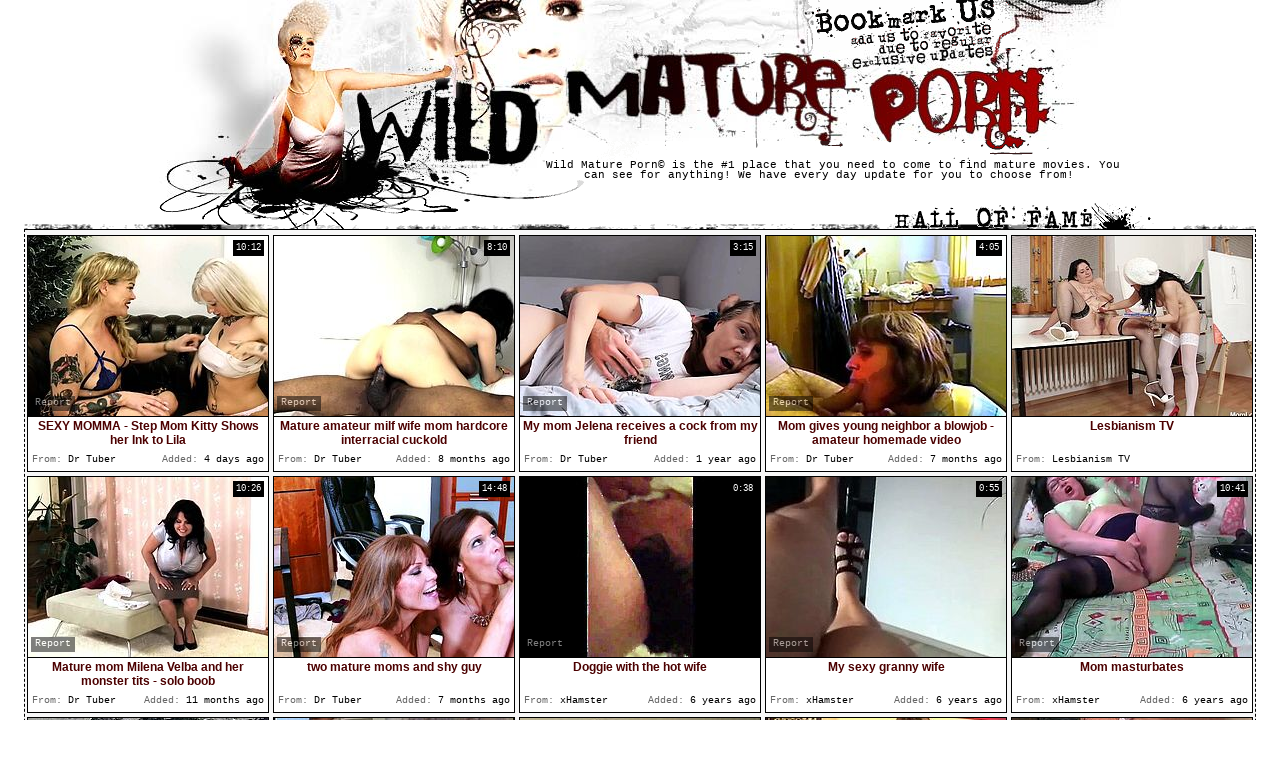

--- FILE ---
content_type: text/html; charset=utf-8
request_url: http://www.wildmatureporn.com/best/Brunette-Mom.html
body_size: 40496
content:
<!DOCTYPE HTML PUBLIC "-//W3C//DTD HTML 4.01 Transitional//EN" "http://www.w3.org/TR/html4/loose.dtd">
<html>
<head>
<meta http-equiv="Content-Type" content="text/html; charset=utf-8">
<meta name="verify-v1" content="ExrD6Qw0EUP27mRhbrFwwFdMU5WUVFHOVpvE7k36Zfw=">
<meta NAME="keywords" CONTENT="wild porn, sex, porno, fuck, mature, milf, hardcore, mature brunette, mature mom, brunette milf">
<meta name="description" content="Wild Mature Porn - Free Mature Porn. Mature Sex, Mature Porn, Wild Matures.">
<title>The Best Free Wild Mature Porn Video Galleries at Wild Mature Porn.</title>


<link href="/img_wildmatureporn/wmp_main.css" rel="stylesheet" type="text/css">
<base target="_blank">
<script>
  var needReportButton = true;
  self!=top&&(top.location=self.location);
</script>
<script type="text/javascript">
  var q2ts = '4310165,4283610,4241971,4287860,4276176,4286586,4068548,4057301,3900099,3429106,3068978,3125392,1048032,2217823,3903619,3282931,3499300,1922498,1325253,3541935,4208800,939928,3946149,1047346,1504330,1005873,2360535,1553212,3138945,2131863,3346840,999669,991609,3890854,1883491,3965248,1050844,1312219,1167033,4152811,896343,926125,3409307,1314672,4058130,893373,3844885,4148545,3773917,4208451,2855519,3570879,1397531,1146224,1148202,1470564,1062464,1544782,910036,1047800,1168048,537302,575404,3908979,3349335,4084961,1170013,946945,3213359,1289532,4126556,3070166,1060467,1555590,1271442,1584902,1120816,4066570,1294033,1451650,2483268,1416557,3525000,1221437,1722177,943647,946133,996460,1544030,1407235,1744978,3473235,1109861,947011,3236245,206162,839983,1151494';
</script>
<script type="text/javascript" src="/static/qr2.js?v1.002"></script>
</head>
<body topmargin="0" leftmargin="0" rightmargin="0" bottommargin="0" bgcolor="#FFFFFF">
<table width="1250px" border="0" align="center" cellpadding="0" cellspacing="0">
  <tr>
    <td valign="top"><table width="962" border="0" align="center" cellpadding="0" cellspacing="0">
      <tr>
        <td width="216" rowspan="3"><a href="/" title="Wild Mature Porn" target="_self"><img src="/img_wildmatureporn/wmp_t01.jpg" width="216" height="200" border="0"></a></td>
        <td width="162" rowspan="3"><a href="/" title="Wild Mature Porn" target="_self"><img src="/img_wildmatureporn/wmp_t02.jpg" width="162" height="200" border="0"></a></td>
        <td><a href="/" title="Wild Mature Porn" target="_self"><img src="/img_wildmatureporn/wmp_t03.jpg" width="270" height="50" border="0"><img src="/img_wildmatureporn/wmp_t04.gif" width="203" height="50" border="0"><img src="/img_wildmatureporn/wmp_t05.jpg" width="111" height="50" border="0"></a></td>
        </tr>
      <tr>
        <td><a href="/" title="Wild Mature Porn" target="_self"><img src="/img_wildmatureporn/wmp_t06.jpg" width="270" height="91" border="0"><img src="/img_wildmatureporn/wmp_t07.jpg" width="314" height="91" border="0"></a></td>
      </tr>
      <tr>
        <td class="t08">&nbsp;Wild Mature Porn&copy; is the #1 place that you need to come to find mature movies. You can see for anything! We have every day update for you to choose from!</td>
      </tr>
    </table></td>
  </tr>
</table>
<table border="0" align="center" cellpadding="0" cellspacing="0" class="t10">
  <tr>
    <td colspan="2" align="right" valign="bottom" class="tblc"><img src="/img_wildmatureporn/wmp_hof.gif" width="267" height="29"></td>
    
    
  </tr>
  <tr>
    <td colspan="2" bgcolor="#F7F7F7" class="blbrd"><ul class="v">
<li><div class="thumb-wrapper">
<a href="/d/out?p=0&id=4310165&s=148&url=https://drtvid.com/v/P0eG" target="_blank" title="SEXY MOMMA - Step Mom Kitty Shows her Ink to Lila" rel="nofollow" ><img src="http://img3.xxxcdn.net/0y/ro/nf_blonde_lesbian.jpg" alt="" width="240" height="180" class="thumb"></a>
<h3>SEXY MOMMA - Step Mom Kitty Shows her Ink to Lila</h3>
<span class="du"> 10:12</span>
<span class="ad"><b>Added:</b> 4 days ago</span>
<span class="by"><b>From:</b> Dr Tuber</span></div></li><li><div class="thumb-wrapper">
<a href="/d/out?p=1&id=4283610&s=148&url=https://drtvid.com/v/ObQH" target="_blank" title="Mature amateur milf wife mom hardcore interracial cuckold" rel="nofollow" ><img src="http://img2.xxxcdn.net/0y/gb/60_interracial_milf.jpg" alt="" width="240" height="180" class="thumb"></a>
<h3>Mature amateur milf wife mom hardcore interracial cuckold</h3>
<span class="du"> 8:10</span>
<span class="ad"><b>Added:</b> 8 months ago</span>
<span class="by"><b>From:</b> Dr Tuber</span></div></li><li><div class="thumb-wrapper">
<a href="/d/out?p=2&id=4241971&s=148&url=https://drtvid.com/v/MTd5" target="_blank" title="My mom Jelena receives a cock from my friend" rel="nofollow" ><img src="http://img2.xxxcdn.net/0x/y9/pv_hardcore_mom.jpg" alt="" width="240" height="180" class="thumb"></a>
<h3>My mom Jelena receives a cock from my friend</h3>
<span class="du"> 3:15</span>
<span class="ad"><b>Added:</b> 1 year ago</span>
<span class="by"><b>From:</b> Dr Tuber</span></div></li><li><div class="thumb-wrapper">
<a href="/d/out?p=3&id=4287860&s=148&url=https://drtvid.com/v/O2UL" target="_blank" title="Mom gives young neighbor a blowjob - amateur homemade video" rel="nofollow" ><img src="http://img2.xxxcdn.net/0y/i4/pb_young_brunette.jpg" alt="" width="240" height="180" class="thumb"></a>
<h3>Mom gives young neighbor a blowjob - amateur homemade video</h3>
<span class="du"> 4:05</span>
<span class="ad"><b>Added:</b> 7 months ago</span>
<span class="by"><b>From:</b> Dr Tuber</span></div></li><li>
<a href="/d/out?partner=lesbianism.tv&id=138&g=o&s=148" target="_blank" title="Lesbianism TV" rel="nofollow"><img src="http://img3.xxxcdn.net/05/li/qs_big_pussy.jpg" alt="Lesbianism TV" width="240" height="180" class="thumb"></a>
<h3>Lesbianism TV</h3>
<span class="by"><b>From:</b> Lesbianism TV</span></li>
<li><div class="thumb-wrapper">
<a href="/d/out?p=4&id=4276176&s=148&url=https://drtvid.com/v/Ongt" target="_blank" title="Mature mom Milena Velba and her monster tits - solo boob" rel="nofollow" ><img src="http://img0.xxxcdn.net/0y/d4/q3_solo_tits.jpg" alt="" width="240" height="180" class="thumb"></a>
<h3>Mature mom Milena Velba and her monster tits - solo boob</h3>
<span class="du"> 10:26</span>
<span class="ad"><b>Added:</b> 11 months ago</span>
<span class="by"><b>From:</b> Dr Tuber</span></div></li><li><div class="thumb-wrapper">
<a href="/d/out?p=5&id=4286586&s=148&url=https://drtvid.com/v/O1Fn" target="_blank" title="two mature moms and shy guy" rel="nofollow" ><img src="http://img3.xxxcdn.net/0y/hl/1u_brunette_milf.jpg" alt="" width="240" height="180" class="thumb"></a>
<h3>two mature moms and shy guy</h3>
<span class="du"> 14:48</span>
<span class="ad"><b>Added:</b> 7 months ago</span>
<span class="by"><b>From:</b> Dr Tuber</span></div></li><li><div class="thumb-wrapper">
<a href="/d/out?p=6&id=4068548&s=148&url=https://xhamster.com/movies/11761316/doggie_with_the_hot_wife.html" target="_blank" title="Doggie with the hot wife" rel="nofollow" ><img src="http://img0.xxxcdn.net/0w/jk/r2_brunette_cougar.jpg" alt="" width="240" height="180" class="thumb"></a>
<h3>Doggie with the hot wife</h3>
<span class="du"> 0:38</span>
<span class="ad"><b>Added:</b> 6 years ago</span>
<span class="by"><b>From:</b> xHamster</span></div></li><li><div class="thumb-wrapper">
<a href="/d/out?p=7&id=4057301&s=148&url=https://xhamster.com/movies/11772186/my_sexy_granny_wife.html" target="_blank" title="My sexy granny wife" rel="nofollow" ><img src="http://img1.xxxcdn.net/0w/gu/v7_amateur_wife.jpg" alt="" width="240" height="180" class="thumb"></a>
<h3>My sexy granny wife</h3>
<span class="du"> 0:55</span>
<span class="ad"><b>Added:</b> 6 years ago</span>
<span class="by"><b>From:</b> xHamster</span></div></li><li><div class="thumb-wrapper">
<a href="/d/out?p=8&id=3900099&s=148&url=https://xhamster.com/movies/10945119/mom_masturbates.html" target="_blank" title="Mom masturbates" rel="nofollow" ><img src="http://img2.xxxcdn.net/0v/ch/6g_granny_masturbation.jpg" alt="" width="240" height="180" class="thumb"></a>
<h3>Mom masturbates</h3>
<span class="du"> 10:41</span>
<span class="ad"><b>Added:</b> 6 years ago</span>
<span class="by"><b>From:</b> xHamster</span></div></li>
<li><div class="thumb-wrapper">
<a href="/d/out?p=9&id=3429106&s=148&url=https://www.porn.com/videos/omafotze-amateur-pictures-slideshow-compilation-4552451?utm_campaign=tgpteam&utm_source=tgpteam" target="_blank" title="OmaFotzE Amateur Pictures Slideshow Compilation" rel="nofollow" ><img src="http://img0.xxxcdn.net/0r/hg/4v_bbw_brunette.jpg" alt="" width="240" height="180" class="thumb"></a>
<h3>OmaFotzE Amateur Pictures Slideshow Compilation</h3>
<span class="du"> 9:10</span>
<span class="ad"><b>Added:</b> 7 years ago</span>
<span class="by"><b>From:</b> Porn</span></div></li><li><div class="thumb-wrapper">
<a href="/d/out?p=10&id=3068978&s=148&url=https://www.bravotube.net/videos/brunette-mom-lucky-enough-to-get-fucked-by-an-horny-boy/?promoid=13754379115254" target="_blank" title="Brunette mom lucky enough to get fucked by an horny boy," rel="nofollow" ><img src="http://img0.xxxcdn.net/0o/k7/dg_brunette_mom.jpg" alt="" width="240" height="180" class="thumb"></a>
<h3>Brunette mom lucky enough to get fucked by an horny boy,</h3>
<span class="du"> 5:05</span>
<span class="ad"><b>Added:</b> 7 years ago</span>
<span class="by"><b>From:</b> Bravo Tube</span></div></li><li><div class="thumb-wrapper">
<a href="/d/out?p=11&id=3125392&s=148&url=https://www.porn.com/videos/omapass-amateur-grandma-lesbian-footage-video-4392661?utm_campaign=tgpteam&utm_source=tgpteam" target="_blank" title="OmaPasS Amateur Grandma Lesbian Footage Video" rel="nofollow" ><img src="http://img3.xxxcdn.net/0p/00/xa_homemade_mature.jpg" alt="" width="240" height="180" class="thumb"></a>
<h3>OmaPasS Amateur Grandma Lesbian Footage Video</h3>
<span class="du"> 9:13</span>
<span class="ad"><b>Added:</b> 7 years ago</span>
<span class="by"><b>From:</b> Porn</span></div></li><li><div class="thumb-wrapper">
<a href="/d/out?p=12&id=1048032&s=148&url=http://www.pornerbros.com/393646/curvy-milf-cornelia-has-a-wild-fuck.html?wmid=337&sid=0&sd=1" target="_blank" title="Curvy milf cornelia has a wild fuck" rel="nofollow" ><img src="http://img0.xxxcdn.net/08/gy/ru_mature_brunette.jpg" alt="Cornelia is a curvy milf with huge natural boobs. She has a wild fuck, as wild as the level of lust that she has for cock. She rides like a veritable cowgirl." width="240" height="180" class="thumb"></a>
<h3>Curvy milf cornelia has a wild fuck</h3>
<span class="du"> 5:32</span>
<span class="ad"><b>Added:</b> 11 years ago</span>
<span class="by"><b>From:</b> Porner Bros</span></div></li><li><div class="thumb-wrapper">
<a href="/video/hq6xu.SHORT-HAIR-GRANNY-NICOLA-E-59-y--o-.html" target="_blank" title="SHORT HAIR GRANNY NICOLA E (59 y  o )" rel="nofollow" data-stat="13|2217823||148"><img src="http://img2.xxxcdn.net/0h/q6/xu_granny_fuck.jpg" alt="" width="240" height="180" class="thumb"></a>
<h3>SHORT HAIR GRANNY NICOLA E (59 y  o )</h3>
<span class="du"> 45:45</span>
<span class="ad"><b>Added:</b> 10 years ago</span>
<span class="by"><b>From:</b> vPorn</span></div></li>
<li><div class="thumb-wrapper">
<a href="/d/out?p=14&id=3903619&s=148&url=https://xhamster.com/movies/11003244/amigo_manosea_a_mi_esposa.html" target="_blank" title="Amigo manosea a mi esposa" rel="nofollow" ><img src="http://img3.xxxcdn.net/0v/dg/lw_mature_lingerie.jpg" alt="" width="240" height="180" class="thumb"></a>
<h3>Amigo manosea a mi esposa</h3>
<span class="du"> 0:13</span>
<span class="ad"><b>Added:</b> 6 years ago</span>
<span class="by"><b>From:</b> xHamster</span></div></li><li><div class="thumb-wrapper">
<a href="/d/out?p=15&id=3282931&s=148&url=https://www.porn.com/videos/asian-milf-gets-fucked-by-schoolboys-4477943?utm_campaign=tgpteam&utm_source=tgpteam" target="_blank" title="Asian MILF Gets Fucked By Schoolboys" rel="nofollow" ><img src="http://img0.xxxcdn.net/0q/9v/rm_threesome_fuck.jpg" alt="" width="240" height="180" class="thumb"></a>
<h3>Asian MILF Gets Fucked By Schoolboys</h3>
<span class="du"> 10:42</span>
<span class="ad"><b>Added:</b> 7 years ago</span>
<span class="by"><b>From:</b> Porn</span></div></li><li><div class="thumb-wrapper">
<a href="/d/out?p=16&id=3499300&s=148&url=https://www.porn.com/videos/curvy-huge-brunette-mom-gets-drilled-by-son-4615311?utm_campaign=tgpteam&utm_source=tgpteam" target="_blank" title="Curvy huge brunette mom gets drilled by son!" rel="nofollow" ><img src="http://img2.xxxcdn.net/0s/3i/yt_milf_hardcore.jpg" alt="" width="240" height="180" class="thumb"></a>
<h3>Curvy huge brunette mom gets drilled by son!</h3>
<span class="du"> 9:34</span>
<span class="ad"><b>Added:</b> 7 years ago</span>
<span class="by"><b>From:</b> Porn</span></div></li><li><div class="thumb-wrapper">
<a href="/d/out?p=17&id=1922498&s=148&url=http://www.pornhub.com/view_video.php?viewkey=933449395" target="_blank" title="I Don't Know What I'm Doing" rel="nofollow" ><img src="http://img0.xxxcdn.net/0f/hw/lp_brandi_love.jpg" alt="" width="240" height="180" class="thumb"></a>
<h3>I Don't Know What I'm Doing</h3>
<span class="du"> 41:23</span>
<span class="ad"><b>Added:</b> 10 years ago</span>
<span class="by"><b>From:</b> Porn Hub</span></div></li><li><div class="thumb-wrapper">
<a href="/d/out?p=18&id=1325253&s=148&url=http://www.pornerbros.com/404066/leeanna-hearts-mature-fanny-gets-some-cock.html?wmid=337&sid=0&sd=1" target="_blank" title="Leeanna Heart's mature fanny gets some cock" rel="nofollow" ><img src="http://img0.xxxcdn.net/0a/ml/b6_amateur_brunette.jpg" alt="Leeanna Heart is a mature milf with big fake tits. She gets some cock in her used cunt, which she enjoys to the fullest. She likes it missionary and doggy style." width="240" height="180" class="thumb"></a>
<h3>Leeanna Heart's mature fanny gets some cock</h3>
<span class="du"> 6:07</span>
<span class="ad"><b>Added:</b> 11 years ago</span>
<span class="by"><b>From:</b> Porner Bros</span></div></li>
<li><div class="thumb-wrapper">
<a href="/video/sglab.I-hard-facked-my-japanese-StepMom.html" target="_blank" title="I hard facked my japanese StepMom" rel="nofollow" data-stat="19|3541935||148"><img src="http://img1.xxxcdn.net/0s/gl/ab_stepmom_fuck.jpg" alt="" width="240" height="180" class="thumb"></a>
<h3>I hard facked my japanese StepMom</h3>
<span class="du"> 42:23</span>
<span class="ad"><b>Added:</b> 7 years ago</span>
<span class="by"><b>From:</b> vPorn</span></div></li><li><div class="thumb-wrapper">
<a href="/d/out?p=20&id=4208800&s=148&url=https://drtvid.com/v/LnTJ" target="_blank" title="German chubby old mature Mom with ass get fucked in kitchen" rel="nofollow" ><img src="http://img1.xxxcdn.net/0x/jo/3m_mature_mom.jpg" alt="" width="240" height="180" class="thumb"></a>
<h3>German chubby old mature Mom with ass get fucked in kitchen</h3>
<span class="du"> 23:25</span>
<span class="ad"><b>Added:</b> 2 years ago</span>
<span class="by"><b>From:</b> Dr Tuber</span></div></li><li><div class="thumb-wrapper">
<a href="/d/out?p=21&id=939928&s=148&url=http://anysex.com/175221/?promoid=13754379115254" target="_blank" title="Two big assed slutty blondies suck one staff sugary penis" rel="nofollow" ><img src="http://img2.xxxcdn.net/07/m8/c8_mom_blowjob.jpg" alt="Long and light haired wanton chicks with awesome boobies greedily attacked big cock of that guy and set to give him nice deep throat one by one. Watch this hot 3 some in Fame Digital porn video!" width="240" height="180" class="thumb"></a>
<h3>Two big assed slutty blondies suck one staff sugary penis</h3>
<span class="du"> 7:30</span>
<span class="ad"><b>Added:</b> 11 years ago</span>
<span class="by"><b>From:</b> Any Sex</span></div></li><li><div class="thumb-wrapper">
<a href="/d/out?p=22&id=3946149&s=148&url=https://xhamster.com/movies/11256879/comendo_a_mae_do_meu_amigo.html" target="_blank" title="COMENDO A MAE DO MEU AMIGO" rel="nofollow" ><img src="http://img1.xxxcdn.net/0v/or/t0_brazilian_mature.jpg" alt="" width="240" height="180" class="thumb"></a>
<h3>COMENDO A MAE DO MEU AMIGO</h3>
<span class="du"> 3:27</span>
<span class="ad"><b>Added:</b> 6 years ago</span>
<span class="by"><b>From:</b> xHamster</span></div></li><li><div class="thumb-wrapper">
<a href="/d/out?p=23&id=1047346&s=148&url=http://anysex.com/186525/?promoid=13754379115254" target="_blank" title="Attractive brunette with awesome body gets a titfuck" rel="nofollow" ><img src="http://img3.xxxcdn.net/08/gr/wu_clit_to_clit.jpg" alt="TYhis chick is happy to give a blowjob for such a sexy guy. This busty babe with nice ass gets her wet clit banged doggystyle. Have a look at this chick in Naughty America sex video." width="240" height="180" class="thumb"></a>
<h3>Attractive brunette with awesome body gets a titfuck</h3>
<span class="du"> 5:30</span>
<span class="ad"><b>Added:</b> 11 years ago</span>
<span class="by"><b>From:</b> Any Sex</span></div></li>
<li><div class="thumb-wrapper">
<a href="/d/out?p=24&id=1504330&s=148&url=http://freepornvs.com/videos/279725/mature-slut-brandi-minx-is-getting-her-twat-fucked/" target="_blank" title="Mature slut Brandi Minx is getting her twat fucked" rel="nofollow" ><img src="http://img1.xxxcdn.net/0c/4j/r4_amateur_milf.jpg" alt="" width="240" height="180" class="thumb"></a>
<h3>Mature slut Brandi Minx is getting her twat fucked</h3>
<span class="du"> 6:02</span>
<span class="ad"><b>Added:</b> 11 years ago</span>
<span class="by"><b>From:</b> Free Porn VS</span></div></li><li><div class="thumb-wrapper">
<a href="/d/out?p=25&id=1005873&s=148&url=http://anysex.com/169573/?promoid=13754379115254" target="_blank" title="Hairy and horny pussy gets fucked by guy with gray hair." rel="nofollow" ><img src="http://img0.xxxcdn.net/08/55/7k_deepthroat_blowjob.jpg" alt="Old guy invites a woman with saggy boops in his appartments. They take their clothes off, kiss and she starts to suck his dick and gets fucked. Watch in Fame Digital xxx clip." width="240" height="180" class="thumb"></a>
<h3>Hairy and horny pussy gets fucked by guy with gray hair.</h3>
<span class="du"> 7:30</span>
<span class="ad"><b>Added:</b> 11 years ago</span>
<span class="by"><b>From:</b> Any Sex</span></div></li><li><div class="thumb-wrapper">
<a href="/d/out?p=26&id=2360535&s=148&url=http://www.pornhub.com/view_video.php?viewkey=161290591" target="_blank" title="MAX IRA DORMIR CHEZ VOUS VOLUME 2  - Scene 1" rel="nofollow" ><img src="http://img0.xxxcdn.net/0i/w8/0h_mature_mom.jpg" alt="" width="240" height="180" class="thumb"></a>
<h3>MAX IRA DORMIR CHEZ VOUS VOLUME 2  - Scene 1</h3>
<span class="du"> 25:09</span>
<span class="ad"><b>Added:</b> 9 years ago</span>
<span class="by"><b>From:</b> Porn Hub</span></div></li><li><div class="thumb-wrapper">
<a href="/d/out?p=27&id=1553212&s=148&url=http://anysex.com/244986/?promoid=13754379115254" target="_blank" title="Old Asian mom in stockings sucks big sausage of young boy" rel="nofollow" ><img src="http://img4.xxxcdn.net/0c/iq/vw_brunette_mom.jpg" alt="" width="240" height="180" class="thumb"></a>
<h3>Old Asian mom in stockings sucks big sausage of young boy</h3>
<span class="du"> 5:30</span>
<span class="ad"><b>Added:</b> 10 years ago</span>
<span class="by"><b>From:</b> Any Sex</span></div></li><li><div class="thumb-wrapper">
<a href="/d/out?p=28&id=3138945&s=148&url=https://www.pornhub.com/view_video.php?viewkey=ph59cb3deecfd24" target="_blank" title="Mom begs stepson for creampie" rel="nofollow" ><img src="http://img0.xxxcdn.net/0p/3y/rv_oral_sex.jpg" alt="" width="240" height="180" class="thumb"></a>
<h3>Mom begs stepson for creampie</h3>
<span class="du"> 31:59</span>
<span class="ad"><b>Added:</b> 7 years ago</span>
<span class="by"><b>From:</b> Porn Hub</span></div></li>
<li><div class="thumb-wrapper">
<a href="/d/out?p=29&id=2131863&s=148&url=http://www.drtuber.com/video/2408440/young-gun-undresses-mature-mom" target="_blank" title="Young Gun Undresses Mature Mom" rel="nofollow" ><img src="http://img1.xxxcdn.net/0h/2s/of_mom_blowjob.jpg" alt="" width="240" height="180" class="thumb"></a>
<h3>Young Gun Undresses Mature Mom</h3>
<span class="du"> 5:44</span>
<span class="ad"><b>Added:</b> 10 years ago</span>
<span class="by"><b>From:</b> Dr Tuber</span></div></li><li><div class="thumb-wrapper">
<a href="/d/out?p=30&id=3346840&s=148&url=https://www.porn.com/videos/omapass-extra-old-hairy-granny-pussy-toying-4516227?utm_campaign=tgpteam&utm_source=tgpteam" target="_blank" title="OmaPasS Extra Old Hairy Granny Pussy Toying" rel="nofollow" ><img src="http://img0.xxxcdn.net/0q/sp/yr_lesbian_threesome.jpg" alt="" width="240" height="180" class="thumb"></a>
<h3>OmaPasS Extra Old Hairy Granny Pussy Toying</h3>
<span class="du"> 5:14</span>
<span class="ad"><b>Added:</b> 7 years ago</span>
<span class="by"><b>From:</b> Porn</span></div></li><li><div class="thumb-wrapper">
<a href="/d/out?p=31&id=999669&s=148&url=http://freepornvs.com/videos/251937/mature-slut-trixie-fucks-hard-and-gets-a-big-facial/" target="_blank" title="Mature slut Trixie fucks hard and gets a big facial" rel="nofollow" ><img src="http://img4.xxxcdn.net/08/3e/fe_mom_fuck.jpg" alt="" width="240" height="180" class="thumb"></a>
<h3>Mature slut Trixie fucks hard and gets a big facial</h3>
<span class="du"> 6:29</span>
<span class="ad"><b>Added:</b> 11 years ago</span>
<span class="by"><b>From:</b> Free Porn VS</span></div></li><li><div class="thumb-wrapper">
<a href="/d/out?p=32&id=991609&s=148&url=http://www.pornerbros.com/390220/brunette-chubby-mature-milf-strips-and-masturbates.html?wmid=337&sid=0&sd=1" target="_blank" title="Brunette chubby mature milf strips and masturbates" rel="nofollow" ><img src="http://img1.xxxcdn.net/08/13/ek_mature_strip.jpg" alt="Chubby mature housewife Suzanne gets finger fucked up her pussy and ass by the photographer.See how she gets her clothes stripped out and then she enjoy getting her cunt fingered by him." width="240" height="180" class="thumb"></a>
<h3>Brunette chubby mature milf strips and masturbates</h3>
<span class="du"> 5:00</span>
<span class="ad"><b>Added:</b> 11 years ago</span>
<span class="by"><b>From:</b> Porner Bros</span></div></li><li><div class="thumb-wrapper">
<a href="/d/out?p=33&id=3890854&s=148&url=https://xhamster.com/movies/10945403/big_tits_mature_babe_showing_off_her_very_hairy_pussy.html" target="_blank" title="Big tits Mature babe showing off her very hairy pussy" rel="nofollow" ><img src="http://img2.xxxcdn.net/0v/a0/r9_british_babe.jpg" alt="" width="240" height="180" class="thumb"></a>
<h3>Big tits Mature babe showing off her very hairy pussy</h3>
<span class="du"> 3:07</span>
<span class="ad"><b>Added:</b> 6 years ago</span>
<span class="by"><b>From:</b> xHamster</span></div></li>
<li><div class="thumb-wrapper">
<a href="/d/out?p=34&id=1883491&s=148&url=http://www.pornoid.com/videos/79937/nighttime-fuck-by-the-pool-with-ava-addams/?utm_source=Q&utm_medium=tgp&utm_campaign=Q" target="_blank" title="Nighttime fuck by the pool with Ava Addams" rel="nofollow" ><img src="http://img2.xxxcdn.net/0f/4q/d9_ava_addams.jpg" alt="Lovely long haired milf brunette Ava Addams with perfect big tits makes her sex dreams come true by the pool in the middle of the night with Xander Corvus. He drills hot moms wet cunt like crazy!" width="240" height="180" class="thumb"></a>
<h3>Nighttime fuck by the pool with Ava Addams</h3>
<span class="du"> 8:02</span>
<span class="ad"><b>Added:</b> 10 years ago</span>
<span class="by"><b>From:</b> Pornoid</span></div></li><li><div class="thumb-wrapper">
<a href="/d/out?p=35&id=3965248&s=148&url=https://xhamster.com/movies/11317940/am_doggy_pussy_pounding.html" target="_blank" title="AM doggy pussy pounding" rel="nofollow" ><img src="http://img1.xxxcdn.net/0v/tr/ju_brunette_pussy.jpg" alt="" width="240" height="180" class="thumb"></a>
<h3>AM doggy pussy pounding</h3>
<span class="du"> 1:41</span>
<span class="ad"><b>Added:</b> 6 years ago</span>
<span class="by"><b>From:</b> xHamster</span></div></li><li><div class="thumb-wrapper">
<a href="/d/out?p=36&id=1050844&s=148&url=http://xbabe.com/videos/horny-mom-from-sweet-sinner-in-raw-adventure/?promoid=13754379115254" target="_blank" title="Horny mom from Sweet Sinner in raw adventure" rel="nofollow" ><img src="http://img3.xxxcdn.net/08/hr/9m_darla_crane.jpg" alt="How amazing is to watch horny mom fucking like true sluts in full hardcore" width="240" height="180" class="thumb"></a>
<h3>Horny mom from Sweet Sinner in raw adventure</h3>
<span class="du"> 5:30</span>
<span class="ad"><b>Added:</b> 11 years ago</span>
<span class="by"><b>From:</b> X Babe</span></div></li><li><div class="thumb-wrapper">
<a href="/d/out?p=37&id=1312219&s=148&url=http://freepornvs.com/videos/263997/cougar-milf-introduces-teen-to-fucking/" target="_blank" title="Cougar milf introduces teen to fucking" rel="nofollow" ><img src="http://img4.xxxcdn.net/0a/iu/ab_cougar_fuck.jpg" alt="" width="240" height="180" class="thumb"></a>
<h3>Cougar milf introduces teen to fucking</h3>
<span class="du"> 7:55</span>
<span class="ad"><b>Added:</b> 11 years ago</span>
<span class="by"><b>From:</b> Free Porn VS</span></div></li><li><div class="thumb-wrapper">
<a href="/d/out?p=38&id=1167033&s=148&url=http://www.pornerbros.com/403518/hot-milf-june-summers-blowing-a-massive-black-cock.html?wmid=337&sid=0&sd=1" target="_blank" title="Hot milf June Summers blowing a massive black cock" rel="nofollow" ><img src="http://img2.xxxcdn.net/09/es/l5_mature_blowjob.jpg" alt="This gorgeous busty brunette milf June Summers is craving for some big black cock. Watch her blowing a massive rod of black meat while flaunting her lovely juggs." width="240" height="180" class="thumb"></a>
<h3>Hot milf June Summers blowing a massive black cock</h3>
<span class="du"> 2:40</span>
<span class="ad"><b>Added:</b> 11 years ago</span>
<span class="by"><b>From:</b> Porner Bros</span></div></li>
<li><div class="thumb-wrapper">
<a href="/d/out?p=39&id=4152811&s=148&url=https://xh.video/v/5Ef0" target="_blank" title="My slutty wife in action" rel="nofollow" ><img src="http://img3.xxxcdn.net/0x/49/wp_mature_mom.jpg" alt="" width="240" height="180" class="thumb"></a>
<h3>My slutty wife in action</h3>
<span class="du"> 0:24</span>
<span class="ad"><b>Added:</b> 5 years ago</span>
<span class="by"><b>From:</b> xHamster</span></div></li><li><div class="thumb-wrapper">
<a href="/d/out?p=40&id=896343&s=148&url=http://www.pornerbros.com/392286/pure-ecstasy-with-jewels-jade-by-pure-mature.html?wmid=337&sid=0&sd=1" target="_blank" title="Pure ecstasy with jewels jade by pure mature" rel="nofollow" ><img src="http://img2.xxxcdn.net/07/a4/em_mature_brunette.jpg" alt="Jewels Jade and that amazing body of hers are getting some dick from the pool boy. She lets him fuck her ass too probably something a lot of her boys toys like to do. Pure Mature has one other Jewels Jade scene but this one takes the cake!" width="240" height="180" class="thumb"></a>
<h3>Pure ecstasy with jewels jade by pure mature</h3>
<span class="du"> 7:59</span>
<span class="ad"><b>Added:</b> 11 years ago</span>
<span class="by"><b>From:</b> Porner Bros</span></div></li><li><div class="thumb-wrapper">
<a href="/d/out?p=41&id=926125&s=148&url=http://xbabe.com/videos/the-perfect-fuck-for-fatty-mom/?promoid=13754379115254" target="_blank" title="The perfect fuck for fatty mom" rel="nofollow" ><img src="http://img0.xxxcdn.net/07/i9/ul_brunette_mom.jpg" alt="This fat lady is eager to feel deep penetration down her juicy cunt" width="240" height="180" class="thumb"></a>
<h3>The perfect fuck for fatty mom</h3>
<span class="du"> 7:00</span>
<span class="ad"><b>Added:</b> 11 years ago</span>
<span class="by"><b>From:</b> X Babe</span></div></li><li><div class="thumb-wrapper">
<a href="/d/out?p=42&id=3409307&s=148&url=https://www.pornhub.com/view_video.php?viewkey=1697820707" target="_blank" title="Sex with hot milf 7" rel="nofollow" ><img src="http://img4.xxxcdn.net/0r/bd/x5_mature_amateur.jpg" alt="" width="240" height="180" class="thumb"></a>
<h3>Sex with hot milf 7</h3>
<span class="du"> 19:57</span>
<span class="ad"><b>Added:</b> 7 years ago</span>
<span class="by"><b>From:</b> Porn Hub</span></div></li><li><div class="thumb-wrapper">
<a href="/d/out?p=43&id=1314672&s=148&url=http://anyporn.com/155808/?promoid=13754379115254" target="_blank" title="Busty mature brunette Alexis Couture blows and rides cock on top" rel="nofollow" ><img src="http://img1.xxxcdn.net/0a/jj/du_mature_handjob.jpg" alt="Zesty raven-haired mom with big natural boobs works on stiff dick with her hands and mouth. Thereafter she gets her slit polished by riding that cock in a cowgirl pose." width="240" height="180" class="thumb"></a>
<h3>Busty mature brunette Alexis Couture blows and rides cock on top</h3>
<span class="du"> 5:00</span>
<span class="ad"><b>Added:</b> 11 years ago</span>
<span class="by"><b>From:</b> Any Porn</span></div></li>
<li><div class="thumb-wrapper">
<a href="/d/out?p=44&id=4058130&s=148&url=https://xhamster.com/movies/11756653/mature_francaise_enseigne_l_anal_a_une_plus_jeune_en_trio.html" target="_blank" title="Mature francaise enseigne l anal a une plus jeune en trio" rel="nofollow" ><img src="http://img3.xxxcdn.net/0w/h2/7z_mature_amateur.jpg" alt="" width="240" height="180" class="thumb"></a>
<h3>Mature francaise enseigne l anal a une plus jeune en trio</h3>
<span class="du"> 7:12</span>
<span class="ad"><b>Added:</b> 6 years ago</span>
<span class="by"><b>From:</b> xHamster</span></div></li><li><div class="thumb-wrapper">
<a href="/d/out?p=45&id=893373&s=148&url=http://xbabe.com/videos/one-tasty-cock-for-two-fat-ladies/?promoid=13754379115254" target="_blank" title="One tasty cock for two fat ladies" rel="nofollow" ><img src="http://img4.xxxcdn.net/07/99/8b_bbw_pornstar.jpg" alt="Nasty BBW moms are in great need for this young lad's stiff cock" width="240" height="180" class="thumb"></a>
<h3>One tasty cock for two fat ladies</h3>
<span class="du"> 7:00</span>
<span class="ad"><b>Added:</b> 11 years ago</span>
<span class="by"><b>From:</b> X Babe</span></div></li><li><div class="thumb-wrapper">
<a href="/d/out?p=46&id=3844885&s=148&url=https://xhamster.com/movies/10742550/dad_and_mom_fucking_on_the_porch.html" target="_blank" title="Dad and mom fucking on the porch" rel="nofollow" ><img src="http://img1.xxxcdn.net/0u/xy/jz_american_brunette.jpg" alt="" width="240" height="180" class="thumb"></a>
<h3>Dad and mom fucking on the porch</h3>
<span class="du"> 21:22</span>
<span class="ad"><b>Added:</b> 7 years ago</span>
<span class="by"><b>From:</b> xHamster</span></div></li><li><div class="thumb-wrapper">
<a href="/d/out?p=47&id=4148545&s=148&url=https://xh.video/v/Anf0" target="_blank" title="mommy Silvia" rel="nofollow" ><img src="http://img0.xxxcdn.net/0x/37/93_mature_blowjob.jpg" alt="" width="240" height="180" class="thumb"></a>
<h3>mommy Silvia</h3>
<span class="du"> 35:33</span>
<span class="ad"><b>Added:</b> 5 years ago</span>
<span class="by"><b>From:</b> xHamster</span></div></li><li><div class="thumb-wrapper">
<a href="/video/uez9p.sexy-brunette-love-oral-sex.html" target="_blank" title="sexy brunette love oral sex" rel="nofollow" data-stat="48|3773917||148"><img src="http://img3.xxxcdn.net/0u/ez/9p_mom_orgasm.jpg" alt="" width="240" height="180" class="thumb"></a>
<h3>sexy brunette love oral sex</h3>
<span class="du"> 10:06</span>
<span class="ad"><b>Added:</b> 7 years ago</span>
<span class="by"><b>From:</b> vPorn</span></div></li>
</ul></td>
  </tr>
  <tr>
    <td align="left" valign="top" class="bblc1"><img src="/img_wildmatureporn/wmp_addto.gif" width="270" height="15"></td>
    <td align="right" valign="top" class="bblc1"><table width="198" border="0" cellpadding="0" cellspacing="0">
      <tr>
        <td width="133" valign="top"><img src="/img_wildmatureporn/wmp_bm.gif" width="133" height="24" border="0"></td>
        <td width="65" valign="top"><img src="/img_wildmatureporn/wmp_bblc2.gif" width="65" height="32"></td>
      </tr>
    </table></td>
  </tr>
</table> 
<br>
<table width="100%" border="0" cellspacing="0" cellpadding="0">
  <tr>
    <td align="left" valign="top" class="btw2"><img src="/img_wildmatureporn/wmp_btw1.gif" width="11" height="5"></td>
  </tr>
</table>
<br>
<div class="ar" align="center"><a href="/Category.html" target="_self">CATEGORIES</a>&nbsp;&nbsp;&nbsp;&nbsp;&nbsp;&nbsp;<b>BEST MOVIES</b><a href="/fresh.html" target="_self">NEW MOVIES</a><a href="/long.html" target="_self">LONGEST MOVIES</a>&nbsp;&nbsp;&nbsp;&nbsp;&nbsp;&nbsp; Pages:<b>1</b><a href="/best/Brunette-Mom/2.html" target="_self">2</a><a href="/best/Brunette-Mom/3.html" target="_self">3</a><a href="/best/Brunette-Mom/4.html" target="_self">4</a><a href="/best/Brunette-Mom/5.html" target="_self">5</a><a href="/best/Brunette-Mom/6.html" target="_self">6</a><a href="/best/Brunette-Mom/7.html" target="_self">7</a><a href="/best/Brunette-Mom/8.html" target="_self">8</a><a href="/best/Brunette-Mom/9.html" target="_self">9</a><a href="/best/Brunette-Mom/10.html" target="_self">10</a><a href="/best/Brunette-Mom/2.html" target="_self">&gt;&gt;</a></div>


<br>

<table width="1130" border="0" align="center" cellpadding="0" cellspacing="0">
  <tr>
    <td  colspan="2" align="right" valign="bottom" class="tblc"><img src="/img_wildmatureporn/wmp_ofr.gif" width="267" height="29"></td>
  </tr>
  <tr>
    <td colspan="2" bgcolor="#F7F7F7" class="blbrd">
      <table border="0" align="center" cellpadding="0" cellspacing="0">
      <tr align="center">
        <td><a href="/d/out?partner=allxxxmovies.com&id=1&g=o&s=148" class="tops" rel="nofollow" target="_blank"><img src="http://img2.xxxcdn.net/0y/ro/it_brunette_babe.jpg" width="180" height="135" border="0"><br>All XXX movies</a></td>
        <td><a href="/d/out?partner=tubejoin.com&id=2&g=o&s=148" class="tops" rel="nofollow" target="_blank"><img src="http://img1.xxxcdn.net/0e/gb/jq_sara_luvv.jpg" width="180" height="135" border="0"><br>Tube Join</a></td>
        <td><a href="/d/out?partner=ardentcunt.com&id=3&g=o&s=148" class="tops" rel="nofollow" target="_blank"><img src="http://img2.xxxcdn.net/0o/n1/ig_brunette_pov.jpg" width="180" height="135" border="0"><br>Ardent Cunt</a></td>
        <td><a href="/d/out?partner=bang-porn.com&id=4&g=o&s=148" class="tops" rel="nofollow" target="_blank"><img src="http://img1.xxxcdn.net/0x/35/n2_close_up_fuck.jpg" width="180" height="135" border="0"><br>Bang Porn</a></td>
        <td><a href="/d/out?partner=dubporn.com&id=5&g=o&s=148" class="tops" rel="nofollow" target="_blank"><img src="http://img4.xxxcdn.net/0y/ka/rx_huge_boobs.jpg" width="180" height="135" border="0"><br>Dub Porn</a></td>
        <td><a href="/d/out?partner=flusterfuck.com&id=6&g=o&s=148" class="tops" rel="nofollow" target="_blank"><img src="http://img3.xxxcdn.net/0q/ms/ij_asian_big_tits.jpg" width="180" height="135" border="0"><br>Fluster Fuck</a></td>
      </tr>
      <tr align="center">
        <td><a href="/d/out?partner=lasttubes.com&id=7&g=o&s=148" class="tops" rel="nofollow" target="_blank"><img src="http://img3.xxxcdn.net/0m/wp/y0_japanese_mom.jpg" width="180" height="135" border="0"><br>Last Tubes</a></td>
        <td><a href="/d/out?partner=pornhubhq.com&id=8&g=o&s=148" class="tops" rel="nofollow" target="_blank"><img src="http://img3.xxxcdn.net/0c/1q/8q_big_cum.jpg" width="180" height="135" border="0"><br>Pornhub HQ</a></td>
        <td><a href="/d/out?partner=fuckforces.com&id=9&g=o&s=148" class="tops" rel="nofollow" target="_blank"><img src="http://img1.xxxcdn.net/0i/wa/mj_austin_kincaid.jpg" width="180" height="135" border="0"><br>Fuck Forces</a></td>
        <td><a href="/d/out?partner=porndrivers.com&id=10&g=o&s=148" class="tops" rel="nofollow" target="_blank"><img src="http://img0.xxxcdn.net/0r/ep/sg_dana_dearmond.jpg" width="180" height="135" border="0"><br>Porn Drivers</a></td>
        <td><a href="/d/out?partner=qwertyporno.com&id=11&g=o&s=148" class="tops" rel="nofollow" target="_blank"><img src="http://img1.xxxcdn.net/0f/9x/hm_brunette_blowjob.jpg" width="180" height="135" border="0"><br>Qwerty Porno</a></td>
        <td><a href="/d/out?partner=tubejumble.com&id=12&g=o&s=148" class="tops" rel="nofollow" target="_blank"><img src="http://img2.xxxcdn.net/0x/ik/e7_booty_dance.jpg" width="180" height="135" border="0"><br>Tube Jumble</a></td>
      </tr>
    </table>
    </td>
  </tr>
  <tr>
    <td align="left" valign="top" class="bblc1"></td>
    <td align="right" valign="top" class="bblc1"><table width="198" border="0" cellpadding="0" cellspacing="0">
      <tr>
        <td width="133" valign="top"></td>
        <td width="65" valign="top"><img src="/img_wildmatureporn/wmp_bblc2.gif" width="65" height="32"></td>
      </tr>
    </table></td>
  </tr>
</table>  
<br>
<table width="100%" border="0" cellspacing="0" cellpadding="0">
  <tr>
    <td align="left" valign="top" class="btw2"><img src="/img_wildmatureporn/wmp_btw1.gif" width="11" height="5"></td>
  </tr>
</table>
<br>
<table border="0" align="center" cellpadding="0" cellspacing="0">
  <tr>
    <td colspan="2" align="right" valign="bottom" class="tblc"><img src="/img_wildmatureporn/wmp_hof.gif" width="267" height="29"></td>
    
    
  </tr>
  <tr>
    <td colspan="2" bgcolor="#F7F7F7" class="blbrd"><ul class="v">
<li><div class="thumb-wrapper">
<a href="/d/out?p=49&id=4208451&s=148&url=https://drtvid.com/v/LlDi" target="_blank" title="Chocolate milf threesome and teens love it rough Mom's 2" rel="nofollow" ><img src="http://img2.xxxcdn.net/0x/ji/84_hardcore_babe.jpg" alt="" width="240" height="180" class="thumb"></a>
<h3>Chocolate milf threesome and teens love it rough Mom's 2</h3>
<span class="du"> 7:00</span>
<span class="ad"><b>Added:</b> 2 years ago</span>
<span class="by"><b>From:</b> Dr Tuber</span></div></li><li><div class="thumb-wrapper">
<a href="/d/out?p=50&id=2855519&s=148&url=https://www.pornhub.com/view_video.php?viewkey=ph59e81e47e585d" target="_blank" title="Fucking My Wife's Busty Sister In The Living Room" rel="nofollow" ><img src="http://img4.xxxcdn.net/0m/ud/py_blonde_big_tits.jpg" alt="" width="240" height="180" class="thumb"></a>
<h3>Fucking My Wife's Busty Sister In The Living Room</h3>
<span class="du"> 5:07</span>
<span class="ad"><b>Added:</b> 8 years ago</span>
<span class="by"><b>From:</b> Porn Hub</span></div></li><li><div class="thumb-wrapper">
<a href="/d/out?p=51&id=3570879&s=148&url=https://xhamster.com/movies/9803800/amazing_brunette_mom.html" target="_blank" title="Amazing Brunette Mom" rel="nofollow" ><img src="http://img0.xxxcdn.net/0s/pj/p3_brunette_cougar.jpg" alt="" width="240" height="180" class="thumb"></a>
<h3>Amazing Brunette Mom</h3>
<span class="du"> 5:00</span>
<span class="ad"><b>Added:</b> 7 years ago</span>
<span class="by"><b>From:</b> xHamster</span></div></li><li><div class="thumb-wrapper">
<a href="/video/b8i2b.Busty-MILF-cougar-toying-with-dick.html" target="_blank" title="Busty MILF cougar toying with dick" rel="nofollow" data-stat="52|1397531||148"><img src="http://img0.xxxcdn.net/0b/8i/2b_busty_milf.jpg" alt="Busty MILF cougar toying with dick and she cant get enoughbr" width="240" height="180" class="thumb"></a>
<h3>Busty MILF cougar toying with dick</h3>
<span class="du"> 7:00</span>
<span class="ad"><b>Added:</b> 11 years ago</span>
<span class="by"><b>From:</b> vPorn</span></div></li><li>
<a href="/d/out?partner=porn4pussy.com&id=165&g=o&s=148" target="_blank" title="Porn For Pussy" rel="nofollow"><img src="http://img0.xxxcdn.net/0a/er/ke_hardcore_mom.jpg" alt="Porn For Pussy" width="240" height="180" class="thumb"></a>
<h3>Porn For Pussy</h3>
<span class="by"><b>From:</b> Porn For Pussy</span></li>
<li><div class="thumb-wrapper">
<a href="/d/out?p=53&id=1146224&s=148&url=http://www.pornerbros.com/408138/busty-cougar-vanessa-videl-banged-on-the-bed.html?wmid=337&sid=0&sd=1" target="_blank" title="Busty cougar Vanessa Videl banged on the bed" rel="nofollow" ><img src="http://img2.xxxcdn.net/09/8v/iv_vanessa_videl.jpg" alt="Vanessa Videl was working way too much, so her younger lover stopped her and gave her a massage, followed by a deep pussy banging on that marital bed of theirs." width="240" height="180" class="thumb"></a>
<h3>Busty cougar Vanessa Videl banged on the bed</h3>
<span class="du"> 17:33</span>
<span class="ad"><b>Added:</b> 11 years ago</span>
<span class="by"><b>From:</b> Porner Bros</span></div></li><li><div class="thumb-wrapper">
<a href="/d/out?p=54&id=1148202&s=148&url=http://www.pornerbros.com/406950/mature-lisa-sucks-on-a-white-cock-and-a-black-cock.html?wmid=337&sid=0&sd=1" target="_blank" title="Mature Lisa sucks on a white cock and a black cock" rel="nofollow" ><img src="http://img2.xxxcdn.net/09/9f/nv_milf_blowjob.jpg" alt="Lisa is a mature milf with big boobies who handles two cocks. One is white and the other one is black. She sucks on them until sperm comes out of each cock." width="240" height="180" class="thumb"></a>
<h3>Mature Lisa sucks on a white cock and a black cock</h3>
<span class="du"> 6:04</span>
<span class="ad"><b>Added:</b> 11 years ago</span>
<span class="by"><b>From:</b> Porner Bros</span></div></li><li><div class="thumb-wrapper">
<a href="/d/out?p=55&id=1470564&s=148&url=http://anysex.com/210702/?promoid=13754379115254" target="_blank" title="Mega busty blond MILF and her titless girlie with pigtails share BBC" rel="nofollow" ><img src="http://img0.xxxcdn.net/0b/va/0s_brunette_hardcore.jpg" alt="" width="240" height="180" class="thumb"></a>
<h3>Mega busty blond MILF and her titless girlie with pigtails share BBC</h3>
<span class="du"> 5:30</span>
<span class="ad"><b>Added:</b> 11 years ago</span>
<span class="by"><b>From:</b> Any Sex</span></div></li><li><div class="thumb-wrapper">
<a href="/d/out?p=56&id=1062464&s=148&url=http://anysex.com/169587/?promoid=13754379115254" target="_blank" title="Sexy brunette with the huge boopies gets her hairy pussy poked." rel="nofollow" ><img src="http://img1.xxxcdn.net/08/l6/d8_busty_brunette.jpg" alt="Slutty dark haired bitch gets hammered her pussy hard on the floor. She moans hard during the doggystyle position. Watch in Fame Digital xxx clip." width="240" height="180" class="thumb"></a>
<h3>Sexy brunette with the huge boopies gets her hairy pussy poked.</h3>
<span class="du"> 7:30</span>
<span class="ad"><b>Added:</b> 11 years ago</span>
<span class="by"><b>From:</b> Any Sex</span></div></li><li><div class="thumb-wrapper">
<a href="/d/out?p=57&id=1544782&s=148&url=http://www.pornerbros.com/482458/stacy-and-bf-letting-step-mom-stacy-gives-him-a-bj.html?wmid=337&sid=0&sd=1" target="_blank" title="Stacy and bf letting step mom Stacy gives him a bj" rel="nofollow" ><img src="http://img0.xxxcdn.net/0c/gb/c9_mom_blowjob.jpg" alt="Horny older step mom Stacy was given a chance by these kinky Stacy and her big dick boyfriend as they let her hold his cock and jerk and suck him til he explodes." width="240" height="180" class="thumb"></a>
<h3>Stacy and bf letting step mom Stacy gives him a bj</h3>
<span class="du"> 4:50</span>
<span class="ad"><b>Added:</b> 10 years ago</span>
<span class="by"><b>From:</b> Porner Bros</span></div></li>
<li><div class="thumb-wrapper">
<a href="/d/out?p=58&id=910036&s=148&url=http://freepornvs.com/videos/243572/mature-slut-kendra-secrets-is-getting-her-pussy-fucked/" target="_blank" title="Mature slut Kendra Secrets is getting her pussy fucked" rel="nofollow" ><img src="http://img2.xxxcdn.net/07/dw/s2_kendra_secrets.jpg" alt="" width="240" height="180" class="thumb"></a>
<h3>Mature slut Kendra Secrets is getting her pussy fucked</h3>
<span class="du"> 6:06</span>
<span class="ad"><b>Added:</b> 11 years ago</span>
<span class="by"><b>From:</b> Free Porn VS</span></div></li><li><div class="thumb-wrapper">
<a href="/d/out?p=59&id=1047800&s=148&url=http://anysex.com/186454/?promoid=13754379115254" target="_blank" title="Hard sex on the bed by Sara Jay and Preston Parker" rel="nofollow" ><img src="http://img1.xxxcdn.net/08/gw/ev_sara_jay.jpg" alt="Curvy tattooed bitch gets her dripping cunt fucked hard and sucks his dick. Have a look at this bitch in steamy Naughty Americe sex clip." width="240" height="180" class="thumb"></a>
<h3>Hard sex on the bed by Sara Jay and Preston Parker</h3>
<span class="du"> 5:30</span>
<span class="ad"><b>Added:</b> 11 years ago</span>
<span class="by"><b>From:</b> Any Sex</span></div></li><li><div class="thumb-wrapper">
<a href="/d/out?p=60&id=1168048&s=148&url=http://anysex.com/192771/?promoid=13754379115254" target="_blank" title="Dark haired busty MILF with nice ass sucks the tool" rel="nofollow" ><img src="http://img0.xxxcdn.net/09/f3/62_milf_sucking.jpg" alt="Horny and attractive cougar gets her shaved pussy drilled hard and sucks the cock. Have a look at this bitch in Fame Digital sex clip." width="240" height="180" class="thumb"></a>
<h3>Dark haired busty MILF with nice ass sucks the tool</h3>
<span class="du"> 7:30</span>
<span class="ad"><b>Added:</b> 11 years ago</span>
<span class="by"><b>From:</b> Any Sex</span></div></li><li><div class="thumb-wrapper">
<a href="/d/out?p=61&id=537302&s=148&url=http://www.pornerbros.com/343255/filthy-granny-drilled-by-hot-young-cock.html?wmid=337&sid=0&sd=1" target="_blank" title="Filthy granny drilled by hot young cock" rel="nofollow" ><img src="http://img0.xxxcdn.net/04/eq/th_brunette_mom.jpg" alt="Filthy granny drilled by hot young cock deep inside her dry old pussy. She lets him enjoy her in this fervent fucking encounter." width="240" height="180" class="thumb"></a>
<h3>Filthy granny drilled by hot young cock</h3>
<span class="du"> 5:33</span>
<span class="ad"><b>Added:</b> 11 years ago</span>
<span class="by"><b>From:</b> Porner Bros</span></div></li><li><div class="thumb-wrapper">
<a href="/d/out?p=62&id=575404&s=148&url=http://hellporno.com/videos/marino-being-drilled-in-her-saggy-tits-and-face/?promoid=13754379115254" target="_blank" title="Marino being drilled in her saggy tits and face" rel="nofollow" ><img src="http://img2.xxxcdn.net/04/q3/vi_mature_blowjob.jpg" alt="" width="240" height="180" class="thumb"></a>
<h3>Marino being drilled in her saggy tits and face</h3>
<span class="du"> 5:00</span>
<span class="ad"><b>Added:</b> 11 years ago</span>
<span class="by"><b>From:</b> Hell Porno</span></div></li>
<li><div class="thumb-wrapper">
<a href="/d/out?p=63&id=3908979&s=148&url=https://xhamster.com/movies/11052192/mami_culo_ancho_flash_ass.html" target="_blank" title="Mami Culo ancho Flash ass" rel="nofollow" ><img src="http://img2.xxxcdn.net/0v/ew/kz_mature_latina.jpg" alt="" width="240" height="180" class="thumb"></a>
<h3>Mami Culo ancho Flash ass</h3>
<span class="du"> 0:30</span>
<span class="ad"><b>Added:</b> 6 years ago</span>
<span class="by"><b>From:</b> xHamster</span></div></li><li><div class="thumb-wrapper">
<a href="/d/out?p=64&id=3349335&s=148&url=https://xhamster.com/movies/9483271/fucked_from_behind_-_beurette_arab_mature_milf.html" target="_blank" title="Fucked from behind - beurette arab mature milf" rel="nofollow" ><img src="http://img2.xxxcdn.net/0q/tg/b5_mature_brunette.jpg" alt="" width="240" height="180" class="thumb"></a>
<h3>Fucked from behind - beurette arab mature milf</h3>
<span class="du"> 1:53</span>
<span class="ad"><b>Added:</b> 7 years ago</span>
<span class="by"><b>From:</b> xHamster</span></div></li><li><div class="thumb-wrapper">
<a href="/d/out?p=65&id=4084961&s=148&url=https://xh.video/v/X6Yy" target="_blank" title="My Wife Real Cuckold" rel="nofollow" ><img src="http://img0.xxxcdn.net/0w/my/bv_brunette_orgasm.jpg" alt="" width="240" height="180" class="thumb"></a>
<h3>My Wife Real Cuckold</h3>
<span class="du"> 4:27</span>
<span class="ad"><b>Added:</b> 6 years ago</span>
<span class="by"><b>From:</b> xHamster</span></div></li><li><div class="thumb-wrapper">
<a href="/d/out?p=66&id=1170013&s=148&url=http://anysex.com/182918/?promoid=13754379115254" target="_blank" title="Bootyful MILF Vanessa Videl gives hot blowjob to her lover" rel="nofollow" ><img src="http://img1.xxxcdn.net/09/fn/bn_vanessa_videl.jpg" alt="This cougar looks absolutely perfect. She has curves in all the right places. She masturbates in front of her lover. Then she gives him some nice deepthroat." width="240" height="180" class="thumb"></a>
<h3>Bootyful MILF Vanessa Videl gives hot blowjob to her lover</h3>
<span class="du"> 7:30</span>
<span class="ad"><b>Added:</b> 11 years ago</span>
<span class="by"><b>From:</b> Any Sex</span></div></li><li><div class="thumb-wrapper">
<a href="/d/out?p=67&id=946945&s=148&url=http://www.pornerbros.com/392262/busty-and-sexy-ava-addams-fucked-on-pure-mature.html?wmid=337&sid=0&sd=1" target="_blank" title="Busty and sexy ava addams fucked on pure mature" rel="nofollow" ><img src="http://img4.xxxcdn.net/07/oc/gz_ava_addams.jpg" alt="The name of this episode is Selling The Good but it should just be like hottest MILF of all time or something. Ava Addams is one of my favorites and she will be your too after you watch this Pure Mature scene!" width="240" height="180" class="thumb"></a>
<h3>Busty and sexy ava addams fucked on pure mature</h3>
<span class="du"> 8:03</span>
<span class="ad"><b>Added:</b> 11 years ago</span>
<span class="by"><b>From:</b> Porner Bros</span></div></li>
<li><div class="thumb-wrapper">
<a href="/d/out?p=68&id=3213359&s=148&url=https://www.pornhub.com/view_video.php?viewkey=ph5a989652beeaa" target="_blank" title="Erica Lauren, Dee Williams - My Stepmom And Friend" rel="nofollow" ><img src="http://img1.xxxcdn.net/0p/pr/ls_erica_lauren.jpg" alt="" width="240" height="180" class="thumb"></a>
<h3>Erica Lauren, Dee Williams - My Stepmom And Friend</h3>
<span class="du"> 48:08</span>
<span class="ad"><b>Added:</b> 7 years ago</span>
<span class="by"><b>From:</b> Porn Hub</span></div></li><li><div class="thumb-wrapper">
<a href="/d/out?p=69&id=1289532&s=148&url=http://freepornvs.com/videos/263126/mature-milf-and-teen-sharing-dick/" target="_blank" title="Mature milf and teen sharing dick" rel="nofollow" ><img src="http://img4.xxxcdn.net/0a/cg/vz_brunette_threesome.jpg" alt="" width="240" height="180" class="thumb"></a>
<h3>Mature milf and teen sharing dick</h3>
<span class="du"> 7:55</span>
<span class="ad"><b>Added:</b> 11 years ago</span>
<span class="by"><b>From:</b> Free Porn VS</span></div></li><li><div class="thumb-wrapper">
<a href="/d/out?p=70&id=4126556&s=148&url=https://xh.video/v/TNiz" target="_blank" title="UK Wife Tina playing with her hairy pussy" rel="nofollow" ><img src="http://img2.xxxcdn.net/0w/xk/s4_hairy_pussy.jpg" alt="" width="240" height="180" class="thumb"></a>
<h3>UK Wife Tina playing with her hairy pussy</h3>
<span class="du"> 0:36</span>
<span class="ad"><b>Added:</b> 5 years ago</span>
<span class="by"><b>From:</b> xHamster</span></div></li><li><div class="thumb-wrapper">
<a href="/d/out?p=71&id=3070166&s=148&url=http://www.porn.com/videos/hot-milf-covered-with-cum-4355895?utm_campaign=tgpteam&utm_source=tgpteam" target="_blank" title="Hot MILF covered with cum" rel="nofollow" ><img src="http://img2.xxxcdn.net/0o/kk/9y_amateur_hardcore.jpg" alt="" width="240" height="180" class="thumb"></a>
<h3>Hot MILF covered with cum</h3>
<span class="du"> 12:03</span>
<span class="ad"><b>Added:</b> 7 years ago</span>
<span class="by"><b>From:</b> Porn</span></div></li><li><div class="thumb-wrapper">
<a href="/d/out?p=72&id=1060467&s=148&url=http://www.pornerbros.com/403818/milf-mandy-tyler-fucked-hard.html?wmid=337&sid=0&sd=1" target="_blank" title="MILF Mandy Tyler fucked hard" rel="nofollow" ><img src="http://img0.xxxcdn.net/08/km/1j_milf_stockings.jpg" alt="Mandy Tyler is a super hot MILF and she can never can't get enough cock. Watch as she sucks her hubby's cock before riding it like the filthy slut she is in reality," width="240" height="180" class="thumb"></a>
<h3>MILF Mandy Tyler fucked hard</h3>
<span class="du"> 5:15</span>
<span class="ad"><b>Added:</b> 11 years ago</span>
<span class="by"><b>From:</b> Porner Bros</span></div></li>
<li><div class="thumb-wrapper">
<a href="/d/out?p=73&id=1555590&s=148&url=http://www.pornerbros.com/474692/karen-cougar-takes-cock-in-her-butt.html?wmid=337&sid=0&sd=1" target="_blank" title="Karen Cougar takes cock in her butt" rel="nofollow" ><img src="http://img4.xxxcdn.net/0c/jf/6h_karen_kougar.jpg" alt="Karen Kougar might be mature and a milf, but she still has a gorgeous body. She takes cock in her butt, but not before this guy stuffs her other two holes." width="240" height="180" class="thumb"></a>
<h3>Karen Cougar takes cock in her butt</h3>
<span class="du"> 22:35</span>
<span class="ad"><b>Added:</b> 10 years ago</span>
<span class="by"><b>From:</b> Porner Bros</span></div></li><li><div class="thumb-wrapper">
<a href="/d/out?p=74&id=1271442&s=148&url=http://freepornvs.com/videos/262527/cougar-mommys-threeway-fun-with-teens/" target="_blank" title="Cougar mommys threeway fun with teens" rel="nofollow" ><img src="http://img2.xxxcdn.net/0a/7i/70_amateur_brunette.jpg" alt="" width="240" height="180" class="thumb"></a>
<h3>Cougar mommys threeway fun with teens</h3>
<span class="du"> 7:55</span>
<span class="ad"><b>Added:</b> 11 years ago</span>
<span class="by"><b>From:</b> Free Porn VS</span></div></li><li><div class="thumb-wrapper">
<a href="/d/out?p=75&id=1584902&s=148&url=http://www.pornerbros.com/475232/busty-brunette-house-wife-mahina-sucks-and-fucks.html?wmid=337&sid=0&sd=1" target="_blank" title="Busty brunette house wife Mahina sucks and fucks." rel="nofollow" ><img src="http://img3.xxxcdn.net/0c/ra/ae_milf_stockings.jpg" alt="Mahina is a bored house wife with a bad attitude. Her husband hires a maintenance guy to do a few things around the house, and what do you know, Mahina is in for a good hard sex. Enjoy!" width="240" height="180" class="thumb"></a>
<h3>Busty brunette house wife Mahina sucks and fucks.</h3>
<span class="du"> 5:10</span>
<span class="ad"><b>Added:</b> 10 years ago</span>
<span class="by"><b>From:</b> Porner Bros</span></div></li><li><div class="thumb-wrapper">
<a href="/d/out?p=76&id=1120816&s=148&url=http://anyporn.com/147344/?promoid=13754379115254" target="_blank" title="Mature brunette Linnette gets her pussy and ass slammed in a gangbang" rel="nofollow" ><img src="http://img2.xxxcdn.net/09/1q/6f_brunette_hardcore.jpg" alt="Salacious dark-haired mom Linnette is having fun with a few horny studs indoors. She tries to satisfy them all. She sucks and rubs the dudes' cocks and lets the guys drill her twat and bumhole." width="240" height="180" class="thumb"></a>
<h3>Mature brunette Linnette gets her pussy and ass slammed in a gangbang</h3>
<span class="du"> 4:58</span>
<span class="ad"><b>Added:</b> 11 years ago</span>
<span class="by"><b>From:</b> Any Porn</span></div></li><li><div class="thumb-wrapper">
<a href="/d/out?p=77&id=4066570&s=148&url=https://xhamster.com/movies/11768933/elane_hershey_bound_gagged_fucked.html" target="_blank" title="Elane Hershey Bound, Gagged, Fucked" rel="nofollow" ><img src="http://img1.xxxcdn.net/0w/j3/aw_bbw_fuck.jpg" alt="" width="240" height="180" class="thumb"></a>
<h3>Elane Hershey Bound, Gagged, Fucked</h3>
<span class="du"> 9:14</span>
<span class="ad"><b>Added:</b> 6 years ago</span>
<span class="by"><b>From:</b> xHamster</span></div></li>
<li><div class="thumb-wrapper">
<a href="/d/out?p=78&id=1294033&s=148&url=http://anysex.com/201443/?promoid=13754379115254" target="_blank" title="Mature woman in red stockings gets her hairy pussy fucked hard" rel="nofollow" ><img src="http://img3.xxxcdn.net/0a/dq/0y_hairy_mature.jpg" alt="" width="240" height="180" class="thumb"></a>
<h3>Mature woman in red stockings gets her hairy pussy fucked hard</h3>
<span class="du"> 7:30</span>
<span class="ad"><b>Added:</b> 11 years ago</span>
<span class="by"><b>From:</b> Any Sex</span></div></li><li><div class="thumb-wrapper">
<a href="/d/out?p=79&id=1451650&s=148&url=http://anysex.com/229936/?promoid=13754379115254" target="_blank" title="Mature stud licks and fucks sweet kitty of his young busty cutie" rel="nofollow" ><img src="http://img4.xxxcdn.net/0b/p0/y9_young_brunette.jpg" alt="" width="240" height="180" class="thumb"></a>
<h3>Mature stud licks and fucks sweet kitty of his young busty cutie</h3>
<span class="du"> 7:51</span>
<span class="ad"><b>Added:</b> 11 years ago</span>
<span class="by"><b>From:</b> Any Sex</span></div></li><li><div class="thumb-wrapper">
<a href="/d/out?p=80&id=2483268&s=148&url=http://www.pornhub.com/view_video.php?viewkey=ph56e30f0b464d6" target="_blank" title="Rough threesome sex feat. wicked milf Kendra Secrets" rel="nofollow" ><img src="http://img0.xxxcdn.net/0j/uk/qf_kendra_secrets.jpg" alt="" width="240" height="180" class="thumb"></a>
<h3>Rough threesome sex feat. wicked milf Kendra Secrets</h3>
<span class="du"> 6:24</span>
<span class="ad"><b>Added:</b> 9 years ago</span>
<span class="by"><b>From:</b> Porn Hub</span></div></li><li><div class="thumb-wrapper">
<a href="/d/out?p=81&id=1416557&s=148&url=http://www.pornerbros.com/435206/mature-debra-slammed-by-an-old-cameraman.html?wmid=337&sid=0&sd=1" target="_blank" title="Mature Debra slammed by an old cameraman" rel="nofollow" ><img src="http://img4.xxxcdn.net/0b/es/zg_amateur_cumshot.jpg" alt="Debra is a mature lady who teases the cameraman into fucking her. He films her POV style before he puts the camera in one place to record him slamming her cunt." width="240" height="180" class="thumb"></a>
<h3>Mature Debra slammed by an old cameraman</h3>
<span class="du"> 14:18</span>
<span class="ad"><b>Added:</b> 11 years ago</span>
<span class="by"><b>From:</b> Porner Bros</span></div></li><li><div class="thumb-wrapper">
<a href="/d/out?p=82&id=3525000&s=148&url=https://www.porn.com/videos/hot-brunette-mom-is-a-pro-at-sucking-4617283?utm_campaign=tgpteam&utm_source=tgpteam" target="_blank" title="Hot brunette mom is a pro at sucking!" rel="nofollow" ><img src="http://img4.xxxcdn.net/0s/ba/8h_mature_mom.jpg" alt="" width="240" height="180" class="thumb"></a>
<h3>Hot brunette mom is a pro at sucking!</h3>
<span class="du"> 12:08</span>
<span class="ad"><b>Added:</b> 7 years ago</span>
<span class="by"><b>From:</b> Porn</span></div></li>
<li><div class="thumb-wrapper">
<a href="/d/out?p=83&id=1221437&s=148&url=http://freepornvs.com/videos/260989/latina-mommy-sharing-cock-with-stepteen/" target="_blank" title="Latina mommy sharing cock with stepteen" rel="nofollow" ><img src="http://img1.xxxcdn.net/09/tr/5b_brunette_mom.jpg" alt="" width="240" height="180" class="thumb"></a>
<h3>Latina mommy sharing cock with stepteen</h3>
<span class="du"> 7:55</span>
<span class="ad"><b>Added:</b> 11 years ago</span>
<span class="by"><b>From:</b> Free Porn VS</span></div></li><li><div class="thumb-wrapper">
<a href="/video/dsk9y.CHARLEE-CHASE-STEPMOM.html" target="_blank" title="CHARLEE CHASE STEPMOM" rel="nofollow" data-stat="84|1722177||148"><img src="http://img4.xxxcdn.net/0d/sk/9y_mother_fuck.jpg" alt="" width="240" height="180" class="thumb"></a>
<h3>CHARLEE CHASE STEPMOM</h3>
<span class="du"> 30:00</span>
<span class="ad"><b>Added:</b> 10 years ago</span>
<span class="by"><b>From:</b> vPorn</span></div></li><li><div class="thumb-wrapper">
<a href="/d/out?p=85&id=943647&s=148&url=http://anysex.com/169611/?promoid=13754379115254" target="_blank" title="Old bith with saggy and small boopies fucks in the room." rel="nofollow" ><img src="http://img4.xxxcdn.net/07/nc/m5_ass_licking.jpg" alt="Horny and sexy bitch with droopy tits gets her pussy licked and works hard on the knees sucking the cock of the hunk. Have a look in Fame Digital xxx clip." width="240" height="180" class="thumb"></a>
<h3>Old bith with saggy and small boopies fucks in the room.</h3>
<span class="du"> 7:30</span>
<span class="ad"><b>Added:</b> 11 years ago</span>
<span class="by"><b>From:</b> Any Sex</span></div></li><li><div class="thumb-wrapper">
<a href="/d/out?p=86&id=946133&s=148&url=http://anysex.com/170795/?promoid=13754379115254" target="_blank" title="Appetizing mature slut Kora Cummings giving a deepthroat" rel="nofollow" ><img src="http://img2.xxxcdn.net/07/o3/o4_mom_blowjob.jpg" alt="Appetizing mature slut Kora Cummings standing on her knees totally naked and giving her boyfriend an unforgettable deepthroat." width="240" height="180" class="thumb"></a>
<h3>Appetizing mature slut Kora Cummings giving a deepthroat</h3>
<span class="du"> 7:30</span>
<span class="ad"><b>Added:</b> 11 years ago</span>
<span class="by"><b>From:</b> Any Sex</span></div></li><li><div class="thumb-wrapper">
<a href="/d/out?p=87&id=996460&s=148&url=http://anysex.com/175604/?promoid=13754379115254" target="_blank" title="Raunchy cougar has passionate foreplay on a couch" rel="nofollow" ><img src="http://img4.xxxcdn.net/08/2h/wu_busty_milf.jpg" alt="Experienced brunette MILF gives amazing blowjob in the beginning of the session. Then she gets her soaking wet pussy licked properly. After the couple has steamy foreplay horny mamma rides hard stick in cowgirl position." width="240" height="180" class="thumb"></a>
<h3>Raunchy cougar has passionate foreplay on a couch</h3>
<span class="du"> 7:30</span>
<span class="ad"><b>Added:</b> 11 years ago</span>
<span class="by"><b>From:</b> Any Sex</span></div></li>
<li><div class="thumb-wrapper">
<a href="/d/out?p=88&id=1544030&s=148&url=http://anysex.com/247726/?promoid=13754379115254" target="_blank" title="Slutty brunette wench with oiled boobies gets her kitty licked by mature man" rel="nofollow" ><img src="http://img3.xxxcdn.net/0c/g3/iy_busty_milf.jpg" alt="" width="240" height="180" class="thumb"></a>
<h3>Slutty brunette wench with oiled boobies gets her kitty licked by mature man</h3>
<span class="du"> 7:30</span>
<span class="ad"><b>Added:</b> 10 years ago</span>
<span class="by"><b>From:</b> Any Sex</span></div></li><li><div class="thumb-wrapper">
<a href="/video/bbs7f.Mature-Lisa-Ann-gets-pussy-ripped.html" target="_blank" title="Mature Lisa Ann gets pussy ripped" rel="nofollow" data-stat="89|1407235||148"><img src="http://img2.xxxcdn.net/0b/bs/7f_lisa_ann.jpg" alt="A voracious busty cougar mature Lisa Ann gets pussy ripped" width="240" height="180" class="thumb"></a>
<h3>Mature Lisa Ann gets pussy ripped</h3>
<span class="du"> 10:00</span>
<span class="ad"><b>Added:</b> 11 years ago</span>
<span class="by"><b>From:</b> vPorn</span></div></li><li><div class="thumb-wrapper">
<a href="/d/out?p=90&id=1744978&s=148&url=http://www.drtuber.com/video/2212964/british-mom-exposing-her-fuckable-body" target="_blank" title="British mom exposing her fuckable body" rel="nofollow" ><img src="http://img1.xxxcdn.net/0e/04/ey_huge_boobs.jpg" alt="" width="240" height="180" class="thumb"></a>
<h3>British mom exposing her fuckable body</h3>
<span class="du"> 12:26</span>
<span class="ad"><b>Added:</b> 10 years ago</span>
<span class="by"><b>From:</b> Dr Tuber</span></div></li><li><div class="thumb-wrapper">
<a href="/d/out?p=91&id=3473235&s=148&url=https://anysex.com/342650/?promoid=13754379115254" target="_blank" title="Fascinating old bitch Tara Holiday enjoys having fun with one young guy" rel="nofollow" ><img src="http://img1.xxxcdn.net/0r/v6/tx_chelsie_rae.jpg" alt="" width="240" height="180" class="thumb"></a>
<h3>Fascinating old bitch Tara Holiday enjoys having fun with one young guy</h3>
<span class="du"> 7:00</span>
<span class="ad"><b>Added:</b> 7 years ago</span>
<span class="by"><b>From:</b> Any Sex</span></div></li><li><div class="thumb-wrapper">
<a href="/d/out?p=92&id=1109861&s=148&url=http://hellporno.com/videos/petra-wegat-and-gabi-are-banging-home/?promoid=13754379115254" target="_blank" title="Petra Wegat and Gabi are banging home" rel="nofollow" ><img src="http://img0.xxxcdn.net/08/yq/xj_mature_blowjob.jpg" alt="" width="240" height="180" class="thumb"></a>
<h3>Petra Wegat and Gabi are banging home</h3>
<span class="du"> 10:00</span>
<span class="ad"><b>Added:</b> 11 years ago</span>
<span class="by"><b>From:</b> Hell Porno</span></div></li>
<li><div class="thumb-wrapper">
<a href="/d/out?p=93&id=947011&s=148&url=http://anyporn.com/129290/?promoid=13754379115254" target="_blank" title="Busty brunette mom Teri Weigel gets her pussy licked and fucked hard" rel="nofollow" ><img src="http://img4.xxxcdn.net/07/od/7d_teri_weigel.jpg" alt="Sexy mature brunette Teri Weigel shows her big fake tits to some man and lets him eat her snatch. Then they bang in missionary position and seem to enjoy it much." width="240" height="180" class="thumb"></a>
<h3>Busty brunette mom Teri Weigel gets her pussy licked and fucked hard</h3>
<span class="du"> 8:00</span>
<span class="ad"><b>Added:</b> 11 years ago</span>
<span class="by"><b>From:</b> Any Porn</span></div></li><li><div class="thumb-wrapper">
<a href="/d/out?p=94&id=3236245&s=148&url=https://www.pornhub.com/view_video.php?viewkey=ph5aa40fcd1af39" target="_blank" title="Trailer Trash Cumdumpster Catches a Ride to Poundtown" rel="nofollow" ><img src="http://img0.xxxcdn.net/0p/wa/d5_fingering_pussy.jpg" alt="" width="240" height="180" class="thumb"></a>
<h3>Trailer Trash Cumdumpster Catches a Ride to Poundtown</h3>
<span class="du"> 14:49</span>
<span class="ad"><b>Added:</b> 7 years ago</span>
<span class="by"><b>From:</b> Porn Hub</span></div></li><li><div class="thumb-wrapper">
<a href="/d/out?p=95&id=206162&s=148&url=http://pornsharia.com/busty-mckenzie-enjoys-in-getting-rammed-ahrd_v70170?utm_source=Q&utm_medium=tgp&utm_campaign=Q" target="_blank" title="Busty Mckenzie enjoys in getting rammed ahrd" rel="nofollow" ><img src="http://img2.xxxcdn.net/01/kh/ok_milf_doggystyle.jpg" alt="Busty and horny brunette Mckenzie Lee enjoys in getting nailed hard in a doggy pose on the chair in the living room by Bill Bailey and enjoys in hardcore and rough sex" width="240" height="180" class="thumb"></a>
<h3>Busty Mckenzie enjoys in getting rammed ahrd</h3>
<span class="du"> 8:03</span>
<span class="ad"><b>Added:</b> 12 years ago</span>
<span class="by"><b>From:</b> Porn Sharia</span></div></li><li><div class="thumb-wrapper">
<a href="/d/out?p=96&id=839983&s=148&url=http://hellporno.com/videos/mature-lady-fingers-hard-her-beautiful-bald-snatch/?promoid=13754379115254" target="_blank" title="Mature lady fingers hard her beautiful bald snatch" rel="nofollow" ><img src="http://img3.xxxcdn.net/06/uh/q9_amateur_brunette.jpg" alt="" width="240" height="180" class="thumb"></a>
<h3>Mature lady fingers hard her beautiful bald snatch</h3>
<span class="du"> 8:00</span>
<span class="ad"><b>Added:</b> 11 years ago</span>
<span class="by"><b>From:</b> Hell Porno</span></div></li><li><div class="thumb-wrapper">
<a href="/d/out?p=97&id=1151494&s=148&url=http://www.flyflv.com/movies/26177/sexy_mature_masturbating" target="_blank" title="sexy mature masturbating" rel="nofollow" ><img src="http://img4.xxxcdn.net/09/ad/cp_mature_toys.jpg" alt="Two versed bitches are in good mood and share their intimate moments with the camera. The blonde mom and the hot brunette are both wearing high heels, provocative lingerie and underwear with leopard print. They seem very content about using sex toys such as a vibrator or a dildo. Click to see for yourself!" width="240" height="180" class="thumb"></a>
<h3>sexy mature masturbating</h3>
<span class="du"> 4:40</span>
<span class="ad"><b>Added:</b> 11 years ago</span>
<span class="by"><b>From:</b> Fly Flv</span></div></li>
</ul></td>
  </tr>
  <tr>
    <td align="left" valign="top" class="bblc1"><img src="/img_wildmatureporn/wmp_addto.gif" width="270" height="15"></td>
    <td align="right" valign="top" class="bblc1"><table width="198" border="0" cellpadding="0" cellspacing="0">
      <tr>
        <td width="133" valign="top"><img src="/img_wildmatureporn/wmp_bm.gif" width="133" height="24" border="0"></td>
        <td width="65" valign="top"><img src="/img_wildmatureporn/wmp_bblc2.gif" width="65" height="32"></td>
      </tr>
    </table></td>
  </tr>
</table> 
<br>
<table width="100%" border="0" cellspacing="0" cellpadding="0">
  <tr>
    <td align="left" valign="top" class="btw2"><img src="/img_wildmatureporn/wmp_btw1.gif" width="11" height="5"></td>
  </tr>
</table>
<br>
<div class="ar" align="center"><a href="/Category.html" target="_self">CATEGORIES</a>&nbsp;&nbsp;&nbsp;&nbsp;&nbsp;&nbsp;<b>BEST MOVIES</b><a href="/fresh.html" target="_self">NEW MOVIES</a><a href="/long.html" target="_self">LONGEST MOVIES</a>&nbsp;&nbsp;&nbsp;&nbsp;&nbsp;&nbsp; Pages:<b>1</b><a href="/best/Brunette-Mom/2.html" target="_self">2</a><a href="/best/Brunette-Mom/3.html" target="_self">3</a><a href="/best/Brunette-Mom/4.html" target="_self">4</a><a href="/best/Brunette-Mom/5.html" target="_self">5</a><a href="/best/Brunette-Mom/6.html" target="_self">6</a><a href="/best/Brunette-Mom/7.html" target="_self">7</a><a href="/best/Brunette-Mom/8.html" target="_self">8</a><a href="/best/Brunette-Mom/9.html" target="_self">9</a><a href="/best/Brunette-Mom/10.html" target="_self">10</a><a href="/best/Brunette-Mom/2.html" target="_self">&gt;&gt;</a></div>


<br>
<table width="1130" border="0" align="center" cellpadding="0" cellspacing="0">
  <tr>
    <td  colspan="2" align="right" valign="bottom" class="tblc"><img src="/img_wildmatureporn/wmp_fg.gif" width="267" height="29"></td>
  </tr>
  <tr>
    <td colspan="2" bgcolor="#F7F7F7" class="blbrd">
      <table border="0" align="center" cellpadding="0" cellspacing="2">
      <tr>
        <td align="center">
         <div class="st">
          <ul class="top"><li><a href="/best/Adorable-Babe.html">Adorable Babe</a> [30]</li><li><a href="/best/Adorable-Blonde.html">Adorable Blonde</a> [26]</li><li><a href="/best/Adorable-Brunette.html">Adorable Brunette</a> [18]</li><li><a href="/best/Adorable-Milf.html">Adorable Milf</a> [27]</li><li><a href="/best/Adorable-Teen.html">Adorable Teen</a> [20]</li><li><a href="/best/African-Amateur.html">African Amateur</a> [124]</li><li><a href="/best/African-Babe.html">African Babe</a> [18]</li><li><a href="/best/African-Gangbang.html">African Gangbang</a> [17]</li><li><a href="/best/African-Girl.html">African Girl</a> [26]</li><li><a href="/best/African-Lesbian.html">African Lesbian</a> [21]</li><li><a href="/best/African-Slut.html">African Slut</a> [14]</li><li><a href="/best/African-Teen.html">African Teen</a> [55]</li><li><a href="/best/African-Threesome.html">African Threesome</a> [14]</li><li><a href="/best/Amateur-Anal.html">Amateur Anal</a> [1323]</li><li><a href="/best/Amateur-Ass.html">Amateur Ass</a> [1044]</li><li><a href="/best/Amateur-Aunt.html">Amateur Aunt</a> [28]</li><li><a href="/best/Amateur-Babe.html">Amateur Babe</a> [498]</li><li><a href="/best/Amateur-Bbw.html">Amateur Bbw</a> [2026]</li><li><a href="/best/Amateur-Blonde.html">Amateur Blonde</a> [1785]</li><li><a href="/best/Amateur-Blowjob.html">Amateur Blowjob</a> [3361]</li><li><a href="/best/Amateur-Brunette.html">Amateur Brunette</a> [1563]</li><li><a href="/best/Amateur-Casting.html">Amateur Casting</a> [156]</li><li><a href="/best/Amateur-Caught.html">Amateur Caught</a> [111]</li><li><a href="/best/Amateur-Cheating.html">Amateur Cheating</a> [267]</li><li><a href="/best/Amateur-Chick.html">Amateur Chick</a> [84]</li><li><a href="/best/Amateur-Compilation.html">Amateur Compilation</a> [308]</li><li><a href="/best/Amateur-Cougar.html">Amateur Cougar</a> [2079]</li><li><a href="/best/Amateur-Couple.html">Amateur Couple</a> [960]</li><li><a href="/best/Amateur-Creampie.html">Amateur Creampie</a> [502]</li><li><a href="/best/Amateur-Cuckold.html">Amateur Cuckold</a> [506]</li><li><a href="/best/Amateur-Cumshot.html">Amateur Cumshot</a> [1560]</li><li><a href="/best/Amateur-Cunt.html">Amateur Cunt</a> [275]</li><li><a href="/best/Amateur-Deepthroat.html">Amateur Deepthroat</a> [127]</li><li><a href="/best/Amateur-Dildo.html">Amateur Dildo</a> [544]</li><li><a href="/best/Amateur-Doggystyle.html">Amateur Doggystyle</a> [404]</li><li><a href="/best/Amateur-Double.html">Amateur Double</a> [63]</li><li><a href="/best/Amateur-Facial.html">Amateur Facial</a> [695]</li><li><a href="/best/Amateur-Fantasy.html">Amateur Fantasy</a> [20]</li><li><a href="/best/Amateur-Fingering.html">Amateur Fingering</a> [821]</li><li><a href="/best/Amateur-Foursome.html">Amateur Foursome</a> [30]</li><li><a href="/best/Amateur-Fuck.html">Amateur Fuck</a> [2741]</li><li><a href="/best/Amateur-Gangbang.html">Amateur Gangbang</a> [297]</li><li><a href="/best/Amateur-Group.html">Amateur Group</a> [189]</li><li><a href="/best/Amateur-Handjob.html">Amateur Handjob</a> [879]</li><li><a href="/best/Amateur-Hardcore.html">Amateur Hardcore</a> [1869]</li><li><a href="/best/Amateur-Interracial.html">Amateur Interracial</a> [1225]</li><li><a href="/best/Amateur-Latina.html">Amateur Latina</a> [682]</li><li><a href="/best/Amateur-Lesbian.html">Amateur Lesbian</a> [465]</li><li><a href="/best/Amateur-Married.html">Amateur Married</a> [62]</li><li><a href="/best/Amateur-Milf.html">Amateur Milf</a> [6264]</li><li><a href="/best/Amateur-Mom.html">Amateur Mom</a> [3163]</li><li><a href="/best/Amateur-Mother.html">Amateur Mother</a> [1739]</li><li><a href="/best/Amateur-Oral.html">Amateur Oral</a> [547]</li><li><a href="/best/Amateur-Orgasm.html">Amateur Orgasm</a> [914]</li><li><a href="/best/Amateur-Orgy.html">Amateur Orgy</a> [178]</li><li><a href="/best/Amateur-Outdoor.html">Amateur Outdoor</a> [448]</li><li><a href="/best/Amateur-Pov.html">Amateur Pov</a> [832]</li><li><a href="/best/Amateur-Redhead.html">Amateur Redhead</a> [331]</li><li><a href="/best/Amateur-Riding.html">Amateur Riding</a> [328]</li><li><a href="/best/Amateur-Rimjob.html">Amateur Rimjob</a> [31]</li><li><a href="/best/Amateur-Shower.html">Amateur Shower</a> [203]</li><li><a href="/best/Amateur-Smoking.html">Amateur Smoking</a> [50]</li><li><a href="/best/Amateur-Solo.html">Amateur Solo</a> [479]</li><li><a href="/best/Amateur-Squirt.html">Amateur Squirt</a> [284]</li><li><a href="/best/Amateur-Strapon.html">Amateur Strapon</a> [56]</li><li><a href="/best/Amateur-Strip.html">Amateur Strip</a> [139]</li><li><a href="/best/Amateur-Suck.html">Amateur Suck</a> [1326]</li><li><a href="/best/Amateur-Swallow.html">Amateur Swallow</a> [125]</li><li><a href="/best/Amateur-Swinger.html">Amateur Swinger</a> [304]</li><li><a href="/best/Amateur-Tattoo.html">Amateur Tattoo</a> [85]</li><li><a href="/best/Amateur-Teen.html">Amateur Teen</a> [1115]</li><li><a href="/best/Amateur-Threesome.html">Amateur Threesome</a> [629]</li><li><a href="/best/Amateur-Tits.html">Amateur Tits</a> [1458]</li><li><a href="/best/Amateur-Whore.html">Amateur Whore</a> [151]</li><li><a href="/best/Amateur-Wife.html">Amateur Wife</a> [2820]</li><li><a href="/best/Amazing-Anal.html">Amazing Anal</a> [35]</li><li><a href="/best/Amazing-Asian.html">Amazing Asian</a> [30]</li><li><a href="/best/Amazing-Babe.html">Amazing Babe</a> [42]</li><li><a href="/best/Amazing-Beauty.html">Amazing Beauty</a> [13]</li><li><a href="/best/Amazing-Blonde.html">Amazing Blonde</a> [112]</li><li><a href="/best/Amazing-Brunette.html">Amazing Brunette</a> [82]</li><li><a href="/best/Amazing-Chick.html">Amazing Chick</a> [16]</li><li><a href="/best/Amazing-Fuck.html">Amazing Fuck</a> [102]</li><li><a href="/best/Amazing-Japanese.html">Amazing Japanese</a> [15]</li><li><a href="/best/Amazing-Lesbian.html">Amazing Lesbian</a> [27]</li><li><a href="/best/Amazing-Milf.html">Amazing Milf</a> [216]</li><li><a href="/best/Amazing-Orgasm.html">Amazing Orgasm</a> [16]</li><li><a href="/best/Amazing-Teen.html">Amazing Teen</a> [43]</li><li><a href="/best/American-Babe.html">American Babe</a> [46]</li><li><a href="/best/American-Blonde.html">American Blonde</a> [154]</li><li><a href="/best/American-Brunette.html">American Brunette</a> [128]</li><li><a href="/best/American-Couple.html">American Couple</a> [16]</li><li><a href="/best/American-Granny.html">American Granny</a> [111]</li><li><a href="/best/American-Lesbian.html">American Lesbian</a> [34]</li><li><a href="/best/American-Mature.html">American Mature</a> [1173]</li><li><a href="/best/American-Milf.html">American Milf</a> [535]</li><li><a href="/best/American-Mom.html">American Mom</a> [285]</li><li><a href="/best/American-Slut.html">American Slut</a> [21]</li><li><a href="/best/American-Teen.html">American Teen</a> [43]</li><li><a href="/best/Anal-Beauty.html">Anal Beauty</a> [42]</li><li><a href="/best/Anal-Casting.html">Anal Casting</a> [33]</li><li><a href="/best/Anal-Compilation.html">Anal Compilation</a> [88]</li><li><a href="/best/Anal-Couple.html">Anal Couple</a> [194]</li><li><a href="/best/Anal-Creampie.html">Anal Creampie</a> [283]</li><li><a href="/best/Anal-Dildo.html">Anal Dildo</a> [161]</li><li><a href="/best/Anal-Fantasy.html">Anal Fantasy</a> [12]</li><li><a href="/best/Anal-Fetish.html">Anal Fetish</a> [283]</li><li><a href="/best/Anal-Fisting.html">Anal Fisting</a> [193]</li><li><a href="/best/Anal-Foursome.html">Anal Foursome</a> [13]</li><li><a href="/best/Anal-Fuck.html">Anal Fuck</a> [1493]</li><li><a href="/best/Anal-Gangbang.html">Anal Gangbang</a> [213]</li><li><a href="/best/Anal-Insertion.html">Anal Insertion</a> [43]</li><li><a href="/best/Anal-Orgasm.html">Anal Orgasm</a> [247]</li><li><a href="/best/Anal-Orgy.html">Anal Orgy</a> [136]</li><li><a href="/best/Anal-Panties.html">Anal Panties</a> [18]</li><li><a href="/best/Anal-Pantyhose.html">Anal Pantyhose</a> [18]</li><li><a href="/best/Anal-Party.html">Anal Party</a> [44]</li><li><a href="/best/Anal-Pissing.html">Anal Pissing</a> [36]</li><li><a href="/best/Anal-Pov.html">Anal Pov</a> [158]</li><li><a href="/best/Anal-Slave.html">Anal Slave</a> [24]</li><li><a href="/best/Anal-Stockings.html">Anal Stockings</a> [328]</li><li><a href="/best/Anal-Strapon.html">Anal Strapon</a> [109]</li><li><a href="/best/Anal-Tattoo.html">Anal Tattoo</a> [70]</li><li><a href="/best/Anal-Threesome.html">Anal Threesome</a> [333]</li><li><a href="/best/Anal-Toys.html">Anal Toys</a> [222]</li><li><a href="/best/Anal-Whore.html">Anal Whore</a> [73]</li><li><a href="/best/Anus-Creampie.html">Anus Creampie</a> [15]</li><li><a href="/best/Anus-Masturbation.html">Anus Masturbation</a> [119]</li><li><a href="/best/Arab-Anal.html">Arab Anal</a> [49]</li><li><a href="/best/Arab-Bbw.html">Arab Bbw</a> [70]</li><li><a href="/best/Arab-Fuck.html">Arab Fuck</a> [42]</li><li><a href="/best/Arab-Mature.html">Arab Mature</a> [302]</li><li><a href="/best/Arab-Milf.html">Arab Milf</a> [116]</li><li><a href="/best/Arab-Teen.html">Arab Teen</a> [23]</li><li><a href="/best/Asian-Amateur.html">Asian Amateur</a> [797]</li><li><a href="/best/Asian-Anal.html">Asian Anal</a> [198]</li><li><a href="/best/Asian-Anus.html">Asian Anus</a> [73]</li><li><a href="/best/Asian-Babe.html">Asian Babe</a> [139]</li><li><a href="/best/Asian-Bbw.html">Asian Bbw</a> [151]</li><li><a href="/best/Asian-Beauty.html">Asian Beauty</a> [15]</li><li><a href="/best/Asian-Big-Tits.html">Asian Big Tits</a> [276]</li><li><a href="/best/Asian-Bikini.html">Asian Bikini</a> [17]</li><li><a href="/best/Asian-Blowjob.html">Asian Blowjob</a> [539]</li><li><a href="/best/Asian-Chick.html">Asian Chick</a> [28]</li><li><a href="/best/Asian-Couple.html">Asian Couple</a> [175]</li><li><a href="/best/Asian-Creampie.html">Asian Creampie</a> [137]</li><li><a href="/best/Asian-Cunt.html">Asian Cunt</a> [62]</li><li><a href="/best/Asian-Deepthroat.html">Asian Deepthroat</a> [43]</li><li><a href="/best/Asian-Doggystyle.html">Asian Doggystyle</a> [80]</li><li><a href="/best/Asian-Facial.html">Asian Facial</a> [118]</li><li><a href="/best/Asian-Feet.html">Asian Feet</a> [15]</li><li><a href="/best/Asian-Fingering.html">Asian Fingering</a> [177]</li><li><a href="/best/Asian-Fisting.html">Asian Fisting</a> [24]</li><li><a href="/best/Asian-Footjob.html">Asian Footjob</a> [16]</li><li><a href="/best/Asian-Fuck.html">Asian Fuck</a> [496]</li><li><a href="/best/Asian-Gangbang.html">Asian Gangbang</a> [48]</li><li><a href="/best/Asian-Handjob.html">Asian Handjob</a> [158]</li><li><a href="/best/Asian-Hardcore.html">Asian Hardcore</a> [409]</li><li><a href="/best/Asian-Jerking.html">Asian Jerking</a> [15]</li><li><a href="/best/Asian-Kiss.html">Asian Kiss</a> [41]</li><li><a href="/best/Asian-Lesbian.html">Asian Lesbian</a> [73]</li><li><a href="/best/Asian-Massage.html">Asian Massage</a> [66]</li><li><a href="/best/Asian-Masturbation.html">Asian Masturbation</a> [185]</li><li><a href="/best/Asian-Mature.html">Asian Mature</a> [2382]</li><li><a href="/best/Asian-Milf.html">Asian Milf</a> [1026]</li><li><a href="/best/Asian-Mom.html">Asian Mom</a> [693]</li><li><a href="/best/Asian-Nipples.html">Asian Nipples</a> [40]</li><li><a href="/best/Asian-Orgasm.html">Asian Orgasm</a> [126]</li><li><a href="/best/Asian-Orgy.html">Asian Orgy</a> [38]</li><li><a href="/best/Asian-Pantyhose.html">Asian Pantyhose</a> [17]</li><li><a href="/best/Asian-Pornstar.html">Asian Pornstar</a> [37]</li><li><a href="/best/Asian-Pov.html">Asian Pov</a> [108]</li><li><a href="/best/Asian-Pussy.html">Asian Pussy</a> [405]</li><li><a href="/best/Asian-Riding.html">Asian Riding</a> [60]</li><li><a href="/best/Asian-Slut.html">Asian Slut</a> [155]</li><li><a href="/best/Asian-Solo.html">Asian Solo</a> [72]</li><li><a href="/best/Asian-Squirt.html">Asian Squirt</a> [42]</li><li><a href="/best/Asian-Swallow.html">Asian Swallow</a> [20]</li><li><a href="/best/Asian-Teen.html">Asian Teen</a> [394]</li><li><a href="/best/Asian-Tits.html">Asian Tits</a> [428]</li><li><a href="/best/Asian-Whore.html">Asian Whore</a> [22]</li><li><a href="/best/Ass-Creampie.html">Ass Creampie</a> [88]</li><li><a href="/best/Ass-Fingering.html">Ass Fingering</a> [284]</li><li><a href="/best/Ass-Fisting.html">Ass Fisting</a> [109]</li><li><a href="/best/Ass-Fuck.html">Ass Fuck</a> [1598]</li><li><a href="/best/Ass-Licking.html">Ass Licking</a> [235]</li><li><a href="/best/Ass-Tease.html">Ass Tease</a> [14]</li><li><a href="/best/Ass-Worship.html">Ass Worship</a> [14]</li><li><a href="/best/Aunt-Fuck.html">Aunt Fuck</a> [87]</li><li><a href="/best/Awesome-Cumshot.html">Awesome Cumshot</a> [22]</li><li><a href="/best/Babe-Anal.html">Babe Anal</a> [268]</li><li><a href="/best/Babe-Blowjob.html">Babe Blowjob</a> [671]</li><li><a href="/best/Babe-Casting.html">Babe Casting</a> [13]</li><li><a href="/best/Babe-Cheating.html">Babe Cheating</a> [26]</li><li><a href="/best/Babe-Fuck.html">Babe Fuck</a> [722]</li><li><a href="/best/Babe-Orgasm.html">Babe Orgasm</a> [126]</li><li><a href="/best/Babe-Squirt.html">Babe Squirt</a> [18]</li><li><a href="/best/Babe-Uniform.html">Babe Uniform</a> [18]</li><li><a href="/best/Bathing-Teen.html">Bathing Teen</a> [17]</li><li><a href="/best/Bathroom-Fuck.html">Bathroom Fuck</a> [44]</li><li><a href="/best/Bathroom-Spy.html">Bathroom Spy</a> [16]</li><li><a href="/best/Bbw-Anal.html">Bbw Anal</a> [490]</li><li><a href="/best/Bbw-Blowjob.html">Bbw Blowjob</a> [1121]</li><li><a href="/best/Bbw-Brunette.html">Bbw Brunette</a> [672]</li><li><a href="/best/Bbw-Casting.html">Bbw Casting</a> [50]</li><li><a href="/best/Bbw-Creampie.html">Bbw Creampie</a> [138]</li><li><a href="/best/Bbw-Doggystyle.html">Bbw Doggystyle</a> [239]</li><li><a href="/best/Bbw-Facesitting.html">Bbw Facesitting</a> [16]</li><li><a href="/best/Bbw-Fishnet.html">Bbw Fishnet</a> [26]</li><li><a href="/best/Bbw-Fuck.html">Bbw Fuck</a> [1379]</li><li><a href="/best/Bbw-Interracial.html">Bbw Interracial</a> [463]</li><li><a href="/best/Bbw-Latina.html">Bbw Latina</a> [294]</li><li><a href="/best/Bbw-Lesbian.html">Bbw Lesbian</a> [353]</li><li><a href="/best/Bbw-Lingerie.html">Bbw Lingerie</a> [190]</li><li><a href="/best/Bbw-Masturbation.html">Bbw Masturbation</a> [655]</li><li><a href="/best/Bbw-Milf.html">Bbw Milf</a> [2140]</li><li><a href="/best/Bbw-Money.html">Bbw Money</a> [14]</li><li><a href="/best/Bbw-Orgasm.html">Bbw Orgasm</a> [333]</li><li><a href="/best/Bbw-Orgy.html">Bbw Orgy</a> [82]</li><li><a href="/best/Bbw-Pantyhose.html">Bbw Pantyhose</a> [62]</li><li><a href="/best/Bbw-Pornstar.html">Bbw Pornstar</a> [47]</li><li><a href="/best/Bbw-Pov.html">Bbw Pov</a> [171]</li><li><a href="/best/Bbw-Riding.html">Bbw Riding</a> [181]</li><li><a href="/best/Bbw-Solo.html">Bbw Solo</a> [225]</li><li><a href="/best/Bbw-Squirt.html">Bbw Squirt</a> [137]</li><li><a href="/best/Bbw-Stockings.html">Bbw Stockings</a> [346]</li><li><a href="/best/Bbw-Swallow.html">Bbw Swallow</a> [23]</li><li><a href="/best/Bbw-Teen.html">Bbw Teen</a> [214]</li><li><a href="/best/Bbw-Threesome.html">Bbw Threesome</a> [174]</li><li><a href="/best/Bdsm-Anal.html">Bdsm Anal</a> [54]</li><li><a href="/best/Bdsm-Fisting.html">Bdsm Fisting</a> [35]</li><li><a href="/best/Bdsm-Orgasm.html">Bdsm Orgasm</a> [34]</li><li><a href="/best/Bdsm-Squirt.html">Bdsm Squirt</a> [14]</li><li><a href="/best/Bdsm-Teen.html">Bdsm Teen</a> [55]</li><li><a href="/best/Beach-Blowjob.html">Beach Blowjob</a> [48]</li><li><a href="/best/Beach-Masturbating.html">Beach Masturbating</a> [18]</li><li><a href="/best/Beach-Sex.html">Beach Sex</a> [23]</li><li><a href="/best/Beach-Voyeur.html">Beach Voyeur</a> [104]</li><li><a href="/best/Beauty-Babe.html">Beauty Babe</a> [134]</li><li><a href="/best/Beauty-Big-Tits.html">Beauty Big Tits</a> [35]</li><li><a href="/best/Beauty-Doggystyle.html">Beauty Doggystyle</a> [17]</li><li><a href="/best/Beauty-Fuck.html">Beauty Fuck</a> [136]</li><li><a href="/best/Beauty-Hardcore.html">Beauty Hardcore</a> [114]</li><li><a href="/best/Beauty-Orgasm.html">Beauty Orgasm</a> [30]</li><li><a href="/best/Beauty-Pornstar.html">Beauty Pornstar</a> [21]</li><li><a href="/best/Beauty-Slut.html">Beauty Slut</a> [31]</li><li><a href="/best/Best-Anal.html">Best Anal</a> [53]</li><li><a href="/best/Best-Ass.html">Best Ass</a> [53]</li><li><a href="/best/Best-Bbw.html">Best Bbw</a> [39]</li><li><a href="/best/Best-Blowjob.html">Best Blowjob</a> [121]</li><li><a href="/best/Best-Cougar.html">Best Cougar</a> [130]</li><li><a href="/best/Best-Couple.html">Best Couple</a> [21]</li><li><a href="/best/Best-Fuck.html">Best Fuck</a> [107]</li><li><a href="/best/Best-Hardcore.html">Best Hardcore</a> [74]</li><li><a href="/best/Best-Orgasm.html">Best Orgasm</a> [33]</li><li><a href="/best/Big-Ass-Anal.html">Big Ass Anal</a> [574]</li><li><a href="/best/Big-Ass-Asian.html">Big Ass Asian</a> [68]</li><li><a href="/best/Big-Ass-Babe.html">Big Ass Babe</a> [103]</li><li><a href="/best/Big-Ass-Beauty.html">Big Ass Beauty</a> [17]</li><li><a href="/best/Big-Ass-Blonde.html">Big Ass Blonde</a> [336]</li><li><a href="/best/Big-Ass-Brunette.html">Big Ass Brunette</a> [235]</li><li><a href="/best/Big-Ass-Chick.html">Big Ass Chick</a> [31]</li><li><a href="/best/Big-Ass-Ebony.html">Big Ass Ebony</a> [131]</li><li><a href="/best/Big-Ass-Fuck.html">Big Ass Fuck</a> [670]</li><li><a href="/best/Big-Ass-Granny.html">Big Ass Granny</a> [150]</li><li><a href="/best/Big-Ass-Lesbian.html">Big Ass Lesbian</a> [72]</li><li><a href="/best/Big-Ass-Milf.html">Big Ass Milf</a> [871]</li><li><a href="/best/Big-Ass-Mom.html">Big Ass Mom</a> [857]</li><li><a href="/best/Big-Ass-Slut.html">Big Ass Slut</a> [128]</li><li><a href="/best/Big-Ass-Teen.html">Big Ass Teen</a> [160]</li><li><a href="/best/Big-Black-Dick.html">Big Black Dick</a> [356]</li><li><a href="/best/Big-Boobs-Fuck.html">Big Boobs Fuck</a> [1104]</li><li><a href="/best/Big-Clit.html">Big Clit</a> [61]</li><li><a href="/best/Big-Clit-Fuck.html">Big Clit Fuck</a> [15]</li><li><a href="/best/Big-Clit-Milf.html">Big Clit Milf</a> [19]</li><li><a href="/best/Big-Cock-Anal.html">Big Cock Anal</a> [478]</li><li><a href="/best/Big-Cock-Blowjob.html">Big Cock Blowjob</a> [1339]</li><li><a href="/best/Big-Cock-Compilation.html">Big Cock Compilation</a> [81]</li><li><a href="/best/Big-Cock-Cum.html">Big Cock Cum</a> [989]</li><li><a href="/best/Big-Cock-First-Time.html">Big Cock First Time</a> [19]</li><li><a href="/best/Big-Cock-Fuck.html">Big Cock Fuck</a> [1109]</li><li><a href="/best/Big-Cock-Masturbation.html">Big Cock Masturbation</a> [265]</li><li><a href="/best/Big-Cum.html">Big Cum</a> [1428]</li><li><a href="/best/Big-Dick-Anal.html">Big Dick Anal</a> [347]</li><li><a href="/best/Big-Dick-Blowjob.html">Big Dick Blowjob</a> [1060]</li><li><a href="/best/Big-Dick-Compilation.html">Big Dick Compilation</a> [67]</li><li><a href="/best/Big-Dick-Cum.html">Big Dick Cum</a> [765]</li><li><a href="/best/Big-Dick-Fucking.html">Big Dick Fucking</a> [725]</li><li><a href="/best/Big-Dick-Masturbation.html">Big Dick Masturbation</a> [194]</li><li><a href="/best/Big-Dildo.html">Big Dildo</a> [339]</li><li><a href="/best/Big-Melons.html">Big Melons</a> [52]</li><li><a href="/best/Big-Natural-Boobs.html">Big Natural Boobs</a> [455]</li><li><a href="/best/Big-Nipples.html">Big Nipples</a> [103]</li><li><a href="/best/Big-Penis.html">Big Penis</a> [906]</li><li><a href="/best/Big-Pussy.html">Big Pussy</a> [1445]</li><li><a href="/best/Big-Tits-Babe.html">Big Tits Babe</a> [321]</li><li><a href="/best/Big-Tits-Chick.html">Big Tits Chick</a> [33]</li><li><a href="/best/Big-Tits-Fishnet.html">Big Tits Fishnet</a> [30]</li><li><a href="/best/Big-Tits-Fuck.html">Big Tits Fuck</a> [1482]</li><li><a href="/best/Big-Tits-Glasses.html">Big Tits Glasses</a> [33]</li><li><a href="/best/Big-Tits-Lesbian.html">Big Tits Lesbian</a> [238]</li><li><a href="/best/Big-Tits-Milf.html">Big Tits Milf</a> [2307]</li><li><a href="/best/Big-Tits-Teacher.html">Big Tits Teacher</a> [17]</li><li><a href="/best/Big-Toys.html">Big Toys</a> [328]</li><li><a href="/best/Bikini-Babe.html">Bikini Babe</a> [14]</li><li><a href="/best/Bikini-Fuck.html">Bikini Fuck</a> [29]</li><li><a href="/best/Bikini-Slut.html">Bikini Slut</a> [12]</li><li><a href="/best/Bizarre-Anal.html">Bizarre Anal</a> [102]</li><li><a href="/best/Bizarre-Fetish.html">Bizarre Fetish</a> [658]</li><li><a href="/best/Bizarre-Insertions.html">Bizarre Insertions</a> [33]</li><li><a href="/best/Bizarre-Lesbian.html">Bizarre Lesbian</a> [145]</li><li><a href="/best/Bizarre-Masturbation.html">Bizarre Masturbation</a> [22]</li><li><a href="/best/Bizarre-Mature.html">Bizarre Mature</a> [899]</li><li><a href="/best/Bizarre-Sex.html">Bizarre Sex</a> [37]</li><li><a href="/best/Bizarre-Toy.html">Bizarre Toy</a> [127]</li><li><a href="/best/Black-Anal.html">Black Anal</a> [269]</li><li><a href="/best/Black-Ass.html">Black Ass</a> [432]</li><li><a href="/best/Black-Babe.html">Black Babe</a> [156]</li><li><a href="/best/Black-Bbw.html">Black Bbw</a> [452]</li><li><a href="/best/Black-Beauty.html">Black Beauty</a> [20]</li><li><a href="/best/Black-Blowjob.html">Black Blowjob</a> [791]</li><li><a href="/best/Black-Booty.html">Black Booty</a> [171]</li><li><a href="/best/Black-Chick.html">Black Chick</a> [72]</li><li><a href="/best/Black-Couple.html">Black Couple</a> [83]</li><li><a href="/best/Black-Dick.html">Black Dick</a> [518]</li><li><a href="/best/Black-Fuck.html">Black Fuck</a> [827]</li><li><a href="/best/Black-Granny.html">Black Granny</a> [294]</li><li><a href="/best/Black-Lesbian.html">Black Lesbian</a> [75]</li><li><a href="/best/Black-Maid.html">Black Maid</a> [12]</li><li><a href="/best/Black-Mature.html">Black Mature</a> [2665]</li><li><a href="/best/Black-Milf.html">Black Milf</a> [1074]</li><li><a href="/best/Black-Mom.html">Black Mom</a> [804]</li><li><a href="/best/Black-Monster.html">Black Monster</a> [258]</li><li><a href="/best/Black-Orgasm.html">Black Orgasm</a> [112]</li><li><a href="/best/Black-Orgy.html">Black Orgy</a> [59]</li><li><a href="/best/Black-Plump.html">Black Plump</a> [12]</li><li><a href="/best/Black-Pornstar.html">Black Pornstar</a> [79]</li><li><a href="/best/Black-Pov.html">Black Pov</a> [75]</li><li><a href="/best/Black-Pussy.html">Black Pussy</a> [430]</li><li><a href="/best/Black-Sex.html">Black Sex</a> [486]</li><li><a href="/best/Black-Slut.html">Black Slut</a> [194]</li><li><a href="/best/Black-Solo.html">Black Solo</a> [58]</li><li><a href="/best/Black-Spandex.html">Black Spandex</a> [29]</li><li><a href="/best/Black-Squirt.html">Black Squirt</a> [36]</li><li><a href="/best/Black-Stockings.html">Black Stockings</a> [316]</li><li><a href="/best/Black-Swallow.html">Black Swallow</a> [48]</li><li><a href="/best/Black-Teacher.html">Black Teacher</a> [15]</li><li><a href="/best/Black-Teen.html">Black Teen</a> [149]</li><li><a href="/best/Black-Threesome.html">Black Threesome</a> [113]</li><li><a href="/best/Black-Tits.html">Black Tits</a> [499]</li><li><a href="/best/Black-Vintage.html">Black Vintage</a> [31]</li><li><a href="/best/Black-Whore.html">Black Whore</a> [78]</li><li><a href="/best/Black-Wife.html">Black Wife</a> [258]</li><li><a href="/best/Black-on-Blonde.html">Black on Blonde</a> [444]</li><li><a href="/best/Blonde-Anal.html">Blonde Anal</a> [775]</li><li><a href="/best/Blonde-Audition.html">Blonde Audition</a> [18]</li><li><a href="/best/Blonde-Babe.html">Blonde Babe</a> [626]</li><li><a href="/best/Blonde-Beauty.html">Blonde Beauty</a> [121]</li><li><a href="/best/Blonde-Big-Tits.html">Blonde Big Tits</a> [725]</li><li><a href="/best/Blonde-Bikini.html">Blonde Bikini</a> [63]</li><li><a href="/best/Blonde-Blowjob.html">Blonde Blowjob</a> [3465]</li><li><a href="/best/Blonde-Casting.html">Blonde Casting</a> [43]</li><li><a href="/best/Blonde-Chick.html">Blonde Chick</a> [142]</li><li><a href="/best/Blonde-Cougar.html">Blonde Cougar</a> [1369]</li><li><a href="/best/Blonde-Creampie.html">Blonde Creampie</a> [156]</li><li><a href="/best/Blonde-Doggystyle.html">Blonde Doggystyle</a> [529]</li><li><a href="/best/Blonde-Doll.html">Blonde Doll</a> [20]</li><li><a href="/best/Blonde-Facial.html">Blonde Facial</a> [860]</li><li><a href="/best/Blonde-Fishnet.html">Blonde Fishnet</a> [69]</li><li><a href="/best/Blonde-Fuck.html">Blonde Fuck</a> [2503]</li><li><a href="/best/Blonde-Glasses.html">Blonde Glasses</a> [158]</li><li><a href="/best/Blonde-Granny.html">Blonde Granny</a> [948]</li><li><a href="/best/Blonde-Hardcore.html">Blonde Hardcore</a> [2096]</li><li><a href="/best/Blonde-Italian.html">Blonde Italian</a> [50]</li><li><a href="/best/Blonde-Lesbian.html">Blonde Lesbian</a> [916]</li><li><a href="/best/Blonde-Lingerie.html">Blonde Lingerie</a> [595]</li><li><a href="/best/Blonde-Milf.html">Blonde Milf</a> [3494]</li><li><a href="/best/Blonde-Mom.html">Blonde Mom</a> [1865]</li><li><a href="/best/Blonde-Orgasm.html">Blonde Orgasm</a> [358]</li><li><a href="/best/Blonde-Pornstar.html">Blonde Pornstar</a> [417]</li><li><a href="/best/Blonde-Pov.html">Blonde Pov</a> [403]</li><li><a href="/best/Blonde-Pussy.html">Blonde Pussy</a> [1737]</li><li><a href="/best/Blonde-Slut.html">Blonde Slut</a> [564]</li><li><a href="/best/Blonde-Solo.html">Blonde Solo</a> [442]</li><li><a href="/best/Blonde-Squirt.html">Blonde Squirt</a> [78]</li><li><a href="/best/Blonde-Tattoo.html">Blonde Tattoo</a> [321]</li><li><a href="/best/Blonde-Teen.html">Blonde Teen</a> [735]</li><li><a href="/best/Blonde-Uniform.html">Blonde Uniform</a> [46]</li><li><a href="/best/Blonde-Whore.html">Blonde Whore</a> [200]</li><li><a href="/best/Blowjob-Compilation.html">Blowjob Compilation</a> [178]</li><li><a href="/best/Blowjob-Fetish.html">Blowjob Fetish</a> [751]</li><li><a href="/best/Blowjob-Swallow.html">Blowjob Swallow</a> [285]</li><li><a href="/best/Bondage-Fuck.html">Bondage Fuck</a> [94]</li><li><a href="/best/Bondage-Handjob.html">Bondage Handjob</a> [12]</li><li><a href="/best/Bondage-Orgasm.html">Bondage Orgasm</a> [56]</li><li><a href="/best/Bondage-Squirt.html">Bondage Squirt</a> [13]</li><li><a href="/best/Booty-Ass.html">Booty Ass</a> [587]</li><li><a href="/best/Booty-Fuck.html">Booty Fuck</a> [330]</li><li><a href="/best/Bouncing-Tits.html">Bouncing Tits</a> [61]</li><li><a href="/best/Boy-Toy.html">Boy Toy</a> [61]</li><li><a href="/best/Brazilian-Amateur.html">Brazilian Amateur</a> [193]</li><li><a href="/best/Brazilian-Anal.html">Brazilian Anal</a> [58]</li><li><a href="/best/Brazilian-Fuck.html">Brazilian Fuck</a> [42]</li></ul><ul class="top"><li><a href="/best/Brazilian-Granny.html">Brazilian Granny</a> [33]</li><li><a href="/best/Brazilian-Lesbian.html">Brazilian Lesbian</a> [12]</li><li><a href="/best/Brazilian-Mature.html">Brazilian Mature</a> [496]</li><li><a href="/best/Brazilian-Milf.html">Brazilian Milf</a> [125]</li><li><a href="/best/Brazilian-Teen.html">Brazilian Teen</a> [20]</li><li><a href="/best/British-Amateur.html">British Amateur</a> [557]</li><li><a href="/best/British-Anal.html">British Anal</a> [66]</li><li><a href="/best/British-Babe.html">British Babe</a> [53]</li><li><a href="/best/British-Couple.html">British Couple</a> [48]</li><li><a href="/best/British-Creampie.html">British Creampie</a> [34]</li><li><a href="/best/British-Fuck.html">British Fuck</a> [245]</li><li><a href="/best/British-Granny.html">British Granny</a> [374]</li><li><a href="/best/British-Lesbian.html">British Lesbian</a> [94]</li><li><a href="/best/British-Mature.html">British Mature</a> [2076]</li><li><a href="/best/British-Milf.html">British Milf</a> [978]</li><li><a href="/best/British-Mom.html">British Mom</a> [338]</li><li><a href="/best/British-Slut.html">British Slut</a> [64]</li><li><a href="/best/British-Swingers.html">British Swingers</a> [17]</li><li><a href="/best/British-Teen.html">British Teen</a> [35]</li><li><a href="/best/British-Threesome.html">British Threesome</a> [63]</li><li><a href="/best/Brunette-Anal.html">Brunette Anal</a> [638]</li><li><a href="/best/Brunette-Audition.html">Brunette Audition</a> [13]</li><li><a href="/best/Brunette-Babe.html">Brunette Babe</a> [721]</li><li><a href="/best/Brunette-Bath.html">Brunette Bath</a> [27]</li><li><a href="/best/Brunette-Beauty.html">Brunette Beauty</a> [139]</li><li><a href="/best/Brunette-Big-Tits.html">Brunette Big Tits</a> [474]</li><li><a href="/best/Brunette-Bikini.html">Brunette Bikini</a> [48]</li><li><a href="/best/Brunette-Blowjob.html">Brunette Blowjob</a> [2848]</li><li><a href="/best/Brunette-Casting.html">Brunette Casting</a> [29]</li><li><a href="/best/Brunette-Chick.html">Brunette Chick</a> [188]</li><li><a href="/best/Brunette-Cougar.html">Brunette Cougar</a> [807]</li><li><a href="/best/Brunette-Creampie.html">Brunette Creampie</a> [130]</li><li><a href="/best/Brunette-Doggystyle.html">Brunette Doggystyle</a> [498]</li><li><a href="/best/Brunette-Doll.html">Brunette Doll</a> [15]</li><li><a href="/best/Brunette-Facial.html">Brunette Facial</a> [627]</li><li><a href="/best/Brunette-Fuck.html">Brunette Fuck</a> [2188]</li><li><a href="/best/Brunette-Granny.html">Brunette Granny</a> [452]</li><li><a href="/best/Brunette-Hardcore.html">Brunette Hardcore</a> [1743]</li><li><a href="/best/Brunette-Lesbian.html">Brunette Lesbian</a> [982]</li><li><a href="/best/Brunette-Milf.html">Brunette Milf</a> [2472]</li><li><a href="/best/Brunette-Mom.html">Brunette Mom</a> [1270]</li><li><a href="/best/Brunette-Orgasm.html">Brunette Orgasm</a> [272]</li><li><a href="/best/Brunette-Pornstar.html">Brunette Pornstar</a> [381]</li><li><a href="/best/Brunette-Pov.html">Brunette Pov</a> [293]</li><li><a href="/best/Brunette-Pussy.html">Brunette Pussy</a> [1761]</li><li><a href="/best/Brunette-Slut.html">Brunette Slut</a> [517]</li><li><a href="/best/Brunette-Solo.html">Brunette Solo</a> [388]</li><li><a href="/best/Brunette-Squirt.html">Brunette Squirt</a> [81]</li><li><a href="/best/Brunette-Tattoo.html">Brunette Tattoo</a> [233]</li><li><a href="/best/Brunette-Teen.html">Brunette Teen</a> [691]</li><li><a href="/best/Brunette-Threesome.html">Brunette Threesome</a> [651]</li><li><a href="/best/Brunette-Whore.html">Brunette Whore</a> [186]</li><li><a href="/best/Brutal-Anal.html">Brutal Anal</a> [16]</li><li><a href="/best/Brutal-Blowjob.html">Brutal Blowjob</a> [12]</li><li><a href="/best/Brutal-Dildo.html">Brutal Dildo</a> [12]</li><li><a href="/best/Brutal-Fuck.html">Brutal Fuck</a> [36]</li><li><a href="/best/Busty-Amateur.html">Busty Amateur</a> [913]</li><li><a href="/best/Busty-Anal.html">Busty Anal</a> [517]</li><li><a href="/best/Busty-Asian.html">Busty Asian</a> [154]</li><li><a href="/best/Busty-Babe.html">Busty Babe</a> [425]</li><li><a href="/best/Busty-Beauty.html">Busty Beauty</a> [96]</li><li><a href="/best/Busty-Blonde.html">Busty Blonde</a> [1280]</li><li><a href="/best/Busty-Brunette.html">Busty Brunette</a> [1103]</li><li><a href="/best/Busty-Creampie.html">Busty Creampie</a> [103]</li><li><a href="/best/Busty-Ebony.html">Busty Ebony</a> [618]</li><li><a href="/best/Busty-Fuck.html">Busty Fuck</a> [1941]</li><li><a href="/best/Busty-Latina.html">Busty Latina</a> [265]</li><li><a href="/best/Busty-Lesbian.html">Busty Lesbian</a> [456]</li><li><a href="/best/Busty-Milf.html">Busty Milf</a> [2858]</li><li><a href="/best/Busty-Mom.html">Busty Mom</a> [2742]</li><li><a href="/best/Busty-Pornstar.html">Busty Pornstar</a> [327]</li><li><a href="/best/Busty-Russian.html">Busty Russian</a> [18]</li><li><a href="/best/Busty-Teen.html">Busty Teen</a> [528]</li><li><a href="/best/Busty-Threesome.html">Busty Threesome</a> [379]</li><li><a href="/best/Casting-Audition.html">Casting Audition</a> [31]</li><li><a href="/best/Casting-Fuck.html">Casting Fuck</a> [43]</li><li><a href="/best/Casting-Orgasm.html">Casting Orgasm</a> [19]</li><li><a href="/best/Caught-Cheating.html">Caught Cheating</a> [16]</li><li><a href="/best/Caught-Jerking.html">Caught Jerking</a> [16]</li><li><a href="/best/Caught-Masturbating.html">Caught Masturbating</a> [59]</li><li><a href="/best/Caught-Toying.html">Caught Toying</a> [16]</li><li><a href="/best/Caught-Wanking.html">Caught Wanking</a> [12]</li><li><a href="/best/Cfnm-Blowjob.html">Cfnm Blowjob</a> [48]</li><li><a href="/best/Cfnm-Fuck.html">Cfnm Fuck</a> [14]</li><li><a href="/best/Cfnm-Handjob.html">Cfnm Handjob</a> [61]</li><li><a href="/best/Cheating-Asian.html">Cheating Asian</a> [80]</li><li><a href="/best/Cheating-Blonde.html">Cheating Blonde</a> [167]</li><li><a href="/best/Cheating-Brunette.html">Cheating Brunette</a> [140]</li><li><a href="/best/Cheating-Creampie.html">Cheating Creampie</a> [63]</li><li><a href="/best/Cheating-Fuck.html">Cheating Fuck</a> [210]</li><li><a href="/best/Cheating-Girlfriend.html">Cheating Girlfriend</a> [34]</li><li><a href="/best/Cheating-Housewife.html">Cheating Housewife</a> [146]</li><li><a href="/best/Cheating-Husband.html">Cheating Husband</a> [62]</li><li><a href="/best/Cheating-Latina.html">Cheating Latina</a> [29]</li><li><a href="/best/Cheating-Milf.html">Cheating Milf</a> [360]</li><li><a href="/best/Cheating-Mom.html">Cheating Mom</a> [353]</li><li><a href="/best/Cheating-Slut.html">Cheating Slut</a> [146]</li><li><a href="/best/Cheating-Wife.html">Cheating Wife</a> [264]</li><li><a href="/best/Chubby-Amateur.html">Chubby Amateur</a> [603]</li><li><a href="/best/Chubby-Anal.html">Chubby Anal</a> [168]</li><li><a href="/best/Chubby-Babe.html">Chubby Babe</a> [92]</li><li><a href="/best/Chubby-Blowjob.html">Chubby Blowjob</a> [560]</li><li><a href="/best/Chubby-Casting.html">Chubby Casting</a> [18]</li><li><a href="/best/Chubby-Creampie.html">Chubby Creampie</a> [42]</li><li><a href="/best/Chubby-Fuck.html">Chubby Fuck</a> [632]</li><li><a href="/best/Chubby-Latina.html">Chubby Latina</a> [86]</li><li><a href="/best/Chubby-Lesbian.html">Chubby Lesbian</a> [161]</li><li><a href="/best/Chubby-Mature.html">Chubby Mature</a> [1975]</li><li><a href="/best/Chubby-Milf.html">Chubby Milf</a> [767]</li><li><a href="/best/Chubby-Orgasm.html">Chubby Orgasm</a> [173]</li><li><a href="/best/Chubby-Russian.html">Chubby Russian</a> [20]</li><li><a href="/best/Chubby-Shower.html">Chubby Shower</a> [22]</li><li><a href="/best/Chubby-Slut.html">Chubby Slut</a> [141]</li><li><a href="/best/Chubby-Teen.html">Chubby Teen</a> [126]</li><li><a href="/best/Chubby-Threesome.html">Chubby Threesome</a> [109]</li><li><a href="/best/Classic-Anal.html">Classic Anal</a> [33]</li><li><a href="/best/Classic-Fuck.html">Classic Fuck</a> [81]</li><li><a href="/best/Classic-German.html">Classic German</a> [24]</li><li><a href="/best/Classic-Hardcore.html">Classic Hardcore</a> [39]</li><li><a href="/best/Classic-Lesbian.html">Classic Lesbian</a> [24]</li><li><a href="/best/Classic-Mom.html">Classic Mom</a> [145]</li><li><a href="/best/Classic-Orgy.html">Classic Orgy</a> [21]</li><li><a href="/best/Classic-Teen.html">Classic Teen</a> [15]</li><li><a href="/best/Classic-Threesome.html">Classic Threesome</a> [17]</li><li><a href="/best/Clit-Fingering.html">Clit Fingering</a> [26]</li><li><a href="/best/Clit-Orgasm.html">Clit Orgasm</a> [22]</li><li><a href="/best/Clit-Rubbing.html">Clit Rubbing</a> [26]</li><li><a href="/best/Clit-To-Clit.html">Clit To Clit</a> [25]</li><li><a href="/best/Close-Up-Anal.html">Close Up Anal</a> [116]</li><li><a href="/best/Close-Up-Blowjob.html">Close Up Blowjob</a> [199]</li><li><a href="/best/Close-Up-Creampie.html">Close Up Creampie</a> [61]</li><li><a href="/best/Close-Up-Cum.html">Close Up Cum</a> [44]</li><li><a href="/best/Close-Up-Dick.html">Close Up Dick</a> [29]</li><li><a href="/best/Close-Up-Fuck.html">Close Up Fuck</a> [163]</li><li><a href="/best/Close-Up-Masturbation.html">Close Up Masturbation</a> [193]</li><li><a href="/best/Close-Up-Orgasm.html">Close Up Orgasm</a> [68]</li><li><a href="/best/Close-Up-Pussy.html">Close Up Pussy</a> [388]</li><li><a href="/best/Club-Sex.html">Club Sex</a> [12]</li><li><a href="/best/Cock-Insertion.html">Cock Insertion</a> [15]</li><li><a href="/best/Cock-Lick.html">Cock Lick</a> [273]</li><li><a href="/best/Cock-Piercing.html">Cock Piercing</a> [42]</li><li><a href="/best/Cock-Tease.html">Cock Tease</a> [42]</li><li><a href="/best/Cock-Worship.html">Cock Worship</a> [12]</li><li><a href="/best/Coed-Teen.html">Coed Teen</a> [16]</li><li><a href="/best/College-Anal.html">College Anal</a> [22]</li><li><a href="/best/College-Fuck.html">College Fuck</a> [66]</li><li><a href="/best/College-Girl.html">College Girl</a> [20]</li><li><a href="/best/College-Pussy.html">College Pussy</a> [44]</li><li><a href="/best/College-Slut.html">College Slut</a> [65]</li><li><a href="/best/College-Teen.html">College Teen</a> [111]</li><li><a href="/best/College-Threesome.html">College Threesome</a> [40]</li><li><a href="/best/Cougar-Anal.html">Cougar Anal</a> [958]</li><li><a href="/best/Cougar-Casting.html">Cougar Casting</a> [51]</li><li><a href="/best/Cougar-Creampie.html">Cougar Creampie</a> [188]</li><li><a href="/best/Cougar-Fuck.html">Cougar Fuck</a> [2804]</li><li><a href="/best/Cougar-Orgasm.html">Cougar Orgasm</a> [913]</li><li><a href="/best/Cougar-Slut.html">Cougar Slut</a> [480]</li><li><a href="/best/Cougar-Threesome.html">Cougar Threesome</a> [548]</li><li><a href="/best/Couple-Bathroom.html">Couple Bathroom</a> [19]</li><li><a href="/best/Couple-Creampie.html">Couple Creampie</a> [66]</li><li><a href="/best/Couple-Fucking.html">Couple Fucking</a> [691]</li><li><a href="/best/Couple-Kissing.html">Couple Kissing</a> [117]</li><li><a href="/best/Couple-Orgasm.html">Couple Orgasm</a> [101]</li><li><a href="/best/Couple-Pov.html">Couple Pov</a> [217]</li><li><a href="/best/Couple-Toys.html">Couple Toys</a> [102]</li><li><a href="/best/Crazy-Anal.html">Crazy Anal</a> [16]</li><li><a href="/best/Crazy-Couple.html">Crazy Couple</a> [22]</li><li><a href="/best/Crazy-Deepthroat.html">Crazy Deepthroat</a> [15]</li><li><a href="/best/Crazy-Fingering.html">Crazy Fingering</a> [17]</li><li><a href="/best/Crazy-Fuck.html">Crazy Fuck</a> [88]</li><li><a href="/best/Crazy-Lesbian.html">Crazy Lesbian</a> [33]</li><li><a href="/best/Crazy-Mom.html">Crazy Mom</a> [81]</li><li><a href="/best/Crazy-Teen.html">Crazy Teen</a> [28]</li><li><a href="/best/Crazy-Threesome.html">Crazy Threesome</a> [26]</li><li><a href="/best/Creampie-Compilation.html">Creampie Compilation</a> [19]</li><li><a href="/best/Creampie-Cunt.html">Creampie Cunt</a> [28]</li><li><a href="/best/Creampie-Orgasm.html">Creampie Orgasm</a> [94]</li><li><a href="/best/Creampie-Orgy.html">Creampie Orgy</a> [21]</li><li><a href="/best/Creampie-Slut.html">Creampie Slut</a> [43]</li><li><a href="/best/Creampie-Whore.html">Creampie Whore</a> [14]</li><li><a href="/best/Cuckold-Creampie.html">Cuckold Creampie</a> [83]</li><li><a href="/best/Cuckold-Husband.html">Cuckold Husband</a> [78]</li><li><a href="/best/Cum-Bukkake.html">Cum Bukkake</a> [30]</li><li><a href="/best/Cum-Compilation.html">Cum Compilation</a> [66]</li><li><a href="/best/Cum-Eating.html">Cum Eating</a> [51]</li><li><a href="/best/Cum-Face.html">Cum Face</a> [199]</li><li><a href="/best/Cum-Glasses.html">Cum Glasses</a> [38]</li><li><a href="/best/Cum-Inside.html">Cum Inside</a> [74]</li><li><a href="/best/Cum-On-Ass.html">Cum On Ass</a> [550]</li><li><a href="/best/Cum-On-Face.html">Cum On Face</a> [82]</li><li><a href="/best/Cum-On-Mouth.html">Cum On Mouth</a> [533]</li><li><a href="/best/Cum-On-Pussy.html">Cum On Pussy</a> [94]</li><li><a href="/best/Cum-On-Tits.html">Cum On Tits</a> [132]</li><li><a href="/best/Cum-Panties.html">Cum Panties</a> [27]</li><li><a href="/best/Cum-Party.html">Cum Party</a> [23]</li><li><a href="/best/Cum-Sucking.html">Cum Sucking</a> [1465]</li><li><a href="/best/Cum-Swallow.html">Cum Swallow</a> [184]</li><li><a href="/best/Cum-Swapping.html">Cum Swapping</a> [14]</li><li><a href="/best/Cum-Tits.html">Cum Tits</a> [1245]</li><li><a href="/best/Cumshot-Compilation.html">Cumshot Compilation</a> [113]</li><li><a href="/best/Cumshot-Swallow.html">Cumshot Swallow</a> [186]</li><li><a href="/best/Cumshot-Tits.html">Cumshot Tits</a> [1376]</li><li><a href="/best/Cute-Amateur.html">Cute Amateur</a> [74]</li><li><a href="/best/Cute-Babe.html">Cute Babe</a> [94]</li><li><a href="/best/Cute-Blonde.html">Cute Blonde</a> [114]</li><li><a href="/best/Cute-Brunette.html">Cute Brunette</a> [126]</li><li><a href="/best/Cute-Chick.html">Cute Chick</a> [31]</li><li><a href="/best/Cute-Japanese.html">Cute Japanese</a> [14]</li><li><a href="/best/Cute-Lesbian.html">Cute Lesbian</a> [75]</li><li><a href="/best/Cute-Milf.html">Cute Milf</a> [134]</li><li><a href="/best/Cute-Teen.html">Cute Teen</a> [117]</li><li><a href="/best/Czech-Amateur.html">Czech Amateur</a> [76]</li><li><a href="/best/Czech-Anal.html">Czech Anal</a> [12]</li><li><a href="/best/Czech-Babe.html">Czech Babe</a> [24]</li><li><a href="/best/Czech-Blonde.html">Czech Blonde</a> [119]</li><li><a href="/best/Czech-Brunette.html">Czech Brunette</a> [69]</li><li><a href="/best/Czech-Couple.html">Czech Couple</a> [13]</li><li><a href="/best/Czech-Fuck.html">Czech Fuck</a> [122]</li><li><a href="/best/Czech-Lesbian.html">Czech Lesbian</a> [29]</li><li><a href="/best/Czech-Mature.html">Czech Mature</a> [471]</li><li><a href="/best/Czech-Milf.html">Czech Milf</a> [165]</li><li><a href="/best/Czech-Mom.html">Czech Mom</a> [138]</li><li><a href="/best/Czech-Orgasm.html">Czech Orgasm</a> [17]</li><li><a href="/best/Czech-Slut.html">Czech Slut</a> [19]</li><li><a href="/best/Czech-Teen.html">Czech Teen</a> [95]</li><li><a href="/best/Czech-Threesome.html">Czech Threesome</a> [52]</li><li><a href="/best/Dad-Daughter.html">Dad Daughter</a> [28]</li><li><a href="/best/Deepthroat-Blowjob.html">Deepthroat Blowjob</a> [1482]</li><li><a href="/best/Deepthroat-Compilation.html">Deepthroat Compilation</a> [15]</li><li><a href="/best/Deepthroat-Fuck.html">Deepthroat Fuck</a> [450]</li><li><a href="/best/Deepthroat-Gagging.html">Deepthroat Gagging</a> [63]</li><li><a href="/best/Dick-Lick.html">Dick Lick</a> [177]</li><li><a href="/best/Dildo-Orgasm.html">Dildo Orgasm</a> [230]</li><li><a href="/best/Dildo-Pussy.html">Dildo Pussy</a> [611]</li><li><a href="/best/Dildo-Squirt.html">Dildo Squirt</a> [59]</li><li><a href="/best/Dirty-Amateur.html">Dirty Amateur</a> [116]</li><li><a href="/best/Dirty-Asian.html">Dirty Asian</a> [24]</li><li><a href="/best/Dirty-Babe.html">Dirty Babe</a> [41]</li><li><a href="/best/Dirty-Blonde.html">Dirty Blonde</a> [153]</li><li><a href="/best/Dirty-Brunette.html">Dirty Brunette</a> [141]</li><li><a href="/best/Dirty-Chick.html">Dirty Chick</a> [20]</li><li><a href="/best/Dirty-Fuck.html">Dirty Fuck</a> [200]</li><li><a href="/best/Dirty-Japanese.html">Dirty Japanese</a> [19]</li><li><a href="/best/Dirty-Lesbian.html">Dirty Lesbian</a> [58]</li><li><a href="/best/Dirty-Milf.html">Dirty Milf</a> [203]</li><li><a href="/best/Dirty-Mom.html">Dirty Mom</a> [181]</li><li><a href="/best/Dirty-Panties.html">Dirty Panties</a> [16]</li><li><a href="/best/Dirty-Slut.html">Dirty Slut</a> [114]</li><li><a href="/best/Dirty-Teen.html">Dirty Teen</a> [58]</li><li><a href="/best/Dirty-Threesome.html">Dirty Threesome</a> [54]</li><li><a href="/best/Doctor-Exam.html">Doctor Exam</a> [62]</li><li><a href="/best/Doggystyle-Anal.html">Doggystyle Anal</a> [181]</li><li><a href="/best/Doggystyle-Fuck.html">Doggystyle Fuck</a> [866]</li><li><a href="/best/Doggystyle-Pov.html">Doggystyle Pov</a> [70]</li><li><a href="/best/Double-Anal.html">Double Anal</a> [91]</li><li><a href="/best/Double-Blowjob.html">Double Blowjob</a> [85]</li><li><a href="/best/Double-Dildo.html">Double Dildo</a> [36]</li><li><a href="/best/Double-Fingering.html">Double Fingering</a> [14]</li><li><a href="/best/Double-Fisting.html">Double Fisting</a> [21]</li><li><a href="/best/Double-Fuck.html">Double Fuck</a> [91]</li><li><a href="/best/Double-Penetration.html">Double Penetration</a> [71]</li><li><a href="/best/Double-Toying.html">Double Toying</a> [23]</li><li><a href="/best/Drink-Sperm.html">Drink Sperm</a> [12]</li><li><a href="/best/Drunk-Blonde.html">Drunk Blonde</a> [14]</li><li><a href="/best/Drunk-Mature.html">Drunk Mature</a> [52]</li><li><a href="/best/Drunk-Milf.html">Drunk Milf</a> [21]</li><li><a href="/best/Drunk-Mom.html">Drunk Mom</a> [20]</li><li><a href="/best/Eating-Pussy.html">Eating Pussy</a> [177]</li><li><a href="/best/Eating-Sperm.html">Eating Sperm</a> [16]</li><li><a href="/best/Ebony-Amateur.html">Ebony Amateur</a> [170]</li><li><a href="/best/Ebony-Anal.html">Ebony Anal</a> [80]</li><li><a href="/best/Ebony-Babe.html">Ebony Babe</a> [61]</li><li><a href="/best/Ebony-Bbw.html">Ebony Bbw</a> [143]</li><li><a href="/best/Ebony-Blowjob.html">Ebony Blowjob</a> [308]</li><li><a href="/best/Ebony-Booty.html">Ebony Booty</a> [78]</li><li><a href="/best/Ebony-Chick.html">Ebony Chick</a> [22]</li><li><a href="/best/Ebony-Compilation.html">Ebony Compilation</a> [18]</li><li><a href="/best/Ebony-Creampie.html">Ebony Creampie</a> [20]</li><li><a href="/best/Ebony-Deepthroat.html">Ebony Deepthroat</a> [27]</li><li><a href="/best/Ebony-Facial.html">Ebony Facial</a> [183]</li><li><a href="/best/Ebony-Feet.html">Ebony Feet</a> [13]</li><li><a href="/best/Ebony-Fuck.html">Ebony Fuck</a> [195]</li><li><a href="/best/Ebony-Gangbang.html">Ebony Gangbang</a> [31]</li><li><a href="/best/Ebony-Homemade.html">Ebony Homemade</a> [48]</li><li><a href="/best/Ebony-Jizz.html">Ebony Jizz</a> [153]</li><li><a href="/best/Ebony-Lesbian.html">Ebony Lesbian</a> [42]</li><li><a href="/best/Ebony-Masturbation.html">Ebony Masturbation</a> [82]</li><li><a href="/best/Ebony-Mature.html">Ebony Mature</a> [669]</li><li><a href="/best/Ebony-Milf.html">Ebony Milf</a> [334]</li><li><a href="/best/Ebony-Mom.html">Ebony Mom</a> [311]</li><li><a href="/best/Ebony-Orgasm.html">Ebony Orgasm</a> [47]</li><li><a href="/best/Ebony-Orgy.html">Ebony Orgy</a> [37]</li><li><a href="/best/Ebony-Riding.html">Ebony Riding</a> [16]</li><li><a href="/best/Ebony-Slut.html">Ebony Slut</a> [58]</li><li><a href="/best/Ebony-Teen.html">Ebony Teen</a> [94]</li><li><a href="/best/Ebony-Threesome.html">Ebony Threesome</a> [35]</li><li><a href="/best/Erotic-Babe.html">Erotic Babe</a> [15]</li><li><a href="/best/Erotic-Couple.html">Erotic Couple</a> [16]</li><li><a href="/best/Erotic-Massage.html">Erotic Massage</a> [97]</li><li><a href="/best/Erotic-Sex.html">Erotic Sex</a> [155]</li><li><a href="/best/Ex-Girlfriend.html">Ex Girlfriend</a> [17]</li><li><a href="/best/Exotic-Blonde.html">Exotic Blonde</a> [13]</li><li><a href="/best/Extreme-Anal.html">Extreme Anal</a> [34]</li><li><a href="/best/Extreme-Bdsm.html">Extreme Bdsm</a> [20]</li><li><a href="/best/Extreme-Bizarre.html">Extreme Bizarre</a> [33]</li><li><a href="/best/Extreme-Brutal.html">Extreme Brutal</a> [13]</li><li><a href="/best/Extreme-Ejaculation.html">Extreme Ejaculation</a> [15]</li><li><a href="/best/Extreme-Fuck.html">Extreme Fuck</a> [87]</li><li><a href="/best/Extreme-Insertion.html">Extreme Insertion</a> [51]</li><li><a href="/best/Facial-Compilation.html">Facial Compilation</a> [82]</li><li><a href="/best/Facial-Cumshot.html">Facial Cumshot</a> [2128]</li><li><a href="/best/Fake-Pussy.html">Fake Pussy</a> [50]</li><li><a href="/best/Family-Fuck.html">Family Fuck</a> [47]</li><li><a href="/best/Family-Taboo.html">Family Taboo</a> [26]</li><li><a href="/best/Fantasy-Babe.html">Fantasy Babe</a> [15]</li><li><a href="/best/Fantasy-Fuck.html">Fantasy Fuck</a> [27]</li><li><a href="/best/Fat-Amateur.html">Fat Amateur</a> [503]</li><li><a href="/best/Fat-Anal.html">Fat Anal</a> [176]</li><li><a href="/best/Fat-Ass.html">Fat Ass</a> [462]</li><li><a href="/best/Fat-Babe.html">Fat Babe</a> [110]</li><li><a href="/best/Fat-Blonde.html">Fat Blonde</a> [351]</li><li><a href="/best/Fat-Brunette.html">Fat Brunette</a> [410]</li><li><a href="/best/Fat-Casting.html">Fat Casting</a> [17]</li><li><a href="/best/Fat-Chick.html">Fat Chick</a> [60]</li><li><a href="/best/Fat-Fuck.html">Fat Fuck</a> [797]</li><li><a href="/best/Fat-Latina.html">Fat Latina</a> [87]</li><li><a href="/best/Fat-Lesbian.html">Fat Lesbian</a> [193]</li><li><a href="/best/Fat-Mature.html">Fat Mature</a> [2246]</li><li><a href="/best/Fat-Milf.html">Fat Milf</a> [710]</li><li><a href="/best/Fat-Mom.html">Fat Mom</a> [835]</li><li><a href="/best/Fat-Orgy.html">Fat Orgy</a> [59]</li><li><a href="/best/Fat-Slut.html">Fat Slut</a> [174]</li><li><a href="/best/Fat-Teen.html">Fat Teen</a> [138]</li><li><a href="/best/Fat-Threesome.html">Fat Threesome</a> [110]</li><li><a href="/best/Feet-Licking.html">Feet Licking</a> [28]</li><li><a href="/best/Feet-Slave.html">Feet Slave</a> [13]</li><li><a href="/best/Female-Domination.html">Female Domination</a> [442]</li><li><a href="/best/Femdom-Feet.html">Femdom Feet</a> [31]</li><li><a href="/best/Femdom-Footjob.html">Femdom Footjob</a> [15]</li><li><a href="/best/Femdom-Handjob.html">Femdom Handjob</a> [48]</li><li><a href="/best/Femdom-Humiliation.html">Femdom Humiliation</a> [25]</li><li><a href="/best/Femdom-Mistress.html">Femdom Mistress</a> [82]</li><li><a href="/best/Femdom-Spanking.html">Femdom Spanking</a> [28]</li><li><a href="/best/Femdom-Strapon.html">Femdom Strapon</a> [38]</li><li><a href="/best/Fetish-Compilation.html">Fetish Compilation</a> [45]</li><li><a href="/best/Fetish-Fuck.html">Fetish Fuck</a> [705]</li><li><a href="/best/Fetish-Handjob.html">Fetish Handjob</a> [325]</li><li><a href="/best/Fetish-Lingerie.html">Fetish Lingerie</a> [120]</li><li><a href="/best/Filipina-Amateur.html">Filipina Amateur</a> [14]</li><li><a href="/best/Filipina-Milf.html">Filipina Milf</a> [19]</li><li><a href="/best/Fingering-Anus.html">Fingering Anus</a> [51]</li><li><a href="/best/Fingering-Asshole.html">Fingering Asshole</a> [73]</li><li><a href="/best/Fingering-Masturbation.html">Fingering Masturbation</a> [641]</li><li><a href="/best/Fingering-Orgasm.html">Fingering Orgasm</a> [356]</li><li><a href="/best/Fingering-Pussy.html">Fingering Pussy</a> [1225]</li><li><a href="/best/First-Anal.html">First Anal</a> [94]</li><li><a href="/best/First-Blowjob.html">First Blowjob</a> [191]</li><li><a href="/best/First-Casting.html">First Casting</a> [16]</li><li><a href="/best/First-Creampie.html">First Creampie</a> [23]</li><li><a href="/best/First-Fuck.html">First Fuck</a> [182]</li><li><a href="/best/First-Orgasm.html">First Orgasm</a> [59]</li><li><a href="/best/First-Orgy.html">First Orgy</a> [15]</li><li><a href="/best/First-Threesome.html">First Threesome</a> [36]</li><li><a href="/best/First-Time-Anal.html">First Time Anal</a> [19]</li><li><a href="/best/First-Time-Fuck.html">First Time Fuck</a> [40]</li><li><a href="/best/First-Time-Lesbian.html">First Time Lesbian</a> [15]</li><li><a href="/best/First-Time-Sex.html">First Time Sex</a> [17]</li><li><a href="/best/Fishnet-Anal.html">Fishnet Anal</a> [29]</li><li><a href="/best/Fishnet-Lesbian.html">Fishnet Lesbian</a> [21]</li><li><a href="/best/Fishnet-Milf.html">Fishnet Milf</a> [129]</li><li><a href="/best/Fishnet-Solo.html">Fishnet Solo</a> [28]</li><li><a href="/best/Fishnet-Stockings.html">Fishnet Stockings</a> [178]</li><li><a href="/best/Fisting-Orgasm.html">Fisting Orgasm</a> [83]</li><li><a href="/best/Flashing-Tits.html">Flashing Tits</a> [42]</li><li><a href="/best/Foot-Fetish.html">Foot Fetish</a> [149]</li><li><a href="/best/Foot-Worship.html">Foot Worship</a> [24]</li><li><a href="/best/Footjob-Cum.html">Footjob Cum</a> [24]</li><li><a href="/best/Foursome-Blowjob.html">Foursome Blowjob</a> [62]</li><li><a href="/best/Foursome-Fuck.html">Foursome Fuck</a> [41]</li><li><a href="/best/Foursome-Teen.html">Foursome Teen</a> [15]</li><li><a href="/best/French-Amateur.html">French Amateur</a> [596]</li><li><a href="/best/French-Anal.html">French Anal</a> [251]</li><li><a href="/best/French-Babe.html">French Babe</a> [26]</li><li><a href="/best/French-Blowjob.html">French Blowjob</a> [173]</li><li><a href="/best/French-Casting.html">French Casting</a> [13]</li><li><a href="/best/French-Couple.html">French Couple</a> [27]</li><li><a href="/best/French-Creampie.html">French Creampie</a> [16]</li><li><a href="/best/French-Fuck.html">French Fuck</a> [106]</li><li><a href="/best/French-Granny.html">French Granny</a> [99]</li><li><a href="/best/French-Lesbian.html">French Lesbian</a> [18]</li><li><a href="/best/French-Maid.html">French Maid</a> [12]</li><li><a href="/best/French-Mature.html">French Mature</a> [1244]</li><li><a href="/best/French-Milf.html">French Milf</a> [349]</li><li><a href="/best/French-Mom.html">French Mom</a> [179]</li><li><a href="/best/French-Orgy.html">French Orgy</a> [14]</li><li><a href="/best/French-Party.html">French Party</a> [30]</li><li><a href="/best/French-Teen.html">French Teen</a> [69]</li><li><a href="/best/French-Threesome.html">French Threesome</a> [67]</li><li><a href="/best/Fuck-Doll.html">Fuck Doll</a> [27]</li><li><a href="/best/Fuck-For-Cash.html">Fuck For Cash</a> [31]</li><li><a href="/best/Fucking-Machine.html">Fucking Machine</a> [52]</li><li><a href="/best/Gagging-Teen.html">Gagging Teen</a> [21]</li><li><a href="/best/Gangbang-Club.html">Gangbang Club</a> [12]</li></ul><ul class="top"><li><a href="/best/Gangbang-Compilation.html">Gangbang Compilation</a> [24]</li><li><a href="/best/Gangbang-Cum.html">Gangbang Cum</a> [203]</li><li><a href="/best/German-Amateur.html">German Amateur</a> [793]</li><li><a href="/best/German-Anal.html">German Anal</a> [235]</li><li><a href="/best/German-Babe.html">German Babe</a> [47]</li><li><a href="/best/German-Bdsm.html">German Bdsm</a> [24]</li><li><a href="/best/German-Blonde.html">German Blonde</a> [257]</li><li><a href="/best/German-Blowjob.html">German Blowjob</a> [570]</li><li><a href="/best/German-Brunette.html">German Brunette</a> [138]</li><li><a href="/best/German-Casting.html">German Casting</a> [28]</li><li><a href="/best/German-Couple.html">German Couple</a> [107]</li><li><a href="/best/German-Creampie.html">German Creampie</a> [90]</li><li><a href="/best/German-Escort.html">German Escort</a> [12]</li><li><a href="/best/German-Fetish.html">German Fetish</a> [64]</li><li><a href="/best/German-Fuck.html">German Fuck</a> [475]</li><li><a href="/best/German-Gangbang.html">German Gangbang</a> [73]</li><li><a href="/best/German-Granny.html">German Granny</a> [260]</li><li><a href="/best/German-Kitchen.html">German Kitchen</a> [15]</li><li><a href="/best/German-Lesbian.html">German Lesbian</a> [56]</li><li><a href="/best/German-Mature.html">German Mature</a> [2139]</li><li><a href="/best/German-Milf.html">German Milf</a> [887]</li><li><a href="/best/German-Orgy.html">German Orgy</a> [61]</li><li><a href="/best/German-Party.html">German Party</a> [51]</li><li><a href="/best/German-Swinger.html">German Swinger</a> [82]</li><li><a href="/best/German-Teen.html">German Teen</a> [196]</li><li><a href="/best/German-Threesome.html">German Threesome</a> [206]</li><li><a href="/best/Ghetto-Anal.html">Ghetto Anal</a> [18]</li><li><a href="/best/Ghetto-Cum.html">Ghetto Cum</a> [79]</li><li><a href="/best/Ghetto-Lesbian.html">Ghetto Lesbian</a> [14]</li><li><a href="/best/Ghetto-Orgy.html">Ghetto Orgy</a> [18]</li><li><a href="/best/Ghetto-Teen.html">Ghetto Teen</a> [31]</li><li><a href="/best/Girl-Kiss.html">Girl Kiss</a> [60]</li><li><a href="/best/Girlfriend-Anal.html">Girlfriend Anal</a> [104]</li><li><a href="/best/Girlfriend-Blowjob.html">Girlfriend Blowjob</a> [120]</li><li><a href="/best/Girlfriend-Creampie.html">Girlfriend Creampie</a> [17]</li><li><a href="/best/Girlfriend-Facial.html">Girlfriend Facial</a> [33]</li><li><a href="/best/Girlfriend-Handjob.html">Girlfriend Handjob</a> [31]</li><li><a href="/best/Girlfriend-Threesome.html">Girlfriend Threesome</a> [82]</li><li><a href="/best/Glamour-Lesbian.html">Glamour Lesbian</a> [28]</li><li><a href="/best/Glamour-Lingerie.html">Glamour Lingerie</a> [27]</li><li><a href="/best/Glasses-Anal.html">Glasses Anal</a> [23]</li><li><a href="/best/Glasses-Blowjob.html">Glasses Blowjob</a> [178]</li><li><a href="/best/Glasses-Facial.html">Glasses Facial</a> [70]</li><li><a href="/best/Glasses-Fuck.html">Glasses Fuck</a> [117]</li><li><a href="/best/Glasses-Masturbation.html">Glasses Masturbation</a> [94]</li><li><a href="/best/Gorgeous-Babe.html">Gorgeous Babe</a> [119]</li><li><a href="/best/Gorgeous-Blonde.html">Gorgeous Blonde</a> [155]</li><li><a href="/best/Gorgeous-Brunette.html">Gorgeous Brunette</a> [110]</li><li><a href="/best/Gorgeous-Lesbian.html">Gorgeous Lesbian</a> [49]</li><li><a href="/best/Gorgeous-Milf.html">Gorgeous Milf</a> [230]</li><li><a href="/best/Gorgeous-Threesome.html">Gorgeous Threesome</a> [21]</li><li><a href="/best/Granny-Anal.html">Granny Anal</a> [447]</li><li><a href="/best/Granny-Blowjob.html">Granny Blowjob</a> [1384]</li><li><a href="/best/Granny-Creampie.html">Granny Creampie</a> [131]</li><li><a href="/best/Granny-Cunt.html">Granny Cunt</a> [301]</li><li><a href="/best/Granny-Fuck.html">Granny Fuck</a> [1340]</li><li><a href="/best/Granny-Gangbang.html">Granny Gangbang</a> [149]</li><li><a href="/best/Granny-Hardcore.html">Granny Hardcore</a> [946]</li><li><a href="/best/Granny-Interracial.html">Granny Interracial</a> [307]</li><li><a href="/best/Granny-Lesbian.html">Granny Lesbian</a> [643]</li><li><a href="/best/Granny-Masturbation.html">Granny Masturbation</a> [823]</li><li><a href="/best/Granny-Orgasm.html">Granny Orgasm</a> [315]</li><li><a href="/best/Granny-Orgy.html">Granny Orgy</a> [111]</li><li><a href="/best/Granny-Solo.html">Granny Solo</a> [258]</li><li><a href="/best/Granny-Spanking.html">Granny Spanking</a> [16]</li><li><a href="/best/Granny-Squirt.html">Granny Squirt</a> [68]</li><li><a href="/best/Granny-Threesome.html">Granny Threesome</a> [417]</li><li><a href="/best/Group-Anal.html">Group Anal</a> [170]</li><li><a href="/best/Group-Blowjob.html">Group Blowjob</a> [340]</li><li><a href="/best/Group-Fuck.html">Group Fuck</a> [283]</li><li><a href="/best/Group-Masturbation.html">Group Masturbation</a> [90]</li><li><a href="/best/Group-Sex.html">Group Sex</a> [565]</li><li><a href="/best/Gyno-Exam.html">Gyno Exam</a> [57]</li><li><a href="/best/Hairy-Amateur.html">Hairy Amateur</a> [816]</li><li><a href="/best/Hairy-Anal.html">Hairy Anal</a> [303]</li><li><a href="/best/Hairy-Asian.html">Hairy Asian</a> [289]</li><li><a href="/best/Hairy-Babe.html">Hairy Babe</a> [108]</li><li><a href="/best/Hairy-Beauty.html">Hairy Beauty</a> [21]</li><li><a href="/best/Hairy-Blonde.html">Hairy Blonde</a> [427]</li><li><a href="/best/Hairy-Brunette.html">Hairy Brunette</a> [654]</li><li><a href="/best/Hairy-Chick.html">Hairy Chick</a> [55]</li><li><a href="/best/Hairy-Creampie.html">Hairy Creampie</a> [110]</li><li><a href="/best/Hairy-Fuck.html">Hairy Fuck</a> [972]</li><li><a href="/best/Hairy-Granny.html">Hairy Granny</a> [827]</li><li><a href="/best/Hairy-Japanese.html">Hairy Japanese</a> [201]</li><li><a href="/best/Hairy-Latina.html">Hairy Latina</a> [63]</li><li><a href="/best/Hairy-Lesbian.html">Hairy Lesbian</a> [269]</li><li><a href="/best/Hairy-Masturbation.html">Hairy Masturbation</a> [543]</li><li><a href="/best/Hairy-Mature.html">Hairy Mature</a> [3822]</li><li><a href="/best/Hairy-Milf.html">Hairy Milf</a> [1041]</li><li><a href="/best/Hairy-Pussy.html">Hairy Pussy</a> [1251]</li><li><a href="/best/Hairy-Russian.html">Hairy Russian</a> [52]</li><li><a href="/best/Hairy-Teen.html">Hairy Teen</a> [170]</li><li><a href="/best/Handjob-Compilation.html">Handjob Compilation</a> [78]</li><li><a href="/best/Handjob-Cumshot.html">Handjob Cumshot</a> [1202]</li><li><a href="/best/Handjob-Tease.html">Handjob Tease</a> [26]</li><li><a href="/best/Hard-Anal.html">Hard Anal</a> [455]</li><li><a href="/best/Hard-Fuck.html">Hard Fuck</a> [1706]</li><li><a href="/best/Hard-Nipples.html">Hard Nipples</a> [56]</li><li><a href="/best/Hardcore-Babe.html">Hardcore Babe</a> [619]</li><li><a href="/best/Hardcore-Compilation.html">Hardcore Compilation</a> [90]</li><li><a href="/best/Hardcore-Lesbian.html">Hardcore Lesbian</a> [128]</li><li><a href="/best/Hardcore-Mom.html">Hardcore Mom</a> [1674]</li><li><a href="/best/Hardcore-Orgasm.html">Hardcore Orgasm</a> [274]</li><li><a href="/best/Hardcore-Orgy.html">Hardcore Orgy</a> [98]</li><li><a href="/best/Hardcore-Slut.html">Hardcore Slut</a> [604]</li><li><a href="/best/Hardcore-Teen.html">Hardcore Teen</a> [681]</li><li><a href="/best/Hidden-Cam.html">Hidden Cam</a> [211]</li><li><a href="/best/Hidden-Masturbation.html">Hidden Masturbation</a> [55]</li><li><a href="/best/Hidden-Orgasm.html">Hidden Orgasm</a> [15]</li><li><a href="/best/Hidden-Shower.html">Hidden Shower</a> [21]</li><li><a href="/best/Hidden-Spy.html">Hidden Spy</a> [23]</li><li><a href="/best/Homemade-Amateur.html">Homemade Amateur</a> [3128]</li><li><a href="/best/Homemade-Anal.html">Homemade Anal</a> [436]</li><li><a href="/best/Homemade-Creampie.html">Homemade Creampie</a> [180]</li><li><a href="/best/Homemade-Facial.html">Homemade Facial</a> [254]</li><li><a href="/best/Homemade-Fetish.html">Homemade Fetish</a> [83]</li><li><a href="/best/Homemade-Fuck.html">Homemade Fuck</a> [803]</li><li><a href="/best/Homemade-Lesbian.html">Homemade Lesbian</a> [91]</li><li><a href="/best/Homemade-Mature.html">Homemade Mature</a> [4504]</li><li><a href="/best/Homemade-Orgy.html">Homemade Orgy</a> [86]</li><li><a href="/best/Homemade-Teen.html">Homemade Teen</a> [513]</li><li><a href="/best/Homemade-Threesome.html">Homemade Threesome</a> [159]</li><li><a href="/best/Horny-Babe.html">Horny Babe</a> [222]</li><li><a href="/best/Horny-Bbw.html">Horny Bbw</a> [288]</li><li><a href="/best/Horny-Blonde.html">Horny Blonde</a> [830]</li><li><a href="/best/Horny-Brazilian.html">Horny Brazilian</a> [16]</li><li><a href="/best/Horny-British.html">Horny British</a> [27]</li><li><a href="/best/Horny-Brunette.html">Horny Brunette</a> [770]</li><li><a href="/best/Horny-Chubby.html">Horny Chubby</a> [179]</li><li><a href="/best/Horny-Cougar.html">Horny Cougar</a> [574]</li><li><a href="/best/Horny-Czech.html">Horny Czech</a> [40]</li><li><a href="/best/Horny-Ebony.html">Horny Ebony</a> [27]</li><li><a href="/best/Horny-German.html">Horny German</a> [73]</li><li><a href="/best/Horny-Granny.html">Horny Granny</a> [615]</li><li><a href="/best/Horny-Latina.html">Horny Latina</a> [72]</li><li><a href="/best/Horny-Mature.html">Horny Mature</a> [3251]</li><li><a href="/best/Horny-Milf.html">Horny Milf</a> [1183]</li><li><a href="/best/Horny-Mom.html">Horny Mom</a> [896]</li><li><a href="/best/Horny-Mother.html">Horny Mother</a> [500]</li><li><a href="/best/Horny-Pornstar.html">Horny Pornstar</a> [122]</li><li><a href="/best/Horny-Redhead.html">Horny Redhead</a> [145]</li><li><a href="/best/Horny-Russian.html">Horny Russian</a> [17]</li><li><a href="/best/Horny-Teen.html">Horny Teen</a> [279]</li><li><a href="/best/Horny-Wife.html">Horny Wife</a> [169]</li><li><a href="/best/Hot-Babe.html">Hot Babe</a> [362]</li><li><a href="/best/Housewife-Anal.html">Housewife Anal</a> [148]</li><li><a href="/best/Housewife-Creampie.html">Housewife Creampie</a> [22]</li><li><a href="/best/Housewife-Gangbang.html">Housewife Gangbang</a> [36]</li><li><a href="/best/Housewife-Interracial.html">Housewife Interracial</a> [126]</li><li><a href="/best/Housewife-Orgasm.html">Housewife Orgasm</a> [60]</li><li><a href="/best/Housewife-Solo.html">Housewife Solo</a> [57]</li><li><a href="/best/Huge-Ass.html">Huge Ass</a> [780]</li><li><a href="/best/Huge-Boobs.html">Huge Boobs</a> [6286]</li><li><a href="/best/Huge-Clit.html">Huge Clit</a> [24]</li><li><a href="/best/Huge-Cock.html">Huge Cock</a> [1460]</li><li><a href="/best/Huge-Cumshot.html">Huge Cumshot</a> [1224]</li><li><a href="/best/Huge-Dildo.html">Huge Dildo</a> [150]</li><li><a href="/best/Huge-Ebony.html">Huge Ebony</a> [239]</li><li><a href="/best/Huge-Facial.html">Huge Facial</a> [1093]</li><li><a href="/best/Huge-Insertion.html">Huge Insertion</a> [46]</li><li><a href="/best/Huge-Melons.html">Huge Melons</a> [38]</li><li><a href="/best/Huge-Nipples.html">Huge Nipples</a> [40]</li><li><a href="/best/Huge-Pussy.html">Huge Pussy</a> [590]</li><li><a href="/best/Huge-Strapon.html">Huge Strapon</a> [14]</li><li><a href="/best/Huge-Tits.html">Huge Tits</a> [2297]</li><li><a href="/best/Huge-Toy.html">Huge Toy</a> [158]</li><li><a href="/best/Husband-Films.html">Husband Films</a> [29]</li><li><a href="/best/Husband-Friend.html">Husband Friend</a> [31]</li><li><a href="/best/Husband-Watching.html">Husband Watching</a> [44]</li><li><a href="/best/Innocent-Blonde.html">Innocent Blonde</a> [15]</li><li><a href="/best/Innocent-Brunette.html">Innocent Brunette</a> [16]</li><li><a href="/best/Innocent-Lesbian.html">Innocent Lesbian</a> [18]</li><li><a href="/best/Innocent-Teen.html">Innocent Teen</a> [40]</li><li><a href="/best/Interracial-Anal.html">Interracial Anal</a> [511]</li><li><a href="/best/Interracial-Babe.html">Interracial Babe</a> [179]</li><li><a href="/best/Interracial-Beauty.html">Interracial Beauty</a> [16]</li><li><a href="/best/Interracial-Blowjob.html">Interracial Blowjob</a> [1122]</li><li><a href="/best/Interracial-Close-Up.html">Interracial Close Up</a> [45]</li><li><a href="/best/Interracial-Creampie.html">Interracial Creampie</a> [203]</li><li><a href="/best/Interracial-Cumshot.html">Interracial Cumshot</a> [569]</li><li><a href="/best/Interracial-Deepthroat.html">Interracial Deepthroat</a> [113]</li><li><a href="/best/Interracial-Doggystyle.html">Interracial Doggystyle</a> [146]</li><li><a href="/best/Interracial-Facial.html">Interracial Facial</a> [456]</li><li><a href="/best/Interracial-Fuck.html">Interracial Fuck</a> [981]</li><li><a href="/best/Interracial-Gangbang.html">Interracial Gangbang</a> [176]</li><li><a href="/best/Interracial-Japanese.html">Interracial Japanese</a> [207]</li><li><a href="/best/Interracial-Lesbians.html">Interracial Lesbians</a> [76]</li><li><a href="/best/Interracial-Milf.html">Interracial Milf</a> [1592]</li><li><a href="/best/Interracial-Mom.html">Interracial Mom</a> [1053]</li><li><a href="/best/Interracial-Orgasm.html">Interracial Orgasm</a> [122]</li><li><a href="/best/Interracial-Orgy.html">Interracial Orgy</a> [97]</li><li><a href="/best/Interracial-Party.html">Interracial Party</a> [31]</li><li><a href="/best/Interracial-Pornstar.html">Interracial Pornstar</a> [100]</li><li><a href="/best/Interracial-Teen.html">Interracial Teen</a> [404]</li><li><a href="/best/Interracial-Threesome.html">Interracial Threesome</a> [214]</li><li><a href="/best/Italian-Amateur.html">Italian Amateur</a> [230]</li><li><a href="/best/Italian-Anal.html">Italian Anal</a> [89]</li><li><a href="/best/Italian-Blowjob.html">Italian Blowjob</a> [92]</li><li><a href="/best/Italian-Brunette.html">Italian Brunette</a> [50]</li><li><a href="/best/Italian-Couple.html">Italian Couple</a> [18]</li><li><a href="/best/Italian-Creampie.html">Italian Creampie</a> [14]</li><li><a href="/best/Italian-Granny.html">Italian Granny</a> [31]</li><li><a href="/best/Italian-Masturbation.html">Italian Masturbation</a> [19]</li><li><a href="/best/Italian-Mature.html">Italian Mature</a> [480]</li><li><a href="/best/Italian-Milf.html">Italian Milf</a> [204]</li><li><a href="/best/Italian-Mom.html">Italian Mom</a> [55]</li><li><a href="/best/Italian-Orgasm.html">Italian Orgasm</a> [14]</li><li><a href="/best/Italian-Slut.html">Italian Slut</a> [13]</li><li><a href="/best/Italian-Teen.html">Italian Teen</a> [13]</li><li><a href="/best/Italian-Threesome.html">Italian Threesome</a> [27]</li><li><a href="/best/Japanese-Amateur.html">Japanese Amateur</a> [506]</li><li><a href="/best/Japanese-Anal.html">Japanese Anal</a> [61]</li><li><a href="/best/Japanese-Ass.html">Japanese Ass</a> [66]</li><li><a href="/best/Japanese-Babe.html">Japanese Babe</a> [92]</li><li><a href="/best/Japanese-Bath.html">Japanese Bath</a> [15]</li><li><a href="/best/Japanese-Bdsm.html">Japanese Bdsm</a> [26]</li><li><a href="/best/Japanese-Beauty.html">Japanese Beauty</a> [16]</li><li><a href="/best/Japanese-Big-Tits.html">Japanese Big Tits</a> [173]</li><li><a href="/best/Japanese-Blowjob.html">Japanese Blowjob</a> [356]</li><li><a href="/best/Japanese-Bondage.html">Japanese Bondage</a> [21]</li><li><a href="/best/Japanese-Cheating.html">Japanese Cheating</a> [36]</li><li><a href="/best/Japanese-Couple.html">Japanese Couple</a> [117]</li><li><a href="/best/Japanese-Creampie.html">Japanese Creampie</a> [139]</li><li><a href="/best/Japanese-Cunt.html">Japanese Cunt</a> [56]</li><li><a href="/best/Japanese-Doggystyle.html">Japanese Doggystyle</a> [65]</li><li><a href="/best/Japanese-Fuck.html">Japanese Fuck</a> [259]</li><li><a href="/best/Japanese-Gangbang.html">Japanese Gangbang</a> [26]</li><li><a href="/best/Japanese-Group.html">Japanese Group</a> [16]</li><li><a href="/best/Japanese-Handjob.html">Japanese Handjob</a> [101]</li><li><a href="/best/Japanese-Hardcore.html">Japanese Hardcore</a> [258]</li><li><a href="/best/Japanese-Housewife.html">Japanese Housewife</a> [45]</li><li><a href="/best/Japanese-Husband.html">Japanese Husband</a> [20]</li><li><a href="/best/Japanese-Kissing.html">Japanese Kissing</a> [33]</li><li><a href="/best/Japanese-Lesbian.html">Japanese Lesbian</a> [31]</li><li><a href="/best/Japanese-Massage.html">Japanese Massage</a> [28]</li><li><a href="/best/Japanese-Masturbation.html">Japanese Masturbation</a> [112]</li><li><a href="/best/Japanese-Mature.html">Japanese Mature</a> [1680]</li><li><a href="/best/Japanese-Milf.html">Japanese Milf</a> [726]</li><li><a href="/best/Japanese-Mom.html">Japanese Mom</a> [461]</li><li><a href="/best/Japanese-Office.html">Japanese Office</a> [12]</li><li><a href="/best/Japanese-Orgasm.html">Japanese Orgasm</a> [61]</li><li><a href="/best/Japanese-Orgy.html">Japanese Orgy</a> [17]</li><li><a href="/best/Japanese-Pantyhose.html">Japanese Pantyhose</a> [14]</li><li><a href="/best/Japanese-Pornstar.html">Japanese Pornstar</a> [25]</li><li><a href="/best/Japanese-Pov.html">Japanese Pov</a> [81]</li><li><a href="/best/Japanese-Slave.html">Japanese Slave</a> [17]</li><li><a href="/best/Japanese-Slut.html">Japanese Slut</a> [67]</li><li><a href="/best/Japanese-Solo.html">Japanese Solo</a> [37]</li><li><a href="/best/Japanese-Squirt.html">Japanese Squirt</a> [21]</li><li><a href="/best/Japanese-Student.html">Japanese Student</a> [17]</li><li><a href="/best/Japanese-Teacher.html">Japanese Teacher</a> [12]</li><li><a href="/best/Japanese-Teen.html">Japanese Teen</a> [243]</li><li><a href="/best/Japanese-Threesome.html">Japanese Threesome</a> [54]</li><li><a href="/best/Japanese-Whore.html">Japanese Whore</a> [12]</li><li><a href="/best/Jeans-Ass.html">Jeans Ass</a> [51]</li><li><a href="/best/Jerk-Tease.html">Jerk Tease</a> [41]</li><li><a href="/best/Jerking-Cumshot.html">Jerking Cumshot</a> [67]</li><li><a href="/best/Jizz-Compilation.html">Jizz Compilation</a> [49]</li><li><a href="/best/Jizz-On-Glasses.html">Jizz On Glasses</a> [15]</li><li><a href="/best/Jizz-On-Pussy.html">Jizz On Pussy</a> [23]</li><li><a href="/best/Jizz-On-Tits.html">Jizz On Tits</a> [55]</li><li><a href="/best/Jizz-Swallow.html">Jizz Swallow</a> [61]</li><li><a href="/best/Juicy-Pussy.html">Juicy Pussy</a> [233]</li><li><a href="/best/Kinky-Anal.html">Kinky Anal</a> [166]</li><li><a href="/best/Kinky-Blowjob.html">Kinky Blowjob</a> [406]</li><li><a href="/best/Kinky-Handjob.html">Kinky Handjob</a> [178]</li><li><a href="/best/Kinky-Latex.html">Kinky Latex</a> [14]</li><li><a href="/best/Kinky-Lesbians.html">Kinky Lesbians</a> [190]</li><li><a href="/best/Kinky-Mature.html">Kinky Mature</a> [1110]</li><li><a href="/best/Kinky-Teen.html">Kinky Teen</a> [145]</li><li><a href="/best/Kinky-Threesome.html">Kinky Threesome</a> [75]</li><li><a href="/best/Kinky-Wife.html">Kinky Wife</a> [70]</li><li><a href="/best/Kissing-Dick.html">Kissing Dick</a> [44]</li><li><a href="/best/Kitchen-Anal.html">Kitchen Anal</a> [74]</li><li><a href="/best/Kitchen-Masturbation.html">Kitchen Masturbation</a> [57]</li><li><a href="/best/Kitchen-Mom.html">Kitchen Mom</a> [190]</li><li><a href="/best/Kitchen-Sex.html">Kitchen Sex</a> [53]</li><li><a href="/best/Korean-Amateur.html">Korean Amateur</a> [30]</li><li><a href="/best/Korean-Blowjob.html">Korean Blowjob</a> [19]</li><li><a href="/best/Korean-Mature.html">Korean Mature</a> [63]</li><li><a href="/best/Latex-Anal.html">Latex Anal</a> [18]</li><li><a href="/best/Latex-Femdom.html">Latex Femdom</a> [16]</li><li><a href="/best/Latex-Lesbian.html">Latex Lesbian</a> [37]</li><li><a href="/best/Latex-Lingerie.html">Latex Lingerie</a> [14]</li><li><a href="/best/Latex-Strapon.html">Latex Strapon</a> [12]</li><li><a href="/best/Latina-Anal.html">Latina Anal</a> [206]</li><li><a href="/best/Latina-Ass.html">Latina Ass</a> [258]</li><li><a href="/best/Latina-Blowjob.html">Latina Blowjob</a> [307]</li><li><a href="/best/Latina-Creampie.html">Latina Creampie</a> [35]</li><li><a href="/best/Latina-Cunt.html">Latina Cunt</a> [20]</li><li><a href="/best/Latina-Doggystyle.html">Latina Doggystyle</a> [49]</li><li><a href="/best/Latina-Fuck.html">Latina Fuck</a> [336]</li><li><a href="/best/Latina-Group.html">Latina Group</a> [31]</li><li><a href="/best/Latina-Hardcore.html">Latina Hardcore</a> [167]</li><li><a href="/best/Latina-Lesbians.html">Latina Lesbians</a> [113]</li><li><a href="/best/Latina-Masturbation.html">Latina Masturbation</a> [141]</li><li><a href="/best/Latina-Milf.html">Latina Milf</a> [899]</li><li><a href="/best/Latina-Mom.html">Latina Mom</a> [542]</li><li><a href="/best/Latina-Orgasm.html">Latina Orgasm</a> [124]</li><li><a href="/best/Latina-Orgy.html">Latina Orgy</a> [32]</li><li><a href="/best/Latina-Pornstar.html">Latina Pornstar</a> [42]</li><li><a href="/best/Latina-Pov.html">Latina Pov</a> [86]</li><li><a href="/best/Latina-Slut.html">Latina Slut</a> [56]</li><li><a href="/best/Latina-Solo.html">Latina Solo</a> [49]</li><li><a href="/best/Latina-Squirt.html">Latina Squirt</a> [61]</li><li><a href="/best/Latina-Teen.html">Latina Teen</a> [149]</li><li><a href="/best/Latina-Threesome.html">Latina Threesome</a> [65]</li><li><a href="/best/Latina-Whore.html">Latina Whore</a> [18]</li><li><a href="/best/Leather-Boots.html">Leather Boots</a> [14]</li><li><a href="/best/Leg-Tease.html">Leg Tease</a> [26]</li><li><a href="/best/Legs-Fetish.html">Legs Fetish</a> [70]</li><li><a href="/best/Legs-Fuck.html">Legs Fuck</a> [210]</li><li><a href="/best/Legs-Up.html">Legs Up</a> [46]</li><li><a href="/best/Lesbian-Anal-Sex.html">Lesbian Anal Sex</a> [103]</li><li><a href="/best/Lesbian-Ass-Licking.html">Lesbian Ass Licking</a> [76]</li><li><a href="/best/Lesbian-Babe.html">Lesbian Babe</a> [457]</li><li><a href="/best/Lesbian-Bath.html">Lesbian Bath</a> [14]</li><li><a href="/best/Lesbian-Bathroom.html">Lesbian Bathroom</a> [18]</li><li><a href="/best/Lesbian-Beauty.html">Lesbian Beauty</a> [85]</li><li><a href="/best/Lesbian-Bikini.html">Lesbian Bikini</a> [26]</li><li><a href="/best/Lesbian-Bondage.html">Lesbian Bondage</a> [54]</li><li><a href="/best/Lesbian-Close-Up.html">Lesbian Close Up</a> [35]</li><li><a href="/best/Lesbian-Compilation.html">Lesbian Compilation</a> [58]</li><li><a href="/best/Lesbian-Cougar.html">Lesbian Cougar</a> [510]</li><li><a href="/best/Lesbian-Dildo.html">Lesbian Dildo</a> [293]</li><li><a href="/best/Lesbian-Domination.html">Lesbian Domination</a> [18]</li><li><a href="/best/Lesbian-Facesitting.html">Lesbian Facesitting</a> [47]</li><li><a href="/best/Lesbian-Fantasy.html">Lesbian Fantasy</a> [15]</li><li><a href="/best/Lesbian-Feet.html">Lesbian Feet</a> [74]</li><li><a href="/best/Lesbian-Fetish.html">Lesbian Fetish</a> [670]</li><li><a href="/best/Lesbian-Fingering.html">Lesbian Fingering</a> [490]</li><li><a href="/best/Lesbian-Fisting.html">Lesbian Fisting</a> [125]</li><li><a href="/best/Lesbian-Foursome.html">Lesbian Foursome</a> [12]</li><li><a href="/best/Lesbian-Glasses.html">Lesbian Glasses</a> [39]</li><li><a href="/best/Lesbian-Group.html">Lesbian Group</a> [82]</li><li><a href="/best/Lesbian-Housewife.html">Lesbian Housewife</a> [103]</li><li><a href="/best/Lesbian-Kiss.html">Lesbian Kiss</a> [335]</li><li><a href="/best/Lesbian-Kitchen.html">Lesbian Kitchen</a> [37]</li><li><a href="/best/Lesbian-Lingerie.html">Lesbian Lingerie</a> [182]</li><li><a href="/best/Lesbian-Maid.html">Lesbian Maid</a> [20]</li><li><a href="/best/Lesbian-Massage.html">Lesbian Massage</a> [49]</li><li><a href="/best/Lesbian-Masturbation.html">Lesbian Masturbation</a> [565]</li><li><a href="/best/Lesbian-Melons.html">Lesbian Melons</a> [21]</li><li><a href="/best/Lesbian-Milf.html">Lesbian Milf</a> [1298]</li><li><a href="/best/Lesbian-Mom.html">Lesbian Mom</a> [764]</li><li><a href="/best/Lesbian-Mother.html">Lesbian Mother</a> [474]</li><li><a href="/best/Lesbian-Nurse.html">Lesbian Nurse</a> [14]</li><li><a href="/best/Lesbian-Office.html">Lesbian Office</a> [14]</li><li><a href="/best/Lesbian-Orgasm.html">Lesbian Orgasm</a> [188]</li><li><a href="/best/Lesbian-Orgy.html">Lesbian Orgy</a> [98]</li><li><a href="/best/Lesbian-Outdoor.html">Lesbian Outdoor</a> [162]</li><li><a href="/best/Lesbian-Pantyhose.html">Lesbian Pantyhose</a> [18]</li><li><a href="/best/Lesbian-Party.html">Lesbian Party</a> [21]</li><li><a href="/best/Lesbian-Pissing.html">Lesbian Pissing</a> [23]</li><li><a href="/best/Lesbian-Pool.html">Lesbian Pool</a> [28]</li><li><a href="/best/Lesbian-Pornstar.html">Lesbian Pornstar</a> [137]</li><li><a href="/best/Lesbian-Pov.html">Lesbian Pov</a> [33]</li><li><a href="/best/Lesbian-Pussy-Licking.html">Lesbian Pussy Licking</a> [720]</li><li><a href="/best/Lesbian-Reality.html">Lesbian Reality</a> [53]</li><li><a href="/best/Lesbian-Rimjob.html">Lesbian Rimjob</a> [46]</li><li><a href="/best/Lesbian-Schoolgirl.html">Lesbian Schoolgirl</a> [21]</li><li><a href="/best/Lesbian-Seduce.html">Lesbian Seduce</a> [124]</li><li><a href="/best/Lesbian-Shower.html">Lesbian Shower</a> [31]</li><li><a href="/best/Lesbian-Slave.html">Lesbian Slave</a> [17]</li><li><a href="/best/Lesbian-Slut.html">Lesbian Slut</a> [201]</li><li><a href="/best/Lesbian-Solo.html">Lesbian Solo</a> [80]</li><li><a href="/best/Lesbian-Spanking.html">Lesbian Spanking</a> [101]</li><li><a href="/best/Lesbian-Squirt.html">Lesbian Squirt</a> [55]</li><li><a href="/best/Lesbian-Stepmom.html">Lesbian Stepmom</a> [49]</li><li><a href="/best/Lesbian-Stockings.html">Lesbian Stockings</a> [337]</li><li><a href="/best/Lesbian-Strapon.html">Lesbian Strapon</a> [250]</li><li><a href="/best/Lesbian-Strip.html">Lesbian Strip</a> [38]</li><li><a href="/best/Lesbian-Tattoo.html">Lesbian Tattoo</a> [113]</li><li><a href="/best/Lesbian-Teacher.html">Lesbian Teacher</a> [31]</li><li><a href="/best/Lesbian-Teen.html">Lesbian Teen</a> [994]</li><li><a href="/best/Lesbian-Threesome.html">Lesbian Threesome</a> [297]</li><li><a href="/best/Lesbian-Tits.html">Lesbian Tits</a> [451]</li><li><a href="/best/Lesbian-Toys.html">Lesbian Toys</a> [674]</li><li><a href="/best/Lesbian-Uniform.html">Lesbian Uniform</a> [12]</li><li><a href="/best/Lesbian-Voyeur.html">Lesbian Voyeur</a> [22]</li><li><a href="/best/Lesbian-Whore.html">Lesbian Whore</a> [62]</li><li><a href="/best/Lesbians-Fucking.html">Lesbians Fucking</a> [626]</li><li><a href="/best/Lick-Anus.html">Lick Anus</a> [16]</li><li><a href="/best/Lick-Cum.html">Lick Cum</a> [131]</li><li><a href="/best/Licking-Balls.html">Licking Balls</a> [53]</li><li><a href="/best/Lingerie-Anal.html">Lingerie Anal</a> [164]</li><li><a href="/best/Lingerie-Compilation.html">Lingerie Compilation</a> [17]</li><li><a href="/best/Lingerie-Solo.html">Lingerie Solo</a> [164]</li><li><a href="/best/Lingerie-Strip.html">Lingerie Strip</a> [111]</li><li><a href="/best/Lingerie-Threesome.html">Lingerie Threesome</a> [132]</li><li><a href="/best/Long-Dick.html">Long Dick</a> [81]</li><li><a href="/best/Long-Legs.html">Long Legs</a> [57]</li><li><a href="/best/Married-Couple.html">Married Couple</a> [22]</li><li><a href="/best/Married-Wife.html">Married Wife</a> [30]</li><li><a href="/best/Massage-Fuck.html">Massage Fuck</a> [167]</li><li><a href="/best/Massage-Oil.html">Massage Oil</a> [28]</li><li><a href="/best/Massage-Orgasm.html">Massage Orgasm</a> [108]</li><li><a href="/best/Massive-Melons.html">Massive Melons</a> [18]</li><li><a href="/best/Masturbate-Together.html">Masturbate Together</a> [38]</li><li><a href="/best/Masturbation-Orgasm.html">Masturbation Orgasm</a> [856]</li><li><a href="/best/Mature-Amateur.html">Mature Amateur</a> [17358]</li><li><a href="/best/Mature-Anal.html">Mature Anal</a> [5058]</li></ul><ul class="top"><li><a href="/best/Mature-Ass.html">Mature Ass</a> [4806]</li><li><a href="/best/Mature-Audition.html">Mature Audition</a> [78]</li><li><a href="/best/Mature-Bbw.html">Mature Bbw</a> [7262]</li><li><a href="/best/Mature-Beauty.html">Mature Beauty</a> [462]</li><li><a href="/best/Mature-Big-Ass.html">Mature Big Ass</a> [1530]</li><li><a href="/best/Mature-Big-Clit.html">Mature Big Clit</a> [61]</li><li><a href="/best/Mature-Big-Tits.html">Mature Big Tits</a> [3614]</li><li><a href="/best/Mature-Bikini.html">Mature Bikini</a> [256]</li><li><a href="/best/Mature-Blonde.html">Mature Blonde</a> [9383]</li><li><a href="/best/Mature-Blowjob.html">Mature Blowjob</a> [13978]</li><li><a href="/best/Mature-Bride.html">Mature Bride</a> [20]</li><li><a href="/best/Mature-Brunette.html">Mature Brunette</a> [8622]</li><li><a href="/best/Mature-Casting.html">Mature Casting</a> [229]</li><li><a href="/best/Mature-Cheating.html">Mature Cheating</a> [797]</li><li><a href="/best/Mature-Compilation.html">Mature Compilation</a> [720]</li><li><a href="/best/Mature-Creampie.html">Mature Creampie</a> [1489]</li><li><a href="/best/Mature-Cunt.html">Mature Cunt</a> [1613]</li><li><a href="/best/Mature-Dildo.html">Mature Dildo</a> [2006]</li><li><a href="/best/Mature-Doggystyle.html">Mature Doggystyle</a> [1928]</li><li><a href="/best/Mature-Double.html">Mature Double</a> [268]</li><li><a href="/best/Mature-Facial.html">Mature Facial</a> [3615]</li><li><a href="/best/Mature-Feet.html">Mature Feet</a> [498]</li><li><a href="/best/Mature-Fetish.html">Mature Fetish</a> [3262]</li><li><a href="/best/Mature-Fishnet.html">Mature Fishnet</a> [281]</li><li><a href="/best/Mature-Fisting.html">Mature Fisting</a> [680]</li><li><a href="/best/Mature-Footjob.html">Mature Footjob</a> [246]</li><li><a href="/best/Mature-Forced.html">Mature Forced</a> [20]</li><li><a href="/best/Mature-Fuck.html">Mature Fuck</a> [12315]</li><li><a href="/best/Mature-Gangbang.html">Mature Gangbang</a> [1046]</li><li><a href="/best/Mature-Group.html">Mature Group</a> [824]</li><li><a href="/best/Mature-Handjob.html">Mature Handjob</a> [3283]</li><li><a href="/best/Mature-Hardcore.html">Mature Hardcore</a> [8224]</li><li><a href="/best/Mature-Interracial.html">Mature Interracial</a> [3581]</li><li><a href="/best/Mature-Kiss.html">Mature Kiss</a> [891]</li><li><a href="/best/Mature-Kitchen.html">Mature Kitchen</a> [411]</li><li><a href="/best/Mature-Latina.html">Mature Latina</a> [2003]</li><li><a href="/best/Mature-Lesbian.html">Mature Lesbian</a> [4370]</li><li><a href="/best/Mature-Lingerie.html">Mature Lingerie</a> [2287]</li><li><a href="/best/Mature-Masturbation.html">Mature Masturbation</a> [5793]</li><li><a href="/best/Mature-Midget.html">Mature Midget</a> [40]</li><li><a href="/best/Mature-Mom.html">Mature Mom</a> [11867]</li><li><a href="/best/Mature-Nurse.html">Mature Nurse</a> [278]</li><li><a href="/best/Mature-Nylon.html">Mature Nylon</a> [821]</li><li><a href="/best/Mature-Office.html">Mature Office</a> [301]</li><li><a href="/best/Mature-Orgasm.html">Mature Orgasm</a> [2682]</li><li><a href="/best/Mature-Orgy.html">Mature Orgy</a> [670]</li><li><a href="/best/Mature-Pantyhose.html">Mature Pantyhose</a> [669]</li><li><a href="/best/Mature-Party.html">Mature Party</a> [303]</li><li><a href="/best/Mature-Pornstar.html">Mature Pornstar</a> [1476]</li><li><a href="/best/Mature-Pov.html">Mature Pov</a> [1929]</li><li><a href="/best/Mature-Redhead.html">Mature Redhead</a> [1884]</li><li><a href="/best/Mature-Riding.html">Mature Riding</a> [1697]</li><li><a href="/best/Mature-Rimjob.html">Mature Rimjob</a> [180]</li><li><a href="/best/Mature-Secretary.html">Mature Secretary</a> [164]</li><li><a href="/best/Mature-Seduced.html">Mature Seduced</a> [713]</li><li><a href="/best/Mature-Shaving.html">Mature Shaving</a> [45]</li><li><a href="/best/Mature-Slave.html">Mature Slave</a> [304]</li><li><a href="/best/Mature-Slut.html">Mature Slut</a> [2469]</li><li><a href="/best/Mature-Smoking.html">Mature Smoking</a> [275]</li><li><a href="/best/Mature-Solo.html">Mature Solo</a> [1878]</li><li><a href="/best/Mature-Squirt.html">Mature Squirt</a> [824]</li><li><a href="/best/Mature-Stockings.html">Mature Stockings</a> [4543]</li><li><a href="/best/Mature-Strip.html">Mature Strip</a> [775]</li><li><a href="/best/Mature-Sucking.html">Mature Sucking</a> [5560]</li><li><a href="/best/Mature-Swallow.html">Mature Swallow</a> [480]</li><li><a href="/best/Mature-Swingers.html">Mature Swingers</a> [544]</li><li><a href="/best/Mature-Sybian.html">Mature Sybian</a> [15]</li><li><a href="/best/Mature-Tattoo.html">Mature Tattoo</a> [917]</li><li><a href="/best/Mature-Teacher.html">Mature Teacher</a> [342]</li><li><a href="/best/Mature-Threesome.html">Mature Threesome</a> [2973]</li><li><a href="/best/Mature-Toys.html">Mature Toys</a> [2714]</li><li><a href="/best/Mature-Uniform.html">Mature Uniform</a> [198]</li><li><a href="/best/Mature-Upskirt.html">Mature Upskirt</a> [706]</li><li><a href="/best/Mature-Whore.html">Mature Whore</a> [814]</li><li><a href="/best/Medical-Exam.html">Medical Exam</a> [22]</li><li><a href="/best/Medical-Fetish.html">Medical Fetish</a> [12]</li><li><a href="/best/Milf-Anal.html">Milf Anal</a> [2029]</li><li><a href="/best/Milf-Audition.html">Milf Audition</a> [47]</li><li><a href="/best/Milf-Bathing.html">Milf Bathing</a> [63]</li><li><a href="/best/Milf-Beauty.html">Milf Beauty</a> [176]</li><li><a href="/best/Milf-Bikini.html">Milf Bikini</a> [104]</li><li><a href="/best/Milf-Blowjob.html">Milf Blowjob</a> [5664]</li><li><a href="/best/Milf-Bride.html">Milf Bride</a> [12]</li><li><a href="/best/Milf-Casting.html">Milf Casting</a> [142]</li><li><a href="/best/Milf-Creampie.html">Milf Creampie</a> [629]</li><li><a href="/best/Milf-Cunt.html">Milf Cunt</a> [438]</li><li><a href="/best/Milf-Doggystyle.html">Milf Doggystyle</a> [672]</li><li><a href="/best/Milf-Double.html">Milf Double</a> [113]</li><li><a href="/best/Milf-Fantasy.html">Milf Fantasy</a> [57]</li><li><a href="/best/Milf-Fetish.html">Milf Fetish</a> [733]</li><li><a href="/best/Milf-Fuck.html">Milf Fuck</a> [4928]</li><li><a href="/best/Milf-Gangbang.html">Milf Gangbang</a> [429]</li><li><a href="/best/Milf-Handjob.html">Milf Handjob</a> [1504]</li><li><a href="/best/Milf-Hardcore.html">Milf Hardcore</a> [3315]</li><li><a href="/best/Milf-Kitchen.html">Milf Kitchen</a> [208]</li><li><a href="/best/Milf-Masturbation.html">Milf Masturbation</a> [1958]</li><li><a href="/best/Milf-Orgasm.html">Milf Orgasm</a> [1186]</li><li><a href="/best/Milf-Orgy.html">Milf Orgy</a> [327]</li><li><a href="/best/Milf-Party.html">Milf Party</a> [134]</li><li><a href="/best/Milf-Pornstar.html">Milf Pornstar</a> [801]</li><li><a href="/best/Milf-Pov.html">Milf Pov</a> [851]</li><li><a href="/best/Milf-Rimjob.html">Milf Rimjob</a> [61]</li><li><a href="/best/Milf-Seduce.html">Milf Seduce</a> [371]</li><li><a href="/best/Milf-Solo.html">Milf Solo</a> [668]</li><li><a href="/best/Milf-Spanking.html">Milf Spanking</a> [85]</li><li><a href="/best/Milf-Squirt.html">Milf Squirt</a> [344]</li><li><a href="/best/Milf-Stockings.html">Milf Stockings</a> [1545]</li><li><a href="/best/Milf-Strip.html">Milf Strip</a> [310]</li><li><a href="/best/Milf-Sucking.html">Milf Sucking</a> [2512]</li><li><a href="/best/Milf-Swallow.html">Milf Swallow</a> [221]</li><li><a href="/best/Milf-Teacher.html">Milf Teacher</a> [146]</li><li><a href="/best/Milf-Threesome.html">Milf Threesome</a> [1199]</li><li><a href="/best/Milf-Tits.html">Milf Tits</a> [3358]</li><li><a href="/best/Milf-Uniform.html">Milf Uniform</a> [89]</li><li><a href="/best/Milf-Whore.html">Milf Whore</a> [216]</li><li><a href="/best/Milk-Tits.html">Milk Tits</a> [27]</li><li><a href="/best/Mom-Anal.html">Mom Anal</a> [1274]</li><li><a href="/best/Mom-Blowjob.html">Mom Blowjob</a> [3514]</li><li><a href="/best/Mom-Casting.html">Mom Casting</a> [78]</li><li><a href="/best/Mom-Caught.html">Mom Caught</a> [135]</li><li><a href="/best/Mom-Creampie.html">Mom Creampie</a> [361]</li><li><a href="/best/Mom-Cunt.html">Mom Cunt</a> [348]</li><li><a href="/best/Mom-Daughter.html">Mom Daughter</a> [208]</li><li><a href="/best/Mom-Footjob.html">Mom Footjob</a> [52]</li><li><a href="/best/Mom-Fuck.html">Mom Fuck</a> [3573]</li><li><a href="/best/Mom-Jerking.html">Mom Jerking</a> [143]</li><li><a href="/best/Mom-Masturbation.html">Mom Masturbation</a> [1283]</li><li><a href="/best/Mom-Orgasm.html">Mom Orgasm</a> [1094]</li><li><a href="/best/Mom-Seduce.html">Mom Seduce</a> [264]</li><li><a href="/best/Mom-Shower.html">Mom Shower</a> [112]</li><li><a href="/best/Mom-Solo.html">Mom Solo</a> [616]</li><li><a href="/best/Mom-Squirt.html">Mom Squirt</a> [228]</li><li><a href="/best/Mom-Threesome.html">Mom Threesome</a> [675]</li><li><a href="/best/Money-Teen.html">Money Teen</a> [19]</li><li><a href="/best/Monster-Anal.html">Monster Anal</a> [247]</li><li><a href="/best/Monster-Cock.html">Monster Cock</a> [934]</li><li><a href="/best/Monster-Compilation.html">Monster Compilation</a> [61]</li><li><a href="/best/Monster-Creampie.html">Monster Creampie</a> [29]</li><li><a href="/best/Monster-Dildo.html">Monster Dildo</a> [17]</li><li><a href="/best/Monster-Load.html">Monster Load</a> [384]</li><li><a href="/best/Monster-Pussy.html">Monster Pussy</a> [128]</li><li><a href="/best/Monster-Tits.html">Monster Tits</a> [694]</li><li><a href="/best/Mother-Anal.html">Mother Anal</a> [831]</li><li><a href="/best/Mother-Blowjob.html">Mother Blowjob</a> [2222]</li><li><a href="/best/Mother-Casting.html">Mother Casting</a> [43]</li><li><a href="/best/Mother-Creampie.html">Mother Creampie</a> [140]</li><li><a href="/best/Mother-Fuck.html">Mother Fuck</a> [2473]</li><li><a href="/best/Mother-Masturbation.html">Mother Masturbation</a> [808]</li><li><a href="/best/Mother-Orgasm.html">Mother Orgasm</a> [820]</li><li><a href="/best/Mother-Orgy.html">Mother Orgy</a> [374]</li><li><a href="/best/Mother-Solo.html">Mother Solo</a> [445]</li><li><a href="/best/Natural-Anal.html">Natural Anal</a> [43]</li><li><a href="/best/Natural-Boobs.html">Natural Boobs</a> [223]</li><li><a href="/best/Natural-Lesbian.html">Natural Lesbian</a> [45]</li><li><a href="/best/Natural-Mature.html">Natural Mature</a> [679]</li><li><a href="/best/Natural-Pussy.html">Natural Pussy</a> [222]</li><li><a href="/best/Natural-Teen.html">Natural Teen</a> [61]</li><li><a href="/best/Natural-Tits.html">Natural Tits</a> [396]</li><li><a href="/best/Natural-Woman.html">Natural Woman</a> [54]</li><li><a href="/best/Nude-Beach.html">Nude Beach</a> [33]</li><li><a href="/best/Nudist-Beach.html">Nudist Beach</a> [36]</li><li><a href="/best/Nurse-Blowjob.html">Nurse Blowjob</a> [30]</li><li><a href="/best/Nurse-Stockings.html">Nurse Stockings</a> [78]</li><li><a href="/best/Nurse-Threesome.html">Nurse Threesome</a> [15]</li><li><a href="/best/Nylon-Anal.html">Nylon Anal</a> [34]</li><li><a href="/best/Nylon-Cum.html">Nylon Cum</a> [30]</li><li><a href="/best/Nylon-Cumshot.html">Nylon Cumshot</a> [65]</li><li><a href="/best/Nylon-Feet.html">Nylon Feet</a> [33]</li><li><a href="/best/Nylon-Fetish.html">Nylon Fetish</a> [53]</li><li><a href="/best/Nylon-Handjob.html">Nylon Handjob</a> [27]</li><li><a href="/best/Nylon-Lesbian.html">Nylon Lesbian</a> [45]</li><li><a href="/best/Nylon-Mom.html">Nylon Mom</a> [138]</li><li><a href="/best/Nylon-Stockings.html">Nylon Stockings</a> [401]</li><li><a href="/best/Object-Insertion.html">Object Insertion</a> [12]</li><li><a href="/best/Office-Anal.html">Office Anal</a> [13]</li><li><a href="/best/Office-Lady.html">Office Lady</a> [17]</li><li><a href="/best/Office-Masturbation.html">Office Masturbation</a> [35]</li><li><a href="/best/Office-Milf.html">Office Milf</a> [152]</li><li><a href="/best/Office-Sex.html">Office Sex</a> [28]</li><li><a href="/best/Office-Threesome.html">Office Threesome</a> [33]</li><li><a href="/best/Oiled-Anal.html">Oiled Anal</a> [19]</li><li><a href="/best/Oiled-Ass.html">Oiled Ass</a> [44]</li><li><a href="/best/Old-Dick.html">Old Dick</a> [1259]</li><li><a href="/best/Old-Man-Anal.html">Old Man Anal</a> [59]</li><li><a href="/best/Old-Man-Big-Cock.html">Old Man Big Cock</a> [54]</li><li><a href="/best/Old-Man-Big-Dick.html">Old Man Big Dick</a> [48]</li><li><a href="/best/Old-Man-Cum.html">Old Man Cum</a> [75]</li><li><a href="/best/Old-Man-Gangbang.html">Old Man Gangbang</a> [21]</li><li><a href="/best/Old-Man-Teen.html">Old Man Teen</a> [135]</li><li><a href="/best/Old-Teacher.html">Old Teacher</a> [88]</li><li><a href="/best/Oral-Compilation.html">Oral Compilation</a> [98]</li><li><a href="/best/Oral-Creampie.html">Oral Creampie</a> [74]</li><li><a href="/best/Oral-Cum.html">Oral Cum</a> [1113]</li><li><a href="/best/Oral-Cumshot.html">Oral Cumshot</a> [1139]</li><li><a href="/best/Oral-Gangbang.html">Oral Gangbang</a> [202]</li><li><a href="/best/Oral-Sex.html">Oral Sex</a> [543]</li><li><a href="/best/Orgasm-Compilation.html">Orgasm Compilation</a> [61]</li><li><a href="/best/Orgasm-Machine.html">Orgasm Machine</a> [16]</li><li><a href="/best/Orgasm-Toys.html">Orgasm Toys</a> [197]</li><li><a href="/best/Orgy-Party.html">Orgy Party</a> [52]</li><li><a href="/best/Oriental-Mature.html">Oriental Mature</a> [84]</li><li><a href="/best/Oriental-Milf.html">Oriental Milf</a> [48]</li><li><a href="/best/Outdoor-Anal.html">Outdoor Anal</a> [151]</li><li><a href="/best/Outdoor-Blowjob.html">Outdoor Blowjob</a> [463]</li><li><a href="/best/Outdoor-Flashing.html">Outdoor Flashing</a> [65]</li><li><a href="/best/Outdoor-Fuck.html">Outdoor Fuck</a> [484]</li><li><a href="/best/Outdoor-Gangbang.html">Outdoor Gangbang</a> [46]</li><li><a href="/best/Outdoor-Handjob.html">Outdoor Handjob</a> [161]</li><li><a href="/best/Outdoor-Masturbation.html">Outdoor Masturbation</a> [178]</li><li><a href="/best/Outdoor-Mature.html">Outdoor Mature</a> [1876]</li><li><a href="/best/Outdoor-Pissing.html">Outdoor Pissing</a> [83]</li><li><a href="/best/Outdoor-Threesome.html">Outdoor Threesome</a> [83]</li><li><a href="/best/Outdoor-Upskirt.html">Outdoor Upskirt</a> [19]</li><li><a href="/best/Painful-Bdsm.html">Painful Bdsm</a> [12]</li><li><a href="/best/Panties-Fetish.html">Panties Fetish</a> [35]</li><li><a href="/best/Panties-Masturbation.html">Panties Masturbation</a> [134]</li><li><a href="/best/Panties-Orgasm.html">Panties Orgasm</a> [37]</li><li><a href="/best/Panties-Sex.html">Panties Sex</a> [54]</li><li><a href="/best/Panty-Job.html">Panty Job</a> [15]</li><li><a href="/best/Pantyhose-Fetish.html">Pantyhose Fetish</a> [19]</li><li><a href="/best/Pantyhose-Fuck.html">Pantyhose Fuck</a> [76]</li><li><a href="/best/Pantyhose-Lingerie.html">Pantyhose Lingerie</a> [48]</li><li><a href="/best/Pantyhose-Sex.html">Pantyhose Sex</a> [28]</li><li><a href="/best/Pantyhose-Solo.html">Pantyhose Solo</a> [47]</li><li><a href="/best/Pantyhose-Tease.html">Pantyhose Tease</a> [21]</li><li><a href="/best/Party-Fuck.html">Party Fuck</a> [55]</li><li><a href="/best/Party-Girl.html">Party Girl</a> [15]</li><li><a href="/best/Party-Hardcore.html">Party Hardcore</a> [54]</li><li><a href="/best/Penetrated-Anus.html">Penetrated Anus</a> [17]</li><li><a href="/best/Penis-Insertion.html">Penis Insertion</a> [13]</li><li><a href="/best/Penis-Massage.html">Penis Massage</a> [32]</li><li><a href="/best/Perfect-Ass.html">Perfect Ass</a> [46]</li><li><a href="/best/Perky-Brunette.html">Perky Brunette</a> [12]</li><li><a href="/best/Perky-Mature.html">Perky Mature</a> [32]</li><li><a href="/best/Petite-Asian.html">Petite Asian</a> [13]</li><li><a href="/best/Petite-Blonde.html">Petite Blonde</a> [38]</li><li><a href="/best/Petite-Brunette.html">Petite Brunette</a> [32]</li><li><a href="/best/Petite-Lesbian.html">Petite Lesbian</a> [24]</li><li><a href="/best/Petite-Teen.html">Petite Teen</a> [52]</li><li><a href="/best/Piercing-Blowjob.html">Piercing Blowjob</a> [103]</li><li><a href="/best/Piercing-Nipples.html">Piercing Nipples</a> [21]</li><li><a href="/best/Piss-Compilation.html">Piss Compilation</a> [13]</li><li><a href="/best/Piss-In-Mouth.html">Piss In Mouth</a> [13]</li><li><a href="/best/Plump-Amateur.html">Plump Amateur</a> [20]</li><li><a href="/best/Plump-Babe.html">Plump Babe</a> [17]</li><li><a href="/best/Plump-Blonde.html">Plump Blonde</a> [47]</li><li><a href="/best/Plump-Blowjob.html">Plump Blowjob</a> [59]</li><li><a href="/best/Plump-Brunette.html">Plump Brunette</a> [45]</li><li><a href="/best/Plump-Masturbation.html">Plump Masturbation</a> [34]</li><li><a href="/best/Plump-Mature.html">Plump Mature</a> [272]</li><li><a href="/best/Plump-Milf.html">Plump Milf</a> [87]</li><li><a href="/best/Plump-Mom.html">Plump Mom</a> [64]</li><li><a href="/best/Plump-Solo.html">Plump Solo</a> [14]</li><li><a href="/best/Plump-Threesome.html">Plump Threesome</a> [17]</li><li><a href="/best/Pool-Blowjob.html">Pool Blowjob</a> [61]</li><li><a href="/best/Pool-Sex.html">Pool Sex</a> [25]</li><li><a href="/best/Pool-Teen.html">Pool Teen</a> [17]</li><li><a href="/best/Pornstar-Anal.html">Pornstar Anal</a> [143]</li><li><a href="/best/Pornstar-Babe.html">Pornstar Babe</a> [151]</li><li><a href="/best/Pornstar-Blowjob.html">Pornstar Blowjob</a> [650]</li><li><a href="/best/Pornstar-Chick.html">Pornstar Chick</a> [33]</li><li><a href="/best/Pornstar-Creampie.html">Pornstar Creampie</a> [32]</li><li><a href="/best/Pornstar-Fuck.html">Pornstar Fuck</a> [397]</li><li><a href="/best/Pornstar-Gangbang.html">Pornstar Gangbang</a> [17]</li><li><a href="/best/Pornstar-Masturbation.html">Pornstar Masturbation</a> [108]</li><li><a href="/best/Pornstar-Orgasm.html">Pornstar Orgasm</a> [39]</li><li><a href="/best/Pornstar-Orgy.html">Pornstar Orgy</a> [13]</li><li><a href="/best/Pornstar-Pussy.html">Pornstar Pussy</a> [206]</li><li><a href="/best/Pornstar-Slut.html">Pornstar Slut</a> [58]</li><li><a href="/best/Pornstar-Solo.html">Pornstar Solo</a> [45]</li><li><a href="/best/Pornstar-Teen.html">Pornstar Teen</a> [99]</li><li><a href="/best/Pornstar-Threesome.html">Pornstar Threesome</a> [113]</li><li><a href="/best/Pov-Blowjob.html">Pov Blowjob</a> [800]</li><li><a href="/best/Pov-Casting.html">Pov Casting</a> [25]</li><li><a href="/best/Pov-Creampie.html">Pov Creampie</a> [87]</li><li><a href="/best/Pov-Handjob.html">Pov Handjob</a> [387]</li><li><a href="/best/Pov-Masturbation.html">Pov Masturbation</a> [203]</li><li><a href="/best/Pov-Oral.html">Pov Oral</a> [161]</li><li><a href="/best/Pov-Orgasm.html">Pov Orgasm</a> [70]</li><li><a href="/best/Pov-Riding.html">Pov Riding</a> [51]</li><li><a href="/best/Pov-Solo.html">Pov Solo</a> [60]</li><li><a href="/best/Pov-Tease.html">Pov Tease</a> [19]</li><li><a href="/best/Pov-Threesome.html">Pov Threesome</a> [60]</li><li><a href="/best/Pregnant-Amateur.html">Pregnant Amateur</a> [38]</li><li><a href="/best/Pregnant-Blonde.html">Pregnant Blonde</a> [16]</li><li><a href="/best/Pregnant-Blowjob.html">Pregnant Blowjob</a> [19]</li><li><a href="/best/Pregnant-Brunette.html">Pregnant Brunette</a> [31]</li><li><a href="/best/Pregnant-Fuck.html">Pregnant Fuck</a> [32]</li><li><a href="/best/Pregnant-Lesbian.html">Pregnant Lesbian</a> [18]</li><li><a href="/best/Pregnant-Milf.html">Pregnant Milf</a> [53]</li><li><a href="/best/Pretty-Asian.html">Pretty Asian</a> [15]</li><li><a href="/best/Pretty-Big-Tits.html">Pretty Big Tits</a> [19]</li><li><a href="/best/Pretty-Blonde.html">Pretty Blonde</a> [59]</li><li><a href="/best/Pretty-Brunette.html">Pretty Brunette</a> [69]</li><li><a href="/best/Pretty-Face.html">Pretty Face</a> [35]</li><li><a href="/best/Pretty-Girl.html">Pretty Girl</a> [31]</li><li><a href="/best/Pretty-Lesbian.html">Pretty Lesbian</a> [30]</li><li><a href="/best/Pretty-Pussy.html">Pretty Pussy</a> [67]</li><li><a href="/best/Pretty-Teen.html">Pretty Teen</a> [47]</li><li><a href="/best/Public-Anal.html">Public Anal</a> [43]</li><li><a href="/best/Public-Beach.html">Public Beach</a> [26]</li><li><a href="/best/Public-Cum.html">Public Cum</a> [72]</li><li><a href="/best/Public-Facial.html">Public Facial</a> [64]</li><li><a href="/best/Public-Fingering.html">Public Fingering</a> [24]</li><li><a href="/best/Public-Flashing.html">Public Flashing</a> [16]</li><li><a href="/best/Public-Handjob.html">Public Handjob</a> [44]</li><li><a href="/best/Public-Masturbation.html">Public Masturbation</a> [74]</li><li><a href="/best/Public-Pool.html">Public Pool</a> [15]</li><li><a href="/best/Public-Sex.html">Public Sex</a> [53]</li><li><a href="/best/Public-Teen.html">Public Teen</a> [59]</li><li><a href="/best/Pussy-Cum.html">Pussy Cum</a> [555]</li><li><a href="/best/Pussy-Fart.html">Pussy Fart</a> [18]</li><li><a href="/best/Pussy-Fisting.html">Pussy Fisting</a> [199]</li><li><a href="/best/Pussy-Flash.html">Pussy Flash</a> [34]</li><li><a href="/best/Pussy-Fuck.html">Pussy Fuck</a> [2550]</li><li><a href="/best/Pussy-Juice.html">Pussy Juice</a> [34]</li><li><a href="/best/Pussy-Licking.html">Pussy Licking</a> [535]</li><li><a href="/best/Pussy-Lips.html">Pussy Lips</a> [81]</li><li><a href="/best/Pussy-Piercing.html">Pussy Piercing</a> [112]</li><li><a href="/best/Pussy-Pump.html">Pussy Pump</a> [39]</li><li><a href="/best/Pussy-Stretching.html">Pussy Stretching</a> [132]</li><li><a href="/best/Pussy-Tattoo.html">Pussy Tattoo</a> [170]</li><li><a href="/best/Pussy-Tease.html">Pussy Tease</a> [119]</li><li><a href="/best/Real-Bbw.html">Real Bbw</a> [37]</li><li><a href="/best/Real-Blowjob.html">Real Blowjob</a> [174]</li><li><a href="/best/Real-Brunette.html">Real Brunette</a> [59]</li><li><a href="/best/Real-Busty.html">Real Busty</a> [73]</li><li><a href="/best/Real-Casting.html">Real Casting</a> [15]</li><li><a href="/best/Real-Cheating.html">Real Cheating</a> [66]</li><li><a href="/best/Real-Chubby.html">Real Chubby</a> [27]</li><li><a href="/best/Real-Cougar.html">Real Cougar</a> [223]</li><li><a href="/best/Real-Couple.html">Real Couple</a> [52]</li><li><a href="/best/Real-Creampie.html">Real Creampie</a> [26]</li><li><a href="/best/Real-Cunt.html">Real Cunt</a> [16]</li><li><a href="/best/Real-Fat.html">Real Fat</a> [24]</li><li><a href="/best/Real-Orgasm.html">Real Orgasm</a> [49]</li><li><a href="/best/Real-Orgy.html">Real Orgy</a> [16]</li><li><a href="/best/Real-Redhead.html">Real Redhead</a> [17]</li><li><a href="/best/Reality-Anal.html">Reality Anal</a> [62]</li><li><a href="/best/Reality-Teen.html">Reality Teen</a> [109]</li><li><a href="/best/Reality-Wife.html">Reality Wife</a> [87]</li><li><a href="/best/Red-Stockings.html">Red Stockings</a> [99]</li><li><a href="/best/Redhead-Anal.html">Redhead Anal</a> [134]</li><li><a href="/best/Redhead-Babe.html">Redhead Babe</a> [160]</li><li><a href="/best/Redhead-Beauty.html">Redhead Beauty</a> [23]</li><li><a href="/best/Redhead-Blowjob.html">Redhead Blowjob</a> [648]</li><li><a href="/best/Redhead-Casting.html">Redhead Casting</a> [12]</li><li><a href="/best/Redhead-Chick.html">Redhead Chick</a> [36]</li><li><a href="/best/Redhead-Creampie.html">Redhead Creampie</a> [26]</li><li><a href="/best/Redhead-Facial.html">Redhead Facial</a> [179]</li><li><a href="/best/Redhead-Fuck.html">Redhead Fuck</a> [509]</li><li><a href="/best/Redhead-Lesbian.html">Redhead Lesbian</a> [198]</li><li><a href="/best/Redhead-Masturbation.html">Redhead Masturbation</a> [203]</li><li><a href="/best/Redhead-Milf.html">Redhead Milf</a> [581]</li><li><a href="/best/Redhead-Orgasm.html">Redhead Orgasm</a> [64]</li><li><a href="/best/Redhead-Pornstar.html">Redhead Pornstar</a> [93]</li><li><a href="/best/Redhead-Slut.html">Redhead Slut</a> [110]</li><li><a href="/best/Redhead-Solo.html">Redhead Solo</a> [79]</li><li><a href="/best/Redhead-Teen.html">Redhead Teen</a> [127]</li><li><a href="/best/Redhead-Threesome.html">Redhead Threesome</a> [131]</li><li><a href="/best/Retro-Amateur.html">Retro Amateur</a> [37]</li><li><a href="/best/Retro-Anal.html">Retro Anal</a> [48]</li><li><a href="/best/Retro-Bbw.html">Retro Bbw</a> [18]</li><li><a href="/best/Retro-Black.html">Retro Black</a> [16]</li><li><a href="/best/Retro-Blonde.html">Retro Blonde</a> [56]</li><li><a href="/best/Retro-Blowjob.html">Retro Blowjob</a> [93]</li><li><a href="/best/Retro-Brunette.html">Retro Brunette</a> [89]</li><li><a href="/best/Retro-Couple.html">Retro Couple</a> [15]</li><li><a href="/best/Retro-Fuck.html">Retro Fuck</a> [111]</li><li><a href="/best/Retro-Granny.html">Retro Granny</a> [19]</li><li><a href="/best/Retro-Lesbian.html">Retro Lesbian</a> [30]</li><li><a href="/best/Retro-Masturbation.html">Retro Masturbation</a> [35]</li><li><a href="/best/Retro-Mature.html">Retro Mature</a> [445]</li><li><a href="/best/Retro-Milf.html">Retro Milf</a> [132]</li><li><a href="/best/Retro-Mom.html">Retro Mom</a> [140]</li><li><a href="/best/Retro-Orgasm.html">Retro Orgasm</a> [41]</li><li><a href="/best/Retro-Orgy.html">Retro Orgy</a> [14]</li><li><a href="/best/Retro-Slut.html">Retro Slut</a> [17]</li><li><a href="/best/Retro-Solo.html">Retro Solo</a> [26]</li><li><a href="/best/Retro-Teen.html">Retro Teen</a> [12]</li><li><a href="/best/Retro-Threesome.html">Retro Threesome</a> [27]</li><li><a href="/best/Riding-Cock.html">Riding Cock</a> [672]</li><li><a href="/best/Riding-Creampie.html">Riding Creampie</a> [41]</li><li><a href="/best/Riding-Dick.html">Riding Dick</a> [354]</li><li><a href="/best/Riding-Dildo.html">Riding Dildo</a> [85]</li><li><a href="/best/Riding-Hard.html">Riding Hard</a> [319]</li><li><a href="/best/Riding-Orgasm.html">Riding Orgasm</a> [82]</li><li><a href="/best/Rimjob-Cumshot.html">Rimjob Cumshot</a> [25]</li><li><a href="/best/Rimjob-Threesome.html">Rimjob Threesome</a> [21]</li><li><a href="/best/Rough-Gangbang.html">Rough Gangbang</a> [14]</li><li><a href="/best/Russian-Amateur.html">Russian Amateur</a> [286]</li><li><a href="/best/Russian-Anal.html">Russian Anal</a> [101]</li><li><a href="/best/Russian-Babe.html">Russian Babe</a> [32]</li><li><a href="/best/Russian-Bbw.html">Russian Bbw</a> [68]</li><li><a href="/best/Russian-Blonde.html">Russian Blonde</a> [124]</li><li><a href="/best/Russian-Blowjob.html">Russian Blowjob</a> [152]</li><li><a href="/best/Russian-Brunette.html">Russian Brunette</a> [54]</li><li><a href="/best/Russian-Cougar.html">Russian Cougar</a> [90]</li><li><a href="/best/Russian-Couple.html">Russian Couple</a> [52]</li><li><a href="/best/Russian-Creampie.html">Russian Creampie</a> [23]</li><li><a href="/best/Russian-Doggystyle.html">Russian Doggystyle</a> [27]</li><li><a href="/best/Russian-Fuck.html">Russian Fuck</a> [151]</li><li><a href="/best/Russian-Granny.html">Russian Granny</a> [64]</li></ul><ul class="top"><li><a href="/best/Russian-Group.html">Russian Group</a> [18]</li><li><a href="/best/Russian-Hardcore.html">Russian Hardcore</a> [90]</li><li><a href="/best/Russian-Lesbian.html">Russian Lesbian</a> [34]</li><li><a href="/best/Russian-Masturbation.html">Russian Masturbation</a> [54]</li><li><a href="/best/Russian-Mature.html">Russian Mature</a> [959]</li><li><a href="/best/Russian-Milf.html">Russian Milf</a> [321]</li><li><a href="/best/Russian-Mom.html">Russian Mom</a> [275]</li><li><a href="/best/Russian-Mother.html">Russian Mother</a> [86]</li><li><a href="/best/Russian-Nylon.html">Russian Nylon</a> [14]</li><li><a href="/best/Russian-Orgasm.html">Russian Orgasm</a> [38]</li><li><a href="/best/Russian-Pov.html">Russian Pov</a> [45]</li><li><a href="/best/Russian-Redhead.html">Russian Redhead</a> [34]</li><li><a href="/best/Russian-Slut.html">Russian Slut</a> [39]</li><li><a href="/best/Russian-Solo.html">Russian Solo</a> [20]</li><li><a href="/best/Russian-Swingers.html">Russian Swingers</a> [12]</li><li><a href="/best/Russian-Teacher.html">Russian Teacher</a> [15]</li><li><a href="/best/Russian-Teen.html">Russian Teen</a> [39]</li><li><a href="/best/Russian-Threesome.html">Russian Threesome</a> [31]</li><li><a href="/best/Russian-Vintage.html">Russian Vintage</a> [17]</li><li><a href="/best/Schoolgirl-Anal.html">Schoolgirl Anal</a> [12]</li><li><a href="/best/Schoolgirl-Blowjob.html">Schoolgirl Blowjob</a> [17]</li><li><a href="/best/Schoolgirl-Fuck.html">Schoolgirl Fuck</a> [19]</li><li><a href="/best/Screaming-Amateur.html">Screaming Amateur</a> [31]</li><li><a href="/best/Screaming-Anal.html">Screaming Anal</a> [16]</li><li><a href="/best/Screaming-Mature.html">Screaming Mature</a> [107]</li><li><a href="/best/Screaming-Orgasm.html">Screaming Orgasm</a> [27]</li><li><a href="/best/Secretary-Anal.html">Secretary Anal</a> [13]</li><li><a href="/best/Secretary-Blowjob.html">Secretary Blowjob</a> [30]</li><li><a href="/best/Secretary-Fuck.html">Secretary Fuck</a> [35]</li><li><a href="/best/Secretary-Stockings.html">Secretary Stockings</a> [27]</li><li><a href="/best/Seduced-Anal.html">Seduced Anal</a> [35]</li><li><a href="/best/Seduced-By-A-Cougar.html">Seduced By A Cougar</a> [187]</li><li><a href="/best/Seduced-Teen.html">Seduced Teen</a> [165]</li><li><a href="/best/Self-Bondage.html">Self Bondage</a> [13]</li><li><a href="/best/Self-Facial.html">Self Facial</a> [74]</li><li><a href="/best/Self-Fisting.html">Self Fisting</a> [21]</li><li><a href="/best/Self-Sucking.html">Self Sucking</a> [111]</li><li><a href="/best/Sex-For-Cash.html">Sex For Cash</a> [14]</li><li><a href="/best/Sex-For-Money.html">Sex For Money</a> [69]</li><li><a href="/best/Sex-Machine.html">Sex Machine</a> [33]</li><li><a href="/best/Sex-Party.html">Sex Party</a> [53]</li><li><a href="/best/Sex-Slave.html">Sex Slave</a> [22]</li><li><a href="/best/Sex-in-Car.html">Sex in Car</a> [237]</li><li><a href="/best/Sexy-Dance.html">Sexy Dance</a> [17]</li><li><a href="/best/Shaved-Amateur.html">Shaved Amateur</a> [160]</li><li><a href="/best/Shaved-Anal.html">Shaved Anal</a> [111]</li><li><a href="/best/Shaved-Asian.html">Shaved Asian</a> [46]</li><li><a href="/best/Shaved-Babe.html">Shaved Babe</a> [107]</li><li><a href="/best/Shaved-Bbw.html">Shaved Bbw</a> [77]</li><li><a href="/best/Shaved-Beauty.html">Shaved Beauty</a> [28]</li><li><a href="/best/Shaved-Black.html">Shaved Black</a> [67]</li><li><a href="/best/Shaved-Blonde.html">Shaved Blonde</a> [675]</li><li><a href="/best/Shaved-Brunette.html">Shaved Brunette</a> [667]</li><li><a href="/best/Shaved-Chick.html">Shaved Chick</a> [54]</li><li><a href="/best/Shaved-Creampie.html">Shaved Creampie</a> [14]</li><li><a href="/best/Shaved-Fuck.html">Shaved Fuck</a> [531]</li><li><a href="/best/Shaved-Japanese.html">Shaved Japanese</a> [21]</li><li><a href="/best/Shaved-Latina.html">Shaved Latina</a> [86]</li><li><a href="/best/Shaved-Lesbian.html">Shaved Lesbian</a> [221]</li><li><a href="/best/Shaved-Mature.html">Shaved Mature</a> [1869]</li><li><a href="/best/Shaved-Milf.html">Shaved Milf</a> [557]</li><li><a href="/best/Shaved-Pussy.html">Shaved Pussy</a> [639]</li><li><a href="/best/Shaved-Solo.html">Shaved Solo</a> [113]</li><li><a href="/best/Shaved-Teen.html">Shaved Teen</a> [126]</li><li><a href="/best/Shaved-Threesome.html">Shaved Threesome</a> [111]</li><li><a href="/best/Shaving-Pussy.html">Shaving Pussy</a> [23]</li><li><a href="/best/Shower-Fuck.html">Shower Fuck</a> [58]</li><li><a href="/best/Shower-Masturbation.html">Shower Masturbation</a> [64]</li><li><a href="/best/Shower-Sex.html">Shower Sex</a> [24]</li><li><a href="/best/Shower-Spy.html">Shower Spy</a> [31]</li><li><a href="/best/Shower-Threesome.html">Shower Threesome</a> [17]</li><li><a href="/best/Shower-Voyeur.html">Shower Voyeur</a> [140]</li><li><a href="/best/Sister-Blowjob.html">Sister Blowjob</a> [17]</li><li><a href="/best/Sister-Fuck.html">Sister Fuck</a> [23]</li><li><a href="/best/Skinny-Amateur.html">Skinny Amateur</a> [175]</li><li><a href="/best/Skinny-Anal.html">Skinny Anal</a> [61]</li><li><a href="/best/Skinny-Asian.html">Skinny Asian</a> [25]</li><li><a href="/best/Skinny-Babe.html">Skinny Babe</a> [50]</li><li><a href="/best/Skinny-Black.html">Skinny Black</a> [25]</li><li><a href="/best/Skinny-Blonde.html">Skinny Blonde</a> [164]</li><li><a href="/best/Skinny-Blowjob.html">Skinny Blowjob</a> [185]</li><li><a href="/best/Skinny-Brunette.html">Skinny Brunette</a> [120]</li><li><a href="/best/Skinny-Creampie.html">Skinny Creampie</a> [24]</li><li><a href="/best/Skinny-Fuck.html">Skinny Fuck</a> [166]</li><li><a href="/best/Skinny-Japanese.html">Skinny Japanese</a> [13]</li><li><a href="/best/Skinny-Latina.html">Skinny Latina</a> [32]</li><li><a href="/best/Skinny-Lesbian.html">Skinny Lesbian</a> [87]</li><li><a href="/best/Skinny-Masturbation.html">Skinny Masturbation</a> [69]</li><li><a href="/best/Skinny-Mature.html">Skinny Mature</a> [671]</li><li><a href="/best/Skinny-Milf.html">Skinny Milf</a> [221]</li><li><a href="/best/Skinny-Mom.html">Skinny Mom</a> [154]</li><li><a href="/best/Skinny-Pornstar.html">Skinny Pornstar</a> [22]</li><li><a href="/best/Skinny-Solo.html">Skinny Solo</a> [17]</li><li><a href="/best/Skinny-Teen.html">Skinny Teen</a> [97]</li><li><a href="/best/Skinny-Threesome.html">Skinny Threesome</a> [58]</li><li><a href="/best/Slave-Blowjob.html">Slave Blowjob</a> [46]</li><li><a href="/best/Slave-Fuck.html">Slave Fuck</a> [26]</li><li><a href="/best/Slave-Humiliation.html">Slave Humiliation</a> [26]</li><li><a href="/best/Slave-Wife.html">Slave Wife</a> [32]</li><li><a href="/best/Sleeping-Mature.html">Sleeping Mature</a> [23]</li><li><a href="/best/Sleeping-Mom.html">Sleeping Mom</a> [12]</li><li><a href="/best/Slut-Babe.html">Slut Babe</a> [114]</li><li><a href="/best/Slut-Cunt.html">Slut Cunt</a> [159]</li><li><a href="/best/Slut-Mother.html">Slut Mother</a> [407]</li><li><a href="/best/Small-Dick.html">Small Dick</a> [64]</li><li><a href="/best/Small-Penis.html">Small Penis</a> [24]</li><li><a href="/best/Small-Tits.html">Small Tits</a> [192]</li><li><a href="/best/Smoking-Anal.html">Smoking Anal</a> [17]</li><li><a href="/best/Smoking-Babe.html">Smoking Babe</a> [25]</li><li><a href="/best/Smoking-Black.html">Smoking Black</a> [21]</li><li><a href="/best/Smoking-Blonde.html">Smoking Blonde</a> [69]</li><li><a href="/best/Smoking-Blowjob.html">Smoking Blowjob</a> [74]</li><li><a href="/best/Smoking-Brunette.html">Smoking Brunette</a> [63]</li><li><a href="/best/Smoking-Fetish.html">Smoking Fetish</a> [29]</li><li><a href="/best/Smoking-Fuck.html">Smoking Fuck</a> [70]</li><li><a href="/best/Smoking-Lesbian.html">Smoking Lesbian</a> [29]</li><li><a href="/best/Smoking-Masturbation.html">Smoking Masturbation</a> [31]</li><li><a href="/best/Smoking-Milf.html">Smoking Milf</a> [107]</li><li><a href="/best/Smoking-Mom.html">Smoking Mom</a> [47]</li><li><a href="/best/Smoking-Slut.html">Smoking Slut</a> [23]</li><li><a href="/best/Smoking-Teen.html">Smoking Teen</a> [19]</li><li><a href="/best/Solo-Beauty.html">Solo Beauty</a> [21]</li><li><a href="/best/Solo-Cum.html">Solo Cum</a> [121]</li><li><a href="/best/Solo-Dildo.html">Solo Dildo</a> [333]</li><li><a href="/best/Solo-Fingering.html">Solo Fingering</a> [325]</li><li><a href="/best/Solo-Glasses.html">Solo Glasses</a> [38]</li><li><a href="/best/Solo-Kitchen.html">Solo Kitchen</a> [27]</li><li><a href="/best/Solo-Masturbation.html">Solo Masturbation</a> [1350]</li><li><a href="/best/Solo-Nipples.html">Solo Nipples</a> [46]</li><li><a href="/best/Solo-Orgasm.html">Solo Orgasm</a> [521]</li><li><a href="/best/Solo-Pussy.html">Solo Pussy</a> [485]</li><li><a href="/best/Solo-Tattoo.html">Solo Tattoo</a> [31]</li><li><a href="/best/Solo-Tits.html">Solo Tits</a> [394]</li><li><a href="/best/Solo-Toys.html">Solo Toys</a> [531]</li><li><a href="/best/Solo-Vibrator.html">Solo Vibrator</a> [103]</li><li><a href="/best/Spandex-Ass.html">Spandex Ass</a> [52]</li><li><a href="/best/Spandex-Leggings.html">Spandex Leggings</a> [14]</li><li><a href="/best/Spanking-Mom.html">Spanking Mom</a> [42]</li><li><a href="/best/Spanking-Whipping.html">Spanking Whipping</a> [14]</li><li><a href="/best/Sperm-Compilation.html">Sperm Compilation</a> [47]</li><li><a href="/best/Sperm-In-Mouth.html">Sperm In Mouth</a> [223]</li><li><a href="/best/Sperm-In-Pussy.html">Sperm In Pussy</a> [318]</li><li><a href="/best/Sperm-Licking.html">Sperm Licking</a> [46]</li><li><a href="/best/Sperm-Loads.html">Sperm Loads</a> [938]</li><li><a href="/best/Sperm-Party.html">Sperm Party</a> [14]</li><li><a href="/best/Spread-Legs.html">Spread Legs</a> [297]</li><li><a href="/best/Spy-Cam.html">Spy Cam</a> [27]</li><li><a href="/best/Spy-Masturbation.html">Spy Masturbation</a> [24]</li><li><a href="/best/Spy-Milf.html">Spy Milf</a> [99]</li><li><a href="/best/Squirt-Compilation.html">Squirt Compilation</a> [18]</li><li><a href="/best/Squirt-Orgasm.html">Squirt Orgasm</a> [239]</li><li><a href="/best/Squirt-Toy.html">Squirt Toy</a> [43]</li><li><a href="/best/Stepmom-Anal.html">Stepmom Anal</a> [39]</li><li><a href="/best/Stepmom-Blowjob.html">Stepmom Blowjob</a> [160]</li><li><a href="/best/Stepmom-Caught.html">Stepmom Caught</a> [23]</li><li><a href="/best/Stepmom-Creampie.html">Stepmom Creampie</a> [20]</li><li><a href="/best/Stepmom-Fuck.html">Stepmom Fuck</a> [146]</li><li><a href="/best/Stepmom-Handjob.html">Stepmom Handjob</a> [60]</li><li><a href="/best/Stepmom-Pov.html">Stepmom Pov</a> [52]</li><li><a href="/best/Stockings-Cumshot.html">Stockings Cumshot</a> [362]</li><li><a href="/best/Stockings-Fetish.html">Stockings Fetish</a> [168]</li><li><a href="/best/Stockings-Footjob.html">Stockings Footjob</a> [24]</li><li><a href="/best/Stockings-Gangbang.html">Stockings Gangbang</a> [78]</li><li><a href="/best/Stockings-Group.html">Stockings Group</a> [41]</li><li><a href="/best/Stockings-Solo.html">Stockings Solo</a> [339]</li><li><a href="/best/Stockings-Threesome.html">Stockings Threesome</a> [254]</li><li><a href="/best/Strapon-Guy.html">Strapon Guy</a> [50]</li><li><a href="/best/Strapon-Wife.html">Strapon Wife</a> [15]</li><li><a href="/best/Stretched-Anus.html">Stretched Anus</a> [14]</li><li><a href="/best/Strip-Show.html">Strip Show</a> [18]</li><li><a href="/best/Strip-Tease.html">Strip Tease</a> [26]</li><li><a href="/best/Student-Blowjob.html">Student Blowjob</a> [56]</li><li><a href="/best/Student-Fuck.html">Student Fuck</a> [59]</li><li><a href="/best/Student-Fucks-Teacher.html">Student Fucks Teacher</a> [28]</li><li><a href="/best/Student-Sex.html">Student Sex</a> [28]</li><li><a href="/best/Student-Threesome.html">Student Threesome</a> [17]</li><li><a href="/best/Suck-Nipples.html">Suck Nipples</a> [64]</li><li><a href="/best/Suck-Tease.html">Suck Tease</a> [31]</li><li><a href="/best/Sucking-Balls.html">Sucking Balls</a> [151]</li><li><a href="/best/Sucking-Big-Cock.html">Sucking Big Cock</a> [1435]</li><li><a href="/best/Sucking-Big-Dick.html">Sucking Big Dick</a> [985]</li><li><a href="/best/Sucking-Black.html">Sucking Black</a> [529]</li><li><a href="/best/Sucking-Cock.html">Sucking Cock</a> [2734]</li><li><a href="/best/Sucking-Cumshot.html">Sucking Cumshot</a> [1454]</li><li><a href="/best/Sucking-Dildo.html">Sucking Dildo</a> [109]</li><li><a href="/best/Sucking-Nipples.html">Sucking Nipples</a> [64]</li><li><a href="/best/Sucking-Tits.html">Sucking Tits</a> [1680]</li><li><a href="/best/Swallow-Load.html">Swallow Load</a> [45]</li><li><a href="/best/Swallow-Sperm.html">Swallow Sperm</a> [45]</li><li><a href="/best/Swinger-Club.html">Swinger Club</a> [24]</li><li><a href="/best/Swinger-Couples.html">Swinger Couples</a> [32]</li><li><a href="/best/Swinger-Creampie.html">Swinger Creampie</a> [13]</li><li><a href="/best/Swinger-Orgy.html">Swinger Orgy</a> [54]</li><li><a href="/best/Swinger-Party.html">Swinger Party</a> [51]</li><li><a href="/best/Swinger-Wife.html">Swinger Wife</a> [126]</li><li><a href="/best/Tattoo-Fuck.html">Tattoo Fuck</a> [214]</li><li><a href="/best/Tattoo-Girl.html">Tattoo Girl</a> [32]</li><li><a href="/best/Tattoo-Milf.html">Tattoo Milf</a> [310]</li><li><a href="/best/Tattoo-Piercing.html">Tattoo Piercing</a> [63]</li><li><a href="/best/Teacher-Fucks-Student.html">Teacher Fucks Student</a> [27]</li><li><a href="/best/Teacher-Sex.html">Teacher Sex</a> [40]</li><li><a href="/best/Teacher-Stockings.html">Teacher Stockings</a> [34]</li><li><a href="/best/Teacher-Threesome.html">Teacher Threesome</a> [54]</li><li><a href="/best/Tease-Fuck.html">Tease Fuck</a> [29]</li><li><a href="/best/Teen-Anal.html">Teen Anal</a> [419]</li><li><a href="/best/Teen-Ass.html">Teen Ass</a> [377]</li><li><a href="/best/Teen-Babe.html">Teen Babe</a> [459]</li><li><a href="/best/Teen-Babysitter.html">Teen Babysitter</a> [16]</li><li><a href="/best/Teen-Bathroom.html">Teen Bathroom</a> [19]</li><li><a href="/best/Teen-Beauty.html">Teen Beauty</a> [41]</li><li><a href="/best/Teen-Big-Tits.html">Teen Big Tits</a> [554]</li><li><a href="/best/Teen-Bikini.html">Teen Bikini</a> [16]</li><li><a href="/best/Teen-Blowjob.html">Teen Blowjob</a> [1201]</li><li><a href="/best/Teen-Casting.html">Teen Casting</a> [53]</li><li><a href="/best/Teen-Chick.html">Teen Chick</a> [92]</li><li><a href="/best/Teen-Compilation.html">Teen Compilation</a> [124]</li><li><a href="/best/Teen-Creampie.html">Teen Creampie</a> [60]</li><li><a href="/best/Teen-Cumshot.html">Teen Cumshot</a> [549]</li><li><a href="/best/Teen-Cunt.html">Teen Cunt</a> [77]</li><li><a href="/best/Teen-Deepthroat.html">Teen Deepthroat</a> [78]</li><li><a href="/best/Teen-Dildo.html">Teen Dildo</a> [128]</li><li><a href="/best/Teen-Doggystyle.html">Teen Doggystyle</a> [188]</li><li><a href="/best/Teen-Double.html">Teen Double</a> [26]</li><li><a href="/best/Teen-Facial.html">Teen Facial</a> [439]</li><li><a href="/best/Teen-Feet.html">Teen Feet</a> [15]</li><li><a href="/best/Teen-Fetish.html">Teen Fetish</a> [201]</li><li><a href="/best/Teen-Fingering.html">Teen Fingering</a> [278]</li><li><a href="/best/Teen-First-Time.html">Teen First Time</a> [31]</li><li><a href="/best/Teen-Fisting.html">Teen Fisting</a> [62]</li><li><a href="/best/Teen-Fuck.html">Teen Fuck</a> [1013]</li><li><a href="/best/Teen-Gangbang.html">Teen Gangbang</a> [99]</li><li><a href="/best/Teen-Glasses.html">Teen Glasses</a> [33]</li><li><a href="/best/Teen-Group.html">Teen Group</a> [148]</li><li><a href="/best/Teen-Handjob.html">Teen Handjob</a> [266]</li><li><a href="/best/Teen-Jeans.html">Teen Jeans</a> [13]</li><li><a href="/best/Teen-Kiss.html">Teen Kiss</a> [86]</li><li><a href="/best/Teen-Lingerie.html">Teen Lingerie</a> [100]</li><li><a href="/best/Teen-Masturbation.html">Teen Masturbation</a> [409]</li><li><a href="/best/Teen-Nylon.html">Teen Nylon</a> [23]</li><li><a href="/best/Teen-Orgasm.html">Teen Orgasm</a> [240]</li><li><a href="/best/Teen-Orgy.html">Teen Orgy</a> [129]</li><li><a href="/best/Teen-Outdoor.html">Teen Outdoor</a> [142]</li><li><a href="/best/Teen-Pantyhose.html">Teen Pantyhose</a> [17]</li><li><a href="/best/Teen-Party.html">Teen Party</a> [69]</li><li><a href="/best/Teen-Piercing.html">Teen Piercing</a> [35]</li><li><a href="/best/Teen-Pov.html">Teen Pov</a> [128]</li><li><a href="/best/Teen-Pussy.html">Teen Pussy</a> [743]</li><li><a href="/best/Teen-Riding.html">Teen Riding</a> [113]</li><li><a href="/best/Teen-Shower.html">Teen Shower</a> [26]</li><li><a href="/best/Teen-Slut.html">Teen Slut</a> [244]</li><li><a href="/best/Teen-Solo.html">Teen Solo</a> [80]</li><li><a href="/best/Teen-Spanking.html">Teen Spanking</a> [24]</li><li><a href="/best/Teen-Squirt.html">Teen Squirt</a> [79]</li><li><a href="/best/Teen-Stockings.html">Teen Stockings</a> [121]</li><li><a href="/best/Teen-Strip.html">Teen Strip</a> [33]</li><li><a href="/best/Teen-Sucking.html">Teen Sucking</a> [789]</li><li><a href="/best/Teen-Swallow.html">Teen Swallow</a> [35]</li><li><a href="/best/Teen-Tattoo.html">Teen Tattoo</a> [89]</li><li><a href="/best/Teen-Threesome.html">Teen Threesome</a> [642]</li><li><a href="/best/Teen-Tits.html">Teen Tits</a> [740]</li><li><a href="/best/Teen-Toys.html">Teen Toys</a> [189]</li><li><a href="/best/Teen-Uniform.html">Teen Uniform</a> [21]</li><li><a href="/best/Thai-Amateur.html">Thai Amateur</a> [13]</li><li><a href="/best/Thai-Blowjob.html">Thai Blowjob</a> [13]</li><li><a href="/best/Thai-Fuck.html">Thai Fuck</a> [14]</li><li><a href="/best/Thick-Black-Dick.html">Thick Black Dick</a> [37]</li><li><a href="/best/Thick-Cock.html">Thick Cock</a> [141]</li><li><a href="/best/Threesome-Blowjob.html">Threesome Blowjob</a> [1171]</li><li><a href="/best/Threesome-Creampie.html">Threesome Creampie</a> [56]</li><li><a href="/best/Threesome-Fuck.html">Threesome Fuck</a> [669]</li><li><a href="/best/Threesome-Orgasm.html">Threesome Orgasm</a> [67]</li><li><a href="/best/Tight-Anal.html">Tight Anal</a> [133]</li><li><a href="/best/Tight-Anus.html">Tight Anus</a> [53]</li><li><a href="/best/Tight-Ass.html">Tight Ass</a> [200]</li><li><a href="/best/Tight-Body.html">Tight Body</a> [39]</li><li><a href="/best/Tight-Dress.html">Tight Dress</a> [24]</li><li><a href="/best/Tight-Jeans.html">Tight Jeans</a> [29]</li><li><a href="/best/Tight-Panties.html">Tight Panties</a> [18]</li><li><a href="/best/Tight-Pants.html">Tight Pants</a> [36]</li><li><a href="/best/Tight-Pussy.html">Tight Pussy</a> [381]</li><li><a href="/best/Tight-Skirt.html">Tight Skirt</a> [12]</li><li><a href="/best/Tight-Teen.html">Tight Teen</a> [93]</li><li><a href="/best/Tits-Compilation.html">Tits Compilation</a> [137]</li><li><a href="/best/Tits-Fetish.html">Tits Fetish</a> [476]</li><li><a href="/best/Tits-Massage.html">Tits Massage</a> [164]</li><li><a href="/best/Toilet-Voyeur.html">Toilet Voyeur</a> [19]</li><li><a href="/best/Tongue-Kiss.html">Tongue Kiss</a> [14]</li><li><a href="/best/Toy-Insertion.html">Toy Insertion</a> [111]</li><li><a href="/best/Toys-Compilation.html">Toys Compilation</a> [46]</li><li><a href="/best/Toys-Work.html">Toys Work</a> [20]</li><li><a href="/best/Ugly-Amateur.html">Ugly Amateur</a> [36]</li><li><a href="/best/Ugly-Granny.html">Ugly Granny</a> [45]</li><li><a href="/best/Ugly-Lesbian.html">Ugly Lesbian</a> [16]</li><li><a href="/best/Ugly-Mature.html">Ugly Mature</a> [156]</li><li><a href="/best/Ugly-Milf.html">Ugly Milf</a> [21]</li><li><a href="/best/Ugly-Solo.html">Ugly Solo</a> [13]</li><li><a href="/best/Ugly-Tits.html">Ugly Tits</a> [25]</li><li><a href="/best/Ugly-Whore.html">Ugly Whore</a> [17]</li><li><a href="/best/Uniform-Blowjob.html">Uniform Blowjob</a> [32]</li><li><a href="/best/Uniform-Brunette.html">Uniform Brunette</a> [58]</li><li><a href="/best/Uniform-Fuck.html">Uniform Fuck</a> [32]</li><li><a href="/best/Uniform-Masturbation.html">Uniform Masturbation</a> [66]</li><li><a href="/best/Uniform-Solo.html">Uniform Solo</a> [29]</li><li><a href="/best/Uniform-Threesome.html">Uniform Threesome</a> [16]</li><li><a href="/best/Unshaved-Mature.html">Unshaved Mature</a> [24]</li><li><a href="/best/Upskirt-Flashing.html">Upskirt Flashing</a> [54]</li><li><a href="/best/Upskirt-Fuck.html">Upskirt Fuck</a> [17]</li><li><a href="/best/Upskirt-No-Panties.html">Upskirt No Panties</a> [16]</li><li><a href="/best/Upskirt-Panties.html">Upskirt Panties</a> [42]</li><li><a href="/best/Upskirt-Pussy.html">Upskirt Pussy</a> [66]</li><li><a href="/best/Upskirt-Teen.html">Upskirt Teen</a> [29]</li><li><a href="/best/Upskirt-Voyeur.html">Upskirt Voyeur</a> [363]</li><li><a href="/best/Vibrator-Orgasm.html">Vibrator Orgasm</a> [140]</li><li><a href="/best/Vibrator-Squirt.html">Vibrator Squirt</a> [25]</li><li><a href="/best/Vintage-Anal.html">Vintage Anal</a> [98]</li><li><a href="/best/Vintage-Asian.html">Vintage Asian</a> [15]</li><li><a href="/best/Vintage-Babe.html">Vintage Babe</a> [26]</li><li><a href="/best/Vintage-Bbw.html">Vintage Bbw</a> [61]</li><li><a href="/best/Vintage-Blowjob.html">Vintage Blowjob</a> [221]</li><li><a href="/best/Vintage-Couple.html">Vintage Couple</a> [30]</li><li><a href="/best/Vintage-Family.html">Vintage Family</a> [13]</li><li><a href="/best/Vintage-Fuck.html">Vintage Fuck</a> [192]</li><li><a href="/best/Vintage-Granny.html">Vintage Granny</a> [78]</li><li><a href="/best/Vintage-Latina.html">Vintage Latina</a> [14]</li><li><a href="/best/Vintage-Lesbian.html">Vintage Lesbian</a> [52]</li><li><a href="/best/Vintage-Masturbation.html">Vintage Masturbation</a> [93]</li><li><a href="/best/Vintage-Mature.html">Vintage Mature</a> [844]</li><li><a href="/best/Vintage-Milf.html">Vintage Milf</a> [340]</li><li><a href="/best/Vintage-Mom.html">Vintage Mom</a> [252]</li><li><a href="/best/Vintage-Orgasm.html">Vintage Orgasm</a> [72]</li><li><a href="/best/Vintage-Orgy.html">Vintage Orgy</a> [32]</li><li><a href="/best/Vintage-Slut.html">Vintage Slut</a> [42]</li><li><a href="/best/Vintage-Solo.html">Vintage Solo</a> [38]</li><li><a href="/best/Vintage-Teen.html">Vintage Teen</a> [42]</li><li><a href="/best/Vintage-Threesome.html">Vintage Threesome</a> [52]</li><li><a href="/best/Virgin-Blowjob.html">Virgin Blowjob</a> [12]</li><li><a href="/best/Virgin-Teen.html">Virgin Teen</a> [12]</li><li><a href="/best/Voyeur-Masturbation.html">Voyeur Masturbation</a> [223]</li><li><a href="/best/Voyeur-Pissing.html">Voyeur Pissing</a> [40]</li><li><a href="/best/Voyeur-Sex.html">Voyeur Sex</a> [53]</li><li><a href="/best/Wet-Ass.html">Wet Ass</a> [140]</li><li><a href="/best/Wet-Masturbation.html">Wet Masturbation</a> [252]</li><li><a href="/best/Wet-Orgasm.html">Wet Orgasm</a> [96]</li><li><a href="/best/Wet-Panties.html">Wet Panties</a> [26]</li><li><a href="/best/Wet-Pussy.html">Wet Pussy</a> [631]</li><li><a href="/best/Wet-Stockings.html">Wet Stockings</a> [124]</li><li><a href="/best/White-Ghetto.html">White Ghetto</a> [13]</li><li><a href="/best/White-Lingerie.html">White Lingerie</a> [81]</li><li><a href="/best/White-Stockings.html">White Stockings</a> [117]</li><li><a href="/best/Whore-Blowjob.html">Whore Blowjob</a> [300]</li><li><a href="/best/Whore-Fuck.html">Whore Fuck</a> [301]</li><li><a href="/best/Whore-Masturbation.html">Whore Masturbation</a> [125]</li><li><a href="/best/Whore-Mom.html">Whore Mom</a> [163]</li><li><a href="/best/Whore-Orgasm.html">Whore Orgasm</a> [57]</li><li><a href="/best/Whore-Teen.html">Whore Teen</a> [42]</li><li><a href="/best/Whore-Threesome.html">Whore Threesome</a> [42]</li><li><a href="/best/Whore-Wife.html">Whore Wife</a> [66]</li><li><a href="/best/Wife-Anal.html">Wife Anal</a> [446]</li><li><a href="/best/Wife-Blowjob.html">Wife Blowjob</a> [858]</li><li><a href="/best/Wife-Double.html">Wife Double</a> [25]</li><li><a href="/best/Wife-Gangbang.html">Wife Gangbang</a> [96]</li><li><a href="/best/Wife-Seduced.html">Wife Seduced</a> [24]</li><li><a href="/best/Wife-Sharing.html">Wife Sharing</a> [56]</li><li><a href="/best/Wife-Threesome.html">Wife Threesome</a> [180]</li><li><a href="/best/Wild-Amateur.html">Wild Amateur</a> [80]</li><li><a href="/best/Wild-Babe.html">Wild Babe</a> [42]</li><li><a href="/best/Wild-Bbw.html">Wild Bbw</a> [40]</li><li><a href="/best/Wild-Black.html">Wild Black</a> [26]</li><li><a href="/best/Wild-Blowjob.html">Wild Blowjob</a> [168]</li><li><a href="/best/Wild-Creampie.html">Wild Creampie</a> [13]</li><li><a href="/best/Wild-Fetish.html">Wild Fetish</a> [22]</li><li><a href="/best/Wild-Granny.html">Wild Granny</a> [67]</li><li><a href="/best/Wild-Lesbians.html">Wild Lesbians</a> [51]</li><li><a href="/best/Wild-Mature.html">Wild Mature</a> [432]</li><li><a href="/best/Wild-Milf.html">Wild Milf</a> [150]</li><li><a href="/best/Wild-Mom.html">Wild Mom</a> [96]</li><li><a href="/best/Wild-Sex.html">Wild Sex</a> [90]</li><li><a href="/best/Wild-Slut.html">Wild Slut</a> [47]</li><li><a href="/best/Wild-Teen.html">Wild Teen</a> [34]</li><li><a href="/best/Wild-Threesome.html">Wild Threesome</a> [53]</li><li><a href="/best/Young-Amateur.html">Young Amateur</a> [843]</li><li><a href="/best/Young-Anal.html">Young Anal</a> [324]</li><li><a href="/best/Young-Asian.html">Young Asian</a> [221]</li><li><a href="/best/Young-Babe.html">Young Babe</a> [341]</li><li><a href="/best/Young-Beauty.html">Young Beauty</a> [53]</li><li><a href="/best/Young-Black.html">Young Black</a> [137]</li><li><a href="/best/Young-Blonde.html">Young Blonde</a> [785]</li><li><a href="/best/Young-Brunette.html">Young Brunette</a> [597]</li><li><a href="/best/Young-Casting.html">Young Casting</a> [20]</li><li><a href="/best/Young-Chick.html">Young Chick</a> [112]</li><li><a href="/best/Young-Couple.html">Young Couple</a> [152]</li><li><a href="/best/Young-Creampie.html">Young Creampie</a> [72]</li><li><a href="/best/Young-Daughter.html">Young Daughter</a> [82]</li><li><a href="/best/Young-Japanese.html">Young Japanese</a> [154]</li><li><a href="/best/Young-Latina.html">Young Latina</a> [101]</li><li><a href="/best/Young-Lesbian.html">Young Lesbian</a> [523]</li><li><a href="/best/Young-Rimjob.html">Young Rimjob</a> [32]</li><li><a href="/best/Young-Russian.html">Young Russian</a> [80]</li><li><a href="/best/Young-Slut.html">Young Slut</a> [265]</li><li><a href="/best/Young-Solo.html">Young Solo</a> [69]</li><li><a href="/best/Young-Teen.html">Young Teen</a> [1166]</li><li><a href="/best/Young-Threesome.html">Young Threesome</a> [432]</li><li><a href="/best/Young-Virgin.html">Young Virgin</a> [13]</li></ul>
          </div>
         </td>
      </tr>
    </table>
    </td>
  </tr>
  <tr>
    <td align="left" valign="top" class="bblc1"></td>
    <td align="right" valign="top" class="bblc1"><table width="198" border="0" cellpadding="0" cellspacing="0">
      <tr>
        <td width="133" valign="top"></td>
        <td width="65" valign="top"><img src="/img_wildmatureporn/wmp_bblc2.gif" width="65" height="32"></td>
      </tr>
    </table></td>
  </tr>
</table> 
<br> 
<table width="1130" border="0" align="center" cellpadding="0" cellspacing="0">
  <tr>
    <td  colspan="2" align="right" valign="bottom" class="tblc"><img src="/img_wildmatureporn/wmp_ofr.gif" width="267" height="29"></td>
  </tr>
  <tr>
    <td colspan="2" bgcolor="#F7F7F7" class="blbrd">
      <table border="0" align="center" cellpadding="0" cellspacing="0">
      <tr align="center">
        <td><a href="/d/out?partner=uncensoredstore.com&id=13&g=o&s=148" class="tops" rel="nofollow" target="_blank"><img src="http://img1.xxxcdn.net/0m/tg/bn_hardcore_mom.jpg" width="180" height="135" border="0"><br>Uncensored Store</a></td>
        <td><a href="/d/out?partner=unseenporn.com&id=14&g=o&s=148" class="tops" rel="nofollow" target="_blank"><img src="http://img0.xxxcdn.net/0y/3n/6e_skinny_brunette.jpg" width="180" height="135" border="0"><br>Unseen Porn</a></td>
        <td><a href="/d/out?partner=wildporntubes.com&id=15&g=o&s=148" class="tops" rel="nofollow" target="_blank"><img src="http://img3.xxxcdn.net/0o/p5/ep_doggystyle_fuck.jpg" width="180" height="135" border="0"><br>Wild Porn Tubes</a></td>
        <td><a href="/d/out?partner=wildsextubes.com&id=16&g=o&s=148" class="tops" rel="nofollow" target="_blank"><img src="http://img0.xxxcdn.net/0x/zg/nx_amateur_ass.jpg" width="180" height="135" border="0"><br>Wild Sex Tubes</a></td>
        <td><a href="/d/out?partner=youpornhq.com&id=17&g=o&s=148" class="tops" rel="nofollow" target="_blank"><img src="http://img1.xxxcdn.net/0m/d6/4q_anal_gangbang.jpg" width="180" height="135" border="0"><br>Youporn HQ</a></td>
        <td><a href="/d/out?partner=abashtube.com&id=18&g=o&s=148" class="tops" rel="nofollow" target="_blank"><img src="http://img4.xxxcdn.net/0x/w9/5a_mom_anal.jpg" width="180" height="135" border="0"><br>Abash Tube</a></td>
      </tr>
      <tr align="center">
        <td><a href="/d/out?partner=adnlt.com&id=19&g=o&s=148" class="tops" rel="nofollow" target="_blank"><img src="http://img0.xxxcdn.net/0x/jn/2d_busty_brunette.jpg" width="180" height="135" border="0"><br>Adult</a></td>
        <td><a href="/d/out?partner=anythumbs.com&id=20&g=o&s=148" class="tops" rel="nofollow" target="_blank"><img src="http://img0.xxxcdn.net/04/13/vv_mandy_bright.jpg" width="180" height="135" border="0"><br>Any Thumbs</a></td>
        <td><a href="/d/out?partner=anytubes.com&id=21&g=o&s=148" class="tops" rel="nofollow" target="_blank"><img src="http://img2.xxxcdn.net/0x/wu/bv_interracial_mom.jpg" width="180" height="135" border="0"><br>Any Tubes</a></td>
        <td><a href="/d/out?partner=gusttube.com&id=22&g=o&s=148" class="tops" rel="nofollow" target="_blank"><img src="http://img0.xxxcdn.net/0x/rv/ep_amateur_ass.jpg" width="180" height="135" border="0"><br>Gust Tube</a></td>
        <td><a href="/d/out?partner=gynetube.com&id=23&g=o&s=148" class="tops" rel="nofollow" target="_blank"><img src="http://img1.xxxcdn.net/0x/w9/57_brunette_fuck.jpg" width="180" height="135" border="0"><br>Gyne Tube</a></td>
        <td><a href="/d/out?partner=knocktube.com&id=24&g=o&s=148" class="tops" rel="nofollow" target="_blank"><img src="http://img4.xxxcdn.net/0x/ij/ig_brunette_mom.jpg" width="180" height="135" border="0"><br>Knock Tube</a></td>
      </tr>
    </table>
    </td>
  </tr>
  <tr>
    <td align="left" valign="top" class="bblc1"></td>
    <td align="right" valign="top" class="bblc1"><table width="198" border="0" cellpadding="0" cellspacing="0">
      <tr>
        <td width="133" valign="top"></td>
        <td width="65" valign="top"><img src="/img_wildmatureporn/wmp_bblc2.gif" width="65" height="32"></td>
      </tr>
    </table></td>
  </tr>
</table> 
<br> 
<table width="100%" border="0" cellspacing="0" cellpadding="0">
  <tr>
    <td align="left" valign="top" class="btw2"><img src="/img_wildmatureporn/wmp_btw1.gif" width="11" height="5"></td>
  </tr>
</table>
<br>
<table width="1230px" border="0" align="center" cellpadding="0" cellspacing="0">
  <tr>
    <td width="1230px" align="right" valign="bottom" class="tblc"><img src="/img_wildmatureporn/wmp_ofr.gif" width="246" height="29"></td>
  </tr>
  <tr>
    <td bgcolor="#F7F7F7" class="blbrd"><table width="1230px" border="0" cellpadding="1" cellspacing="1" class="txtinblock">
      <tr>
        <td><table border="0" align="center" cellpadding="0" cellspacing="2">
      <tr>
        <td align="center"></td>
        <td align="center"></td>
        <td align="center"></td>
      </tr>
      <tr>
        <td align="center">
  <div class="st">
<ul class="top">
<li>01 <a href="/d/out?partner=allxxxmovies.com&id=1&g=o&s=148" target="_blank" rel="nofollow">All XXX movies</a></li>
<li>02 <a href="/d/out?partner=tubejoin.com&id=2&g=o&s=148" target="_blank" rel="nofollow">Tube Join</a></li>
<li>03 <a href="/d/out?partner=ardentcunt.com&id=3&g=o&s=148" target="_blank" rel="nofollow">Ardent Cunt</a></li>
<li>04 <a href="/d/out?partner=bang-porn.com&id=4&g=o&s=148" target="_blank" rel="nofollow">Bang Porn</a></li>
<li>05 <a href="/d/out?partner=dubporn.com&id=5&g=o&s=148" target="_blank" rel="nofollow">Dub Porn</a></li>
<li>06 <a href="/d/out?partner=flusterfuck.com&id=6&g=o&s=148" target="_blank" rel="nofollow">Fluster Fuck</a></li>
<li>07 <a href="/d/out?partner=lasttubes.com&id=7&g=o&s=148" target="_blank" rel="nofollow">Last Tubes</a></li>
<li>08 <a href="/d/out?partner=pornhubhq.com&id=8&g=o&s=148" target="_blank" rel="nofollow">Pornhub HQ</a></li>
<li>09 <a href="/d/out?partner=fuckforces.com&id=9&g=o&s=148" target="_blank" rel="nofollow">Fuck Forces</a></li>
<li>10 <a href="/d/out?partner=porndrivers.com&id=10&g=o&s=148" target="_blank" rel="nofollow">Porn Drivers</a></li>
<li>11 <a href="/d/out?partner=qwertyporno.com&id=11&g=o&s=148" target="_blank" rel="nofollow">Qwerty Porno</a></li>
<li>12 <a href="/d/out?partner=tubejumble.com&id=12&g=o&s=148" target="_blank" rel="nofollow">Tube Jumble</a></li>
<li>13 <a href="/d/out?partner=uncensoredstore.com&id=13&g=o&s=148" target="_blank" rel="nofollow">Uncensored Store</a></li>
<li>14 <a href="/d/out?partner=unseenporn.com&id=14&g=o&s=148" target="_blank" rel="nofollow">Unseen Porn</a></li>
<li>15 <a href="/d/out?partner=wildporntubes.com&id=15&g=o&s=148" target="_blank" rel="nofollow">Wild Porn Tubes</a></li>
<li>16 <a href="/d/out?partner=wildsextubes.com&id=16&g=o&s=148" target="_blank" rel="nofollow">Wild Sex Tubes</a></li>
<li>17 <a href="/d/out?partner=youpornhq.com&id=17&g=o&s=148" target="_blank" rel="nofollow">Youporn HQ</a></li>
<li>18 <a href="/d/out?partner=abashtube.com&id=18&g=o&s=148" target="_blank" rel="nofollow">Abash Tube</a></li>
<li>19 <a href="/d/out?partner=adnlt.com&id=19&g=o&s=148" target="_blank" rel="nofollow">Adult</a></li>
<li>20 <a href="/d/out?partner=anythumbs.com&id=20&g=o&s=148" target="_blank" rel="nofollow">Any Thumbs</a></li>
</ul>
<ul class="top">
<li>21 <a href="/d/out?partner=anytubes.com&id=21&g=o&s=148" target="_blank" rel="nofollow">Any Tubes</a></li>
<li>22 <a href="/d/out?partner=gusttube.com&id=22&g=o&s=148" target="_blank" rel="nofollow">Gust Tube</a></li>
<li>23 <a href="/d/out?partner=gynetube.com&id=23&g=o&s=148" target="_blank" rel="nofollow">Gyne Tube</a></li>
<li>24 <a href="/d/out?partner=knocktube.com&id=24&g=o&s=148" target="_blank" rel="nofollow">Knock Tube</a></li>
<li>25 <a href="/d/out?partner=porntuberate.com&id=25&g=o&s=148" target="_blank" rel="nofollow">Porn Tube Rate</a></li>
<li>26 <a href="/d/out?partner=puretubeporn.com&id=26&g=o&s=148" target="_blank" rel="nofollow">Pure Tube Porn</a></li>
<li>27 <a href="/d/out?partner=ratedporntube.com&id=27&g=o&s=148" target="_blank" rel="nofollow">Rated Porn Tube</a></li>
<li>28 <a href="/d/out?partner=sextuberate.com&id=28&g=o&s=148" target="_blank" rel="nofollow">Sex Tube Rate</a></li>
<li>29 <a href="/d/out?partner=sextubestore.com&id=29&g=o&s=148" target="_blank" rel="nofollow">Sex Tube Store</a></li>
<li>30 <a href="/d/out?partner=smutubes.com&id=30&g=o&s=148" target="_blank" rel="nofollow">Smu Tubes</a></li>
<li>31 <a href="/d/out?partner=tubebabyporn.com&id=31&g=o&s=148" target="_blank" rel="nofollow">Tube Baby Porn</a></li>
<li>32 <a href="/d/out?partner=ardentblacksex.com&id=32&g=o&s=148" target="_blank" rel="nofollow">Ardent Black Sex</a></li>
<li>33 <a href="/d/out?partner=bestblackholes.com&id=33&g=o&s=148" target="_blank" rel="nofollow">Best Black Holes</a></li>
<li>34 <a href="/d/out?partner=blackgaps.com&id=36&g=o&s=148" target="_blank" rel="nofollow">Black Gaps</a></li>
<li>35 <a href="/d/out?partner=dailyebonyclips.com&id=43&g=o&s=148" target="_blank" rel="nofollow">Daily Ebony Clips</a></li>
<li>36 <a href="/d/out?partner=darkshows.com&id=45&g=o&s=148" target="_blank" rel="nofollow">Dark Shows</a></li>
<li>37 <a href="/d/out?partner=ebonism.com&id=46&g=o&s=148" target="_blank" rel="nofollow">Ebonism</a></li>
<li>38 <a href="/d/out?partner=ebonyday.com&id=47&g=o&s=148" target="_blank" rel="nofollow">Ebony Day</a></li>
<li>39 <a href="/d/out?partner=ebonyelysium.com&id=48&g=o&s=148" target="_blank" rel="nofollow">Ebony Elysium</a></li>
<li>40 <a href="/d/out?partner=ebonyfiction.com&id=49&g=o&s=148" target="_blank" rel="nofollow">Ebony Fiction</a></li>
</ul>
<ul class="top">
<li>41 <a href="/d/out?partner=ebonyhotvids.com&id=50&g=o&s=148" target="_blank" rel="nofollow">Ebony Hot Vids</a></li>
<li>42 <a href="/d/out?partner=ebonyhussy.com&id=51&g=o&s=148" target="_blank" rel="nofollow">Ebony Hussy</a></li>
<li>43 <a href="/d/out?partner=ebonyshowtime.com&id=53&g=o&s=148" target="_blank" rel="nofollow">Ebony Showtime</a></li>
<li>44 <a href="/d/out?partner=ebonysites.eu&id=54&g=o&s=148" target="_blank" rel="nofollow">Ebony Sites</a></li>
<li>45 <a href="/d/out?partner=hotsexyebony.com&id=67&g=o&s=148" target="_blank" rel="nofollow">Hot Sexy Ebony</a></li>
<li>46 <a href="/d/out?partner=hottestebonysex.com&id=69&g=o&s=148" target="_blank" rel="nofollow">Hottest Ebony Sex</a></li>
<li>47 <a href="/d/out?partner=huntingebony.com&id=71&g=o&s=148" target="_blank" rel="nofollow">Hunting Ebony</a></li>
<li>48 <a href="/d/out?partner=myblacksluts.com&id=73&g=o&s=148" target="_blank" rel="nofollow">My Black Slut</a></li>
<li>49 <a href="/d/out?partner=nowhitesex.com&id=76&g=o&s=148" target="_blank" rel="nofollow">No White Sex</a></li>
<li>50 <a href="/d/out?partner=bbwfiction.com&id=98&g=o&s=148" target="_blank" rel="nofollow">BBW Fiction</a></li>
<li>51 <a href="/d/out?partner=bbwsexgals.com&id=99&g=o&s=148" target="_blank" rel="nofollow">BBW Sex Gals</a></li>
<li>52 <a href="/d/out?partner=bbwshowtime.com&id=100&g=o&s=148" target="_blank" rel="nofollow">BBW Showtime</a></li>
<li>53 <a href="/d/out?partner=bbwsites.eu&id=101&g=o&s=148" target="_blank" rel="nofollow">BBW Sites</a></li>
<li>54 <a href="/d/out?partner=cummingtubes.com&id=105&g=o&s=148" target="_blank" rel="nofollow">Cumming Tubes</a></li>
<li>55 <a href="/d/out?partner=dailylesbianclips.com&id=107&g=o&s=148" target="_blank" rel="nofollow">Daily Lesbian Clips</a></li>
<li>56 <a href="/d/out?partner=fat32.tv&id=108&g=o&s=148" target="_blank" rel="nofollow">Fat 32 TV</a></li>
<li>57 <a href="/d/out?partner=fatsites.eu&id=109&g=o&s=148" target="_blank" rel="nofollow">Fat Sites</a></li>
<li>58 <a href="/d/out?partner=fuckingbigwoman.com&id=117&g=o&s=148" target="_blank" rel="nofollow">Fucking Big Woman</a></li>
<li>59 <a href="/d/out?partner=fuckinglesbiansluts.com&id=118&g=o&s=148" target="_blank" rel="nofollow">Fucking Lesbian Sluts</a></li>
<li>60 <a href="/d/out?partner=fuckinglesbianvideos.com&id=119&g=o&s=148" target="_blank" rel="nofollow">Fucking Lesbian Videos</a></li>
</ul>
<ul class="top">
<li>61 <a href="/d/out?partner=fuckingmaturesluts.com&id=120&g=o&s=148" target="_blank" rel="nofollow">Fucking Mature Sluts</a></li>
<li>62 <a href="/d/out?partner=fuckingmaturevideos.com&id=121&g=o&s=148" target="_blank" rel="nofollow">Fucking Mature Videos</a></li>
<li>63 <a href="/d/out?partner=fuckingmaturewoman.com&id=123&g=o&s=148" target="_blank" rel="nofollow">Fucking Mature Woman</a></li>
<li>64 <a href="/d/out?partner=fuckingnylons.com&id=124&g=o&s=148" target="_blank" rel="nofollow">Fucking Nylons</a></li>
<li>65 <a href="/d/out?partner=fuckteenz.com&id=126&g=o&s=148" target="_blank" rel="nofollow">Fuck Teenz</a></li>
<li>66 <a href="/d/out?partner=grannyporn.ws&id=128&g=o&s=148" target="_blank" rel="nofollow">Granny Porn</a></li>
<li>67 <a href="/d/out?partner=greatlesbiansites.com&id=130&g=o&s=148" target="_blank" rel="nofollow">Great Lesbian Sites</a></li>
<li>68 <a href="/d/out?partner=hotaged.com&id=134&g=o&s=148" target="_blank" rel="nofollow">Hot Aged</a></li>
<li>69 <a href="/d/out?partner=hotlesboz.com&id=135&g=o&s=148" target="_blank" rel="nofollow">Hot Lesboz</a></li>
<li>70 <a href="/d/out?partner=hottestmaturesex.com&id=137&g=o&s=148" target="_blank" rel="nofollow">Hottest Mature Sex</a></li>
<li>71 <a href="/d/out?partner=lesbianism.tv&id=138&g=o&s=148" target="_blank" rel="nofollow">Lesbianism TV</a></li>
<li>72 <a href="/d/out?partner=lesbianshowtime.com&id=139&g=o&s=148" target="_blank" rel="nofollow">Lesbian Showtime</a></li>
<li>73 <a href="/d/out?partner=lesbiansites.eu&id=140&g=o&s=148" target="_blank" rel="nofollow">Lesbian Sites</a></li>
<li>74 <a href="/d/out?partner=lesboenergy.com&id=141&g=o&s=148" target="_blank" rel="nofollow">Lesbo Energy</a></li>
<li>75 <a href="/d/out?partner=lesbomovies.eu&id=142&g=o&s=148" target="_blank" rel="nofollow">Lesbo Movies</a></li>
<li>76 <a href="/d/out?partner=lesbosupport.com&id=143&g=o&s=148" target="_blank" rel="nofollow">Lesbo Support</a></li>
<li>77 <a href="/d/out?partner=lesbos.ws&id=144&g=o&s=148" target="_blank" rel="nofollow">Lesbos</a></li>
<li>78 <a href="/d/out?partner=lewdkitty.com&id=145&g=o&s=148" target="_blank" rel="nofollow">Lewd Kitty</a></li>
<li>79 <a href="/d/out?partner=lezziessex.com&id=146&g=o&s=148" target="_blank" rel="nofollow">Lezzies Sex</a></li>
<li>80 <a href="/d/out?partner=lezziworld.com&id=147&g=o&s=148" target="_blank" rel="nofollow">Lezzi World</a></li>
</ul>
<ul class="top">
<li>81 <a href="/d/out?partner=maturepornhits.com&id=148&g=o&s=148" target="_blank" rel="nofollow">Mature Porn Hits</a></li>
<li>82 <a href="/d/out?partner=matureshowtime.com&id=149&g=o&s=148" target="_blank" rel="nofollow">Mature Showtime</a></li>
<li>83 <a href="/d/out?partner=maturesites.eu&id=150&g=o&s=148" target="_blank" rel="nofollow">Mature Sites</a></li>
<li>84 <a href="/d/out?partner=pinklesbiansex.com&id=154&g=o&s=148" target="_blank" rel="nofollow">Pink Lesbian Sex</a></li>
<li>85 <a href="/d/out?partner=pornmegapolis.com&id=155&g=o&s=148" target="_blank" rel="nofollow">Porn Megapolis</a></li>
<li>86 <a href="/d/out?partner=probbw.com&id=156&g=o&s=148" target="_blank" rel="nofollow">Pro BBW</a></li>
<li>87 <a href="/d/out?partner=slutmaturewoman.com&id=158&g=o&s=148" target="_blank" rel="nofollow">Slut Mature Woman</a></li>
<li>88 <a href="/d/out?partner=veryplump.com&id=159&g=o&s=148" target="_blank" rel="nofollow">Very Plump</a></li>
<li>89 <a href="/d/out?partner=wildbbwsex.com&id=160&g=o&s=148" target="_blank" rel="nofollow">Wild BBW Sex</a></li>
<li>90 <a href="/d/out?partner=xxxmeter.com&id=162&g=o&s=148" target="_blank" rel="nofollow">XXX Meter</a></li>
<li>91 <a href="/d/out?partner=girlspornx.com&id=164&g=o&s=148" target="_blank" rel="nofollow">Girls Porn X</a></li>
<li>92 <a href="/d/out?partner=porn4pussy.com&id=165&g=o&s=148" target="_blank" rel="nofollow">Porn For Pussy</a></li>
<li>93 <a href="/d/out?partner=xvideosporn.net&id=166&g=o&s=148" target="_blank" rel="nofollow">X Videos Porn</a></li>
<li>94 <a href="/d/out?partner=freeporn6.net&id=167&g=o&s=148" target="_blank" rel="nofollow">Free Porn Sex</a></li>
<li>95 <a href="/d/out?partner=findporntube.net&id=168&g=o&s=148" target="_blank" rel="nofollow">Find Porn Tube</a></li>
<li>96 <a href="/d/out?partner=openporntube.net&id=169&g=o&s=148" target="_blank" rel="nofollow">Open Porn Tube</a></li>
<li></li>
<li></li>
<li></li>
<li></li>
</ul>
</div>
       </td>
      </tr>
      <tr>
        <td align="center"></td>
        <td align="center"></td>
        <td align="center"></td>
      </tr>
    </table></td>
      </tr>
    </table></td>
  </tr>
  <tr>
    <td align="right" valign="top" class="bblc1">&nbsp;</td>
  </tr>
</table>
<br>
<div class="ar" align="center"><a href="/Category.html" target="_self">CATEGORIES</a>&nbsp;&nbsp;&nbsp;&nbsp;&nbsp;&nbsp;<b>BEST MOVIES</b><a href="/fresh.html" target="_self">NEW MOVIES</a><a href="/long.html" target="_self">LONGEST MOVIES</a>&nbsp;&nbsp;&nbsp;&nbsp;&nbsp;&nbsp; Pages:<b>1</b><a href="/best/Brunette-Mom/2.html" target="_self">2</a><a href="/best/Brunette-Mom/3.html" target="_self">3</a><a href="/best/Brunette-Mom/4.html" target="_self">4</a><a href="/best/Brunette-Mom/5.html" target="_self">5</a><a href="/best/Brunette-Mom/6.html" target="_self">6</a><a href="/best/Brunette-Mom/7.html" target="_self">7</a><a href="/best/Brunette-Mom/8.html" target="_self">8</a><a href="/best/Brunette-Mom/9.html" target="_self">9</a><a href="/best/Brunette-Mom/10.html" target="_self">10</a><a href="/best/Brunette-Mom/2.html" target="_self">&gt;&gt;</a></div>


<br>

<table width="100%" border="0" cellspacing="0" cellpadding="0">
  <tr>
    <td align="center" valign="bottom" class="wfill"><table width="100%" border="0" cellspacing="0" cellpadding="0">
      <tr>
        <td><table width="761" border="0" align="center" cellpadding="0" cellspacing="0">
          <tr>
            <td width="107" valign="bottom"><img src="/img_wildmatureporn/wmp_w1.gif" width="107" height="137"></td>
            <td width="654"><table width="654" border="0" cellpadding="0" cellspacing="0">
              <tr>
                <td width="378" align="center" valign="bottom"><table width="378" border="0" cellspacing="0" cellpadding="0">
                    <tr>
                      <td width="378" class="w2"><a href="http://q.tgpteam.com/" class="ttraf">Webmasters</a><b></td>
                    </tr>
                    <tr>
                      <td><table width="378" border="0" cellspacing="0" cellpadding="0">
                          <tr>
                            <td width="29" rowspan="2"><img src="/img_wildmatureporn/wmp_w5.gif" width="29" height="105"></td>
                            <td width="349"><img src="/img_wildmatureporn/wmp_w6.gif" width="349" height="34"></td>
                          </tr>
                          <tr>
                            <td bgcolor="#000000" class="wtxt">Wild Mature Porn  - High-Quality Mature Movies <br>
                              Copyright &copy; 2005-2026, www.wildmatureporn.com<br>
                              All Rights Reserved.<br><a class="ttraf2" href="/2257.html">18 USC 2257 Statement.</a> <a class="ttraf2" href="/abuse.html">Abuse.</a></td>
                          </tr>
                      </table></td>
                    </tr>
                </table></td>
                <td width="188" align="left" valign="top"><a href="http://q.tgpteam.com/" class="w7a"><img src="/img_wildmatureporn/wmp_w3.jpg" width="128" height="187" border="0"></a></td>
                <td width="88" valign="top"><img src="/img_wildmatureporn/wmp_w8.gif" width="88" height="145"></td>
              </tr>
            </table></td>
            </tr>
        </table></td>
      </tr>
    </table>
    </td>
  </tr>
</table>
<script type="text/javascript">
var gaJsHost = (("https:" == document.location.protocol) ? "https://ssl." : "http://www.");
document.write(unescape("%3Cscript src='" + gaJsHost + "google-analytics.com/ga.js' type='text/javascript'%3E%3C/script%3E"));
</script>
<script type="text/javascript">
var pageTracker = _gat._getTracker("UA-964804-3");
pageTracker._initData();
pageTracker._trackPageview();
</script>
<!-- AddThis Button BEGIN -->
<div class="addthis_toolbox addthis_floating_style addthis_32x32_style" style="right:10px;top:200px;">
<a class="addthis_button_facebook"></a>
<a class="addthis_button_twitter"></a>
<a class="addthis_button_google_plusone_share"></a>
<a class="addthis_button_favorites"></a>
<a class="addthis_button_expanded"></a>
</div>
<script type="text/javascript">
 var addthis_config = {
 data_ga_property: 'UA-964804-3',
 data_ga_social: true
 };
</script>
<script type="text/javascript" src="//s7.addthis.com/js/300/addthis_widget.js#pubid=ra-5200ad8678c6e9f8"></script>
<!-- AddThis Button END -->

</body>
</html>

--- FILE ---
content_type: text/html; charset=utf-8
request_url: http://www.wildmatureporn.com/d/in
body_size: 110
content:
s3sWsoWEm